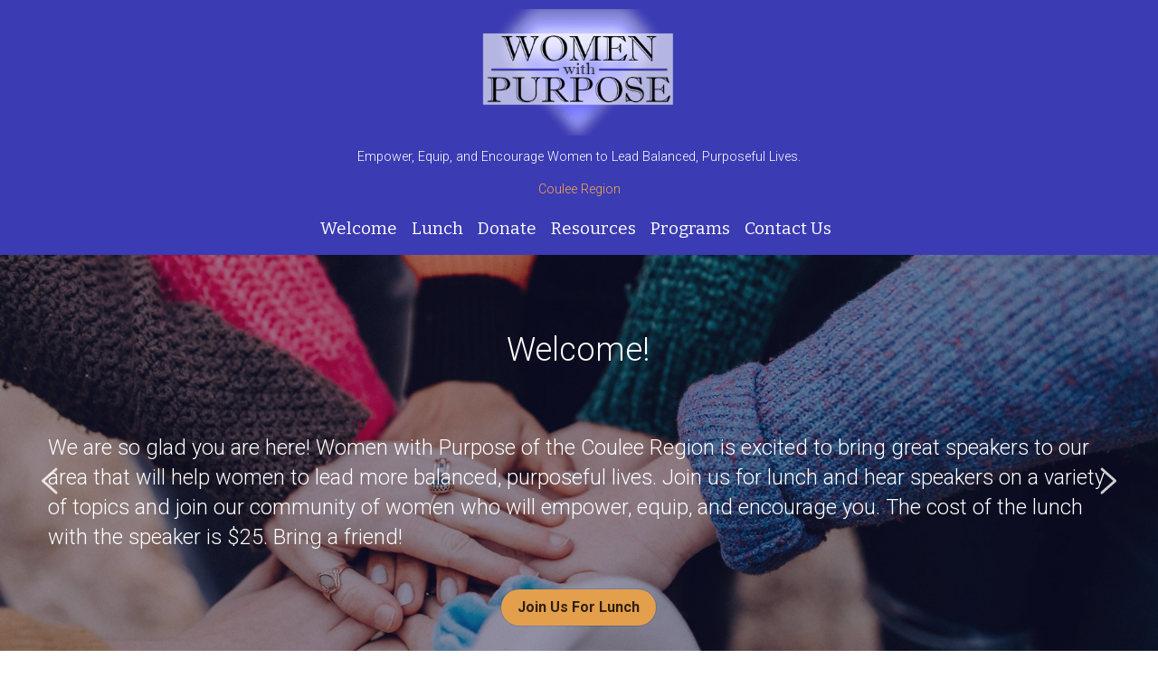

--- FILE ---
content_type: text/html; charset=utf-8
request_url: https://cr.wwpwi.org/
body_size: 60605
content:
<!-- Powered by Strikingly.com 4 (1) Jan 17, 2026 at 19:05-->
<!DOCTYPE html>
<html itemscope itemtype='http://schema.org/WebPage' lang='en' xmlns:og='http://ogp.me/ns#' xmlns='http://www.w3.org/1999/xhtml'>
<head>
<title>Women with Purpose, Coulee Region</title>
<!-- removing_gon has activated 100%, so we add not_removing_gon rollout for specific user -->
<style>#s-content.s-font-body-bitter .s-font-body{font-family:bitter,georgia,serif}#s-content.s-font-title-roboto .s-font-title{font-family:roboto,helvetica,sans-serif}#s-content.s-font-heading-roboto .s-font-heading{font-family:roboto,helvetica,sans-serif}#s-content.s-font-button-roboto .s-font-button{font-family:roboto,helvetica,sans-serif}#s-content.s-font-nav_item-bitter .s-font-nav_item{font-family:bitter,georgia,serif}</style>
  <script>
//<![CDATA[
window.$S={};$S.app_instances=[];$S.nav=[{"name":"\/welcome","uid":"2e74e4ab-fbbb-4103-b5e5-07cab5f9227f","memberOnly":false,"hasPassword":false,"isHomePage":true},{"name":"\/lunch","uid":"81aff2d1-a93a-4d66-a00a-601b8da9205b","memberOnly":false,"hasPassword":false,"isHomePage":false},{"name":"\/resources","uid":"3a9f4525-1648-4e1c-9233-6d67903e5fc8","memberOnly":false,"hasPassword":false,"isHomePage":false},{"name":"\/donate","uid":"37cdf9e3-9059-4b4d-825e-f4af48b5bad9","memberOnly":false,"hasPassword":false,"isHomePage":false},{"name":"\/contact-us","uid":"3b193812-fd93-4292-8a22-ac23a5fc6943","memberOnly":false,"hasPassword":false,"isHomePage":false},{"name":"\/programs","uid":"17ddafb7-fafb-4535-873e-918f6cc7d38c","memberOnly":false,"hasPassword":false,"isHomePage":false},{"name":"\/lunch-2","uid":"f8a80d2d-5688-4b0b-8cb8-4df2af572d4a","memberOnly":false,"hasPassword":false,"isHomePage":false},{"name":"\/season-special","uid":"a5ca4157-f84c-4540-8537-5541c7e432c5","memberOnly":false,"hasPassword":false,"isHomePage":false},{"name":"\/lunch-copy","uid":"cb11242e-4153-4561-95c6-c306be043d1a","memberOnly":false,"hasPassword":false,"isHomePage":false},{"name":"\/thank-you-for-registering","uid":"1774884f-c5da-4268-b492-eefdc53bd0fe","memberOnly":false,"hasPassword":false,"isHomePage":false}];$S.conf={"SUPPORTED_CURRENCY":[{"code":"AED","symbol":"\u062f.\u0625","decimal":".","thousand":",","precision":2,"name":"United Arab Emirates Dirham"},{"code":"AFN","symbol":"\u060b","decimal":".","thousand":",","precision":2,"name":"Afghan afghani"},{"code":"ALL","symbol":"Lek","decimal":",","thousand":".","precision":2,"name":"Albanian lek"},{"code":"AMD","symbol":"\u058f","decimal":",","thousand":".","precision":2,"name":"Armenian dram"},{"code":"ANG","symbol":"\u0192","decimal":",","thousand":".","precision":2,"name":"Netherlands Antillean guilder"},{"code":"AOA","symbol":"Kz","decimal":",","thousand":".","precision":2,"name":"Angolan kwanza"},{"code":"ARS","symbol":"$","decimal":",","thousand":".","precision":2,"name":"Argentine peso"},{"code":"AUD","symbol":"A$","decimal":".","thousand":" ","precision":2,"name":"Australian Dollar"},{"code":"AWG","symbol":"\u0192","decimal":".","thousand":",","precision":2,"name":"Aruban florin"},{"code":"AZN","symbol":"\u20bc","decimal":".","thousand":",","precision":2,"name":"Azerbaijani Manat"},{"code":"BAM","symbol":"KM","decimal":",","thousand":".","precision":2,"name":"Bosnia and Herzegovina convertible mark"},{"code":"BBD","symbol":"$","decimal":".","thousand":",","precision":2,"name":"Barbadian dollar"},{"code":"BDT","symbol":"Tk","decimal":".","thousand":",","precision":2,"name":"Bangladeshi Taka"},{"code":"BGN","symbol":"\u043b\u0432","decimal":",","thousand":".","precision":2,"name":"Bulgarian lev"},{"code":"BHD","symbol":"\u062f.\u0628","decimal":".","thousand":",","precision":3,"name":"Bahraini dinar"},{"code":"BIF","symbol":"FBu","decimal":".","thousand":",","precision":0,"name":"Burundian franc"},{"code":"BMD","symbol":"$","decimal":".","thousand":",","precision":2,"name":"Bermudian dollar"},{"code":"BND","symbol":"$","decimal":".","thousand":",","precision":2,"name":"Brunei dollar"},{"code":"BOB","symbol":"$b","decimal":",","thousand":".","precision":2,"name":"Bolivian boliviano"},{"code":"BRL","symbol":"R$","decimal":",","thousand":".","precision":2,"name":"Brazilian Real","format":"%s %v"},{"code":"BSD","symbol":"$","decimal":".","thousand":",","precision":2,"name":"Bahamian dollar"},{"code":"BTN","symbol":"Nu.","decimal":".","thousand":",","precision":2,"name":"Bhutanese ngultrum"},{"code":"BWP","symbol":"P","decimal":".","thousand":",","precision":2,"name":"Botswana pula"},{"code":"BYN","symbol":"Br","decimal":".","thousand":",","precision":2,"name":"Belarusian ruble"},{"code":"BZD","symbol":"BZ$","decimal":".","thousand":",","precision":2,"name":"Belize dollar"},{"code":"CAD","symbol":"$","decimal":".","thousand":",","precision":2,"name":"Canadian Dollar"},{"code":"CDF","symbol":"FC","decimal":".","thousand":",","precision":2,"name":"Congolese franc"},{"code":"CHF","symbol":"CHF","decimal":".","thousand":"'","precision":2,"name":"Swiss Franc","format":"%s %v"},{"code":"CLP","symbol":"$","decimal":"","thousand":".","precision":0,"name":"Chilean Peso"},{"code":"CNY","symbol":"\u00a5","decimal":".","thousand":",","precision":2,"name":"Chinese Yuan"},{"code":"CRC","symbol":"\u20a1","decimal":",","thousand":".","precision":2,"name":"Costa Rican col\u00f3n"},{"code":"CUP","symbol":"$","decimal":".","thousand":",","precision":2,"name":"Cuban peso"},{"code":"CVE","symbol":"$","decimal":".","thousand":",","precision":2,"name":"Cape Verdean escudo"},{"code":"CZK","symbol":"K\u010d","decimal":",","thousand":".","precision":2,"name":"Czech Koruna","format":"%v %s"},{"code":"DJF","symbol":"Fdj","decimal":".","thousand":",","precision":0,"name":"Djiboutian franc"},{"code":"DKK","symbol":"kr","decimal":".","thousand":",","precision":2,"name":"Danish Krone","format":"%v %s"},{"code":"DOP","symbol":"RD$","decimal":".","thousand":",","precision":2,"name":"Dominican peso"},{"code":"DZD","symbol":"\u062f\u062c","decimal":",","thousand":".","precision":2,"name":"Algerian dinar"},{"code":"EGP","symbol":"E\u00a3","decimal":".","thousand":",","precision":2,"name":"Egyptian pound"},{"code":"ERN","symbol":"Nkf","decimal":".","thousand":",","precision":2,"name":"Eritrean nakfa"},{"code":"ETB","symbol":"Br","decimal":".","thousand":",","precision":2,"name":"Ethiopian birr"},{"code":"EUR","symbol":"\u20ac","decimal":",","thousand":".","precision":2,"name":"Euro","format":"%v %s"},{"code":"FJD","symbol":"$","decimal":".","thousand":",","precision":2,"name":"Fijian dollar"},{"code":"FKP","symbol":"\u00a3","decimal":".","thousand":",","precision":2,"name":"Falkland Islands pound"},{"code":"GBP","symbol":"\u00a3","decimal":".","thousand":",","precision":2,"name":"British Pound"},{"code":"GEL","symbol":"\u10da","decimal":",","thousand":".","precision":2,"name":"Georgian lari"},{"code":"GGP","symbol":"\u00a3","decimal":".","thousand":",","precision":2,"name":"Guernsey pound"},{"code":"GHS","symbol":"GH\u20b5","decimal":".","thousand":",","precision":2,"name":"Ghanaian cedi"},{"code":"GIP","symbol":"\u00a3","decimal":".","thousand":",","precision":2,"name":"Gibraltar pound"},{"code":"GMD","symbol":"D","decimal":".","thousand":",","precision":2,"name":"Gambian dalasi"},{"code":"GNF","symbol":"\u20a3","decimal":".","thousand":",","precision":0,"name":"Guinean franc"},{"code":"GTQ","symbol":"Q","decimal":".","thousand":",","precision":2,"name":"Guatemalan quetzal"},{"code":"GYD","symbol":"G$","decimal":".","thousand":",","precision":2,"name":"Guyanese dollar"},{"code":"HKD","symbol":"HK$","decimal":".","thousand":",","precision":2,"name":"Hong Kong Dollar"},{"code":"HNL","symbol":"L","decimal":".","thousand":",","precision":2,"name":"Honduran lempira"},{"code":"HRK","symbol":"kn","decimal":".","thousand":",","precision":2,"name":"Croatian kuna"},{"code":"HTG","symbol":"G","decimal":".","thousand":",","precision":2,"name":"Haitian gourde"},{"code":"HUF","symbol":"Ft","decimal":"","thousand":",","precision":0,"name":"Hungarian Forint","format":"%v %s"},{"code":"ILS","symbol":"\u20aa","decimal":".","thousand":",","precision":2,"name":"Israeli New Shekel"},{"code":"IMP","symbol":"\u00a3","decimal":".","thousand":",","precision":2,"name":"Isle of Man pound"},{"code":"INR","symbol":"\u20b9","decimal":".","thousand":",","precision":2,"name":"Indian Rupee"},{"code":"IQD","symbol":"\u062f.\u0639","decimal":".","thousand":",","precision":3,"name":"Iraqi dinar"},{"code":"IRR","symbol":"\u062a\u0648\u0645\u0627\u0646","decimal":".","thousand":",","precision":2,"name":"Iranian rial"},{"code":"ISK","symbol":"kr","decimal":",","thousand":".","precision":2,"name":"Icelandic kr\u00f3na"},{"code":"JEP","symbol":"\u00a3","decimal":".","thousand":",","precision":2,"name":"Jersey pound"},{"code":"JMD","symbol":"J$","decimal":".","thousand":",","precision":2,"name":"Jamaican Dollar"},{"code":"JOD","symbol":"JD","decimal":".","thousand":",","precision":3,"name":"Jordanian Dinar"},{"code":"JPY","symbol":"\u00a5","decimal":"","thousand":",","precision":0,"name":"Japanese Yen","format":"%s %v"},{"code":"KES","symbol":"KSh","decimal":".","thousand":",","precision":2,"name":"Kenyan shilling"},{"code":"KGS","symbol":"\u043b\u0432","decimal":",","thousand":".","precision":2,"name":"Kyrgyzstani som"},{"code":"KHR","symbol":"\u17db","decimal":".","thousand":",","precision":2,"name":"Cambodian riel"},{"code":"KMF","symbol":"CF","decimal":".","thousand":",","precision":0,"name":"Comorian franc"},{"code":"KPW","symbol":"\u20a9","decimal":".","thousand":",","precision":2,"name":"North Korean won"},{"code":"KRW","symbol":"\uc6d0","decimal":"","thousand":",","precision":0,"name":"South Korean Won","format":"%v %s"},{"code":"KWD","symbol":"\u062f.\u0643","decimal":".","thousand":",","precision":3,"name":"Kuwait dinar"},{"code":"KYD","symbol":"CI$","decimal":".","thousand":",","precision":2,"name":"Cayman Islands dollar"},{"code":"KZT","symbol":"\u20b8","decimal":",","thousand":".","precision":2,"name":"Kazakhstani tenge"},{"code":"LBP","symbol":"LL","decimal":".","thousand":",","precision":2,"name":"Lebanese pound"},{"code":"LKR","symbol":"\u20a8","decimal":".","thousand":",","precision":2,"name":"Sri Lankan rupee"},{"code":"LRD","symbol":"LR$","decimal":".","thousand":",","precision":2,"name":"Liberian dollar"},{"code":"LSL","symbol":"M","decimal":".","thousand":",","precision":2,"name":"Lesotho loti"},{"code":"LYD","symbol":"LD","decimal":".","thousand":",","precision":3,"name":"Libyan dinar"},{"code":"MAD","symbol":"\u062f.\u0645.","decimal":",","thousand":".","precision":2,"name":"Moroccan dirham"},{"code":"MDL","symbol":"L","decimal":",","thousand":".","precision":2,"name":"Moldovan leu"},{"code":"MGA","symbol":"Ar","decimal":".","thousand":",","precision":0,"name":"Malagasy ariary"},{"code":"MKD","symbol":"\u0434\u0435\u043d","decimal":",","thousand":".","precision":2,"name":"Macedonian denar"},{"code":"MMK","symbol":"Ks","decimal":".","thousand":",","precision":2,"name":"Myanmar kyat"},{"code":"MNT","symbol":"\u20ae","decimal":".","thousand":",","precision":2,"name":"Mongolian tugrik"},{"code":"MOP","symbol":"MOP$","decimal":".","thousand":",","precision":2,"name":"Macanese pataca"},{"code":"MRO","symbol":"UM","decimal":".","thousand":",","precision":2,"name":"Mauritanian Ouguiya"},{"code":"MRU","symbol":"UM","decimal":".","thousand":",","precision":2,"name":"Mauritanian ouguiya"},{"code":"MUR","symbol":"\u20a8","decimal":".","thousand":",","precision":2,"name":"Mauritian rupee"},{"code":"MVR","symbol":"Rf","decimal":".","thousand":",","precision":2,"name":"Maldivian rufiyaa"},{"code":"MWK","symbol":"K","decimal":".","thousand":",","precision":2,"name":"Malawian kwacha"},{"code":"MXN","symbol":"$","decimal":".","thousand":",","precision":2,"name":"Mexican Peso"},{"code":"MYR","symbol":"RM","decimal":".","thousand":",","precision":2,"name":"Malaysian Ringgit"},{"code":"MZN","symbol":"MT","decimal":",","thousand":".","precision":2,"name":"Mozambican metical"},{"code":"NAD","symbol":"N$","decimal":".","thousand":",","precision":2,"name":"Namibian dollar"},{"code":"NGN","symbol":"\u20a6","decimal":".","thousand":",","precision":2,"name":"Nigerian naira"},{"code":"NIO","symbol":"C$","decimal":".","thousand":",","precision":2,"name":"Nicaraguan c\u00f3rdoba"},{"code":"NOK","symbol":"kr","decimal":",","thousand":".","precision":2,"name":"Norwegian Krone","format":"%v %s"},{"code":"NPR","symbol":"\u20a8","decimal":".","thousand":",","precision":2,"name":"Nepalese rupee"},{"code":"NZD","symbol":"$","decimal":".","thousand":",","precision":2,"name":"New Zealand Dollar"},{"code":"OMR","symbol":"\u0631.\u0639.","decimal":".","thousand":",","precision":3,"name":"Omani rial"},{"code":"PAB","symbol":"B\/.","decimal":".","thousand":",","precision":2,"name":"Panamanian balboa"},{"code":"PEN","symbol":"S\/.","decimal":".","thousand":",","precision":2,"name":"Peruvian Sol"},{"code":"PGK","symbol":"K","decimal":".","thousand":",","precision":2,"name":"Papua New Guinean kina"},{"code":"PHP","symbol":"\u20b1","decimal":".","thousand":",","precision":2,"name":"Philippine Peso"},{"code":"PKR","symbol":"\u20a8","decimal":".","thousand":",","precision":2,"name":"Pakistani rupee"},{"code":"PLN","symbol":"z\u0142","decimal":",","thousand":" ","precision":2,"name":"Polish Zloty","format":"%v %s"},{"code":"PYG","symbol":"\u20b2","decimal":",","thousand":".","precision":0,"name":"Paraguayan guaran\u00ed"},{"code":"QAR","symbol":"\u0631.\u0642","decimal":".","thousand":",","precision":2,"name":"Qatari riyal"},{"code":"RON","symbol":"lei","decimal":",","thousand":".","precision":2,"name":"Romanian leu"},{"code":"RSD","symbol":"\u0434\u0438\u043d","decimal":",","thousand":".","precision":2,"name":"Serbian dinar"},{"code":"RUB","symbol":"\u20bd","decimal":",","thousand":".","precision":2,"name":"Russian Ruble","format":"%v %s"},{"code":"RWF","symbol":"FRw","decimal":".","thousand":",","precision":0,"name":"Rwandan franc"},{"code":"SAR","symbol":"\u0631.\u0633","decimal":".","thousand":",","precision":2,"name":"Saudi Arabian riyal"},{"code":"SBD","symbol":"SI$","decimal":".","thousand":",","precision":2,"name":"Solomon Islands dollar"},{"code":"SCR","symbol":"SRe","decimal":".","thousand":",","precision":2,"name":"Seychellois rupee"},{"code":"SDG","symbol":"SDG","decimal":".","thousand":",","precision":2,"name":"Sudanese pound"},{"code":"SEK","symbol":"kr","decimal":".","thousand":" ","precision":2,"name":"Swedish Krona","format":"%v %s"},{"code":"SGD","symbol":"S$","decimal":".","thousand":",","precision":2,"name":"Singapore Dollar"},{"code":"SHP","symbol":"\u00a3","decimal":".","thousand":",","precision":2,"name":"Saint Helena pound"},{"code":"SLL","symbol":"Le","decimal":".","thousand":",","precision":2,"name":"Sierra Leonean leone"},{"code":"SOS","symbol":"S","decimal":".","thousand":",","precision":2,"name":"Somali shilling"},{"code":"SRD","symbol":"$","decimal":",","thousand":".","precision":2,"name":"Surinamese dollar"},{"code":"SSP","symbol":"SS\u00a3","decimal":".","thousand":",","precision":2,"name":"South Sudanese pound"},{"code":"STD","symbol":"Db","decimal":".","thousand":",","precision":2,"name":"Sao Tomean Dobra"},{"code":"STN","symbol":"Db","decimal":".","thousand":",","precision":2,"name":"S\u00e3o Tom\u00e9 and Pr\u00edncipe dobra"},{"code":"SYP","symbol":"LS","decimal":".","thousand":",","precision":2,"name":"Syrian pound"},{"code":"SZL","symbol":"E","decimal":".","thousand":",","precision":2,"name":"Swazi lilangeni"},{"code":"THB","symbol":"\u0e3f","decimal":".","thousand":",","precision":2,"name":"Thai Baht"},{"code":"TJS","symbol":"SM","decimal":".","thousand":",","precision":2,"name":"Tajikistani somoni"},{"code":"TMT","symbol":"T","decimal":".","thousand":",","precision":2,"name":"Turkmenistan manat"},{"code":"TND","symbol":"\u062f.\u062a","decimal":".","thousand":",","precision":3,"name":"Tunisian dinar"},{"code":"TOP","symbol":"T$","decimal":".","thousand":",","precision":2,"name":"Tongan pa\u02bbanga"},{"code":"TRY","symbol":"\u20ba","decimal":".","thousand":",","precision":2,"name":"Turkish lira"},{"code":"TTD","symbol":"TT$","decimal":".","thousand":",","precision":2,"name":"Trinidad and Tobago dollar"},{"code":"TWD","symbol":"NT$","decimal":"","thousand":",","precision":0,"name":"New Taiwan Dollar"},{"code":"TZS","symbol":"Tsh","decimal":".","thousand":",","precision":2,"name":"Tanzanian shilling"},{"code":"UAH","symbol":"\u20b4","decimal":".","thousand":",","precision":2,"name":"Ukrainian hryvnia"},{"code":"UGX","symbol":"USh","decimal":".","thousand":",","precision":2,"name":"Ugandan shilling"},{"code":"USD","symbol":"$","decimal":".","thousand":",","precision":2,"name":"United States Dollar"},{"code":"UYU","symbol":"$U","decimal":",","thousand":".","precision":2,"name":"Uruguayan peso"},{"code":"UZS","symbol":"\u043b\u0432","decimal":",","thousand":".","precision":2,"name":"Uzbekistani so\u02bbm"},{"code":"VES","symbol":"Bs.S.","decimal":".","thousand":",","precision":2,"name":"Venezuelan bol\u00edvar soberano"},{"code":"VUV","symbol":"VT","decimal":".","thousand":",","precision":0,"name":"Vanuatu vatu"},{"code":"WST","symbol":"WS$","decimal":".","thousand":",","precision":2,"name":"Samoan t\u0101l\u0101"},{"code":"XAF","symbol":"FCFA","decimal":".","thousand":",","precision":0,"name":"Central African CFA franc"},{"code":"XCD","symbol":"EC$","decimal":".","thousand":",","precision":2,"name":"East Caribbean dollar"},{"code":"XDR","symbol":"SDR","decimal":".","thousand":"","precision":0,"name":"Special drawing rights"},{"code":"XOF","symbol":"CFA","decimal":".","thousand":",","precision":0,"name":"West African CFA franc"},{"code":"XPF","symbol":"\u20a3","decimal":".","thousand":",","precision":0,"name":"CFP franc"},{"code":"YER","symbol":"\u0631.\u064a","decimal":".","thousand":",","precision":2,"name":"Yemeni rial"},{"code":"ZAR","symbol":"R","decimal":".","thousand":",","precision":2,"name":"South African Rand"},{"code":"ZMW","symbol":"K","decimal":",","thousand":".","precision":2,"name":"Zambian kwacha"},{"code":"IDR","symbol":"Rp ","decimal":"","thousand":".","precision":0,"name":"Indonesian Rupiah"},{"code":"VND","symbol":"\u20ab","decimal":"","thousand":".","precision":0,"name":"Vietnamese Dong","format":"%v%s"},{"code":"LAK","symbol":"\u20ad","decimal":".","thousand":",","precision":2,"name":"Lao kip"},{"code":"COP","symbol":"$","decimal":".","thousand":",","precision":0,"name":"Colombian Peso"}],"pages_show_static_path":"https:\/\/static-assets.strikinglycdn.com\/pages_show_static-bc1f19a55f2b44d4730b53552286eb27fea2e9da8282fb2743c9147c736f5092.js","keenio_collection":"strikingly_pageviews","keenio_collection_sharding":"strikingly_pageviews-19500001-19600000","keenio_pbs_impression_collection":"strikingly_pbs_impression","keenio_pbs_conversion_collection":"strikingly_pbs_conversion","keenio_pageservice_imageshare_collection":"strikingly_pageservice_imageshare","keenio_page_socialshare_collection":"strikingly_page_socialshare","keenio_page_framing_collection":"strikingly_page_framing","keenio_file_download_collection":"strikingly_file_download","keenio_ecommerce_buyer_landing":"strikingly_ecommerce_buyer_landing","keenio_ecommerce_buyer_viewed_checkout_dialog":"strikingly_ecommerce_buyer_viewed_checkout_dialog","keenio_ecommerce_buyer_completed_shipping_address":"strikingly_ecommerce_buyer_completed_shipping_address","keenio_ecommerce_buyer_selected_payment_method":"strikingly_ecommerce_buyer_selected_payment_method","keenio_ecommerce_buyer_canceled_order":"strikingly_ecommerce_buyer_canceled_order","keenio_ecommerce_buyer_added_item_to_cart":"strikingly_ecommerce_buyer_added_item_to_cart","keenio_events_collection":"strikingly_events","is_screenshot_rendering":false,"ecommerce_stripe_alipay":false,"headless_render":null,"wx_instant_follow":false,"is_google_analytics_enabled":true,"is_strikingly_analytics_enabled":true,"is_from_site_to_app":false,"is_weitie":false,"weitie_post_id":null,"weitie_meta_info":null,"weitie_slogan":"\u65e0\u9700\u6ce8\u518c\u7684\u53d1\u5e16\u795e\u5668","gdpr_compliance_feature":false,"strikingly_live_chat_settings":null,"FACEBOOK_APP_ID":"138736959550286","FACEBOOK_PERMS":"email"};$S.fonts=null;$S.live_site=true;$S.user_meta={"user_type":"","live_chat_branding":false,"oneClickShareInfo":null};$S.global_conf={"premium_apps":["HtmlApp","EcwidApp","MailChimpApp","CeleryApp","LocuApp"],"environment":"production","env":"production","host_suffix":"strikingly.com","asset_url":"https:\/\/static-assets.strikinglycdn.com","locale":"en","in_china":false,"country_code":null,"browser_locale":null,"is_sxl":false,"china_optimization":false,"enable_live_chat":true,"enable_internal_footer_layout":["33212390","11376106","13075825","12954266","11479862","28250243","28142805","28250455","28250492","23063547","28250512","23063531","28250538","28250791","23063511","28250526","28250588","28250582","28250575","28250570","23063556","28250565","13128850","13075827","13033035","13107039","12989659","12954536","13029321","12967243","12935703","13128849","189186","23559408","22317661","23559972","23559402","23559419","23559961","23559424","23568836","23559400","23559427","23559394","23559955","23559949","23568824","23559953","22317663","13032471","13070869","13107041","13100761","13100763","13039483","12989656","12935476","13029732","13070868","13115975","13115977","12967468"],"user_image_cdn":{"qn":"\/\/user-assets.sxlcdn.com","s":"\/\/custom-images.strikinglycdn.com"},"GROWINGIO_API_KEY":null,"BAIDU_API_KEY":null,"SEGMENTIO_API_KEY":"eb3txa37hi","FACEBOOK_APP_ID":"138736959550286","WECHAT_APP_ID":null,"WECHAT_MP_APP_ID":"","KEEN_IO_PROJECT_ID":"5317e03605cd66236a000002","KEEN_IO_WRITE_KEY":"[base64]","FIREBASE_URL":"bobcat.firebaseIO.com","CLOUDINARY_CLOUD_NAME":"hrscywv4p","CLOUDINARY_PRESET":"oxbxiyxl","rollout":{"background_for_all_sections":false,"crm_livechat":true,"stripe_payer_email":false,"stripe_alipay":true,"stripe_wechatpay":true,"stripe_afterpay":true,"stripe_klarna":true,"paynow_unionpay":true,"tw_payment_registration_upgrade":true,"new_checkout_design":true,"checkout_form_integration":true,"s6_feature":true,"customize_image_appearance":true,"advanced_section_layout_setting":true,"google_invisible_recaptcha":true,"invisible_hcaptcha":false,"show_dummy_data_in_editor":true,"show_dummy_data_in_cro_editor":true,"mobile_editor_2023":true,"mobile_editor_2023_part3":true,"vertical_alignment_2023":true,"enable_migrate_page_data":true,"enable_section_smart_binding":true,"portfolio_region_options":false,"domain_connection_v2":true,"new_blog_editor":true,"new_blog_editor_disabled":false,"draft_editor":true,"disable_draft_editor":false,"new_blog_layout":true,"new_store_layout":true,"gallery_section_2021":true,"strikingly_618":false,"nav_2021":true,"can_use_section_default_format":true,"can_use_section_text_align":true,"section_improvements_part1":true,"nav_2021_off":false,"nav_2023":true,"delay_gon":false,"shake_ssr_gon":false,"feature_list_2023":true,"pbs_i18n":true,"support_sca":false,"dlz_badge":false,"show_kickstart_entry_in_dashboard_support_widget":true,"need_html_custom_code_review":true,"has_hydrated_sections":false,"show_support_widget_in_live_site":false,"wechat_sharing":false,"new_wechat_oauth":false,"midtrans_payments":false,"pbs_variation_b":true,"all_currencies":true,"language_region_redirect_options":false,"portfolio_addon_items":false,"custom_review_v2":false},"cookie_categories":{"necessary":["_claim_popup_ref","member_name","authenticationToken","_pbs_i18n_ab_test","__strk_cookie_notification","__is_open_strk_necessary_cookie","__is_open_strk_analytics_cookie","__is_open_strk_preferences_cookie","site_id","crm_chat_token","authenticationToken","member_id","page_nocache","page_password","page_password_uid","return_path_after_verification","return_path_after_page_verification","is_submitted_all"],"preferences":["__strk_cookie_comment_name","__strk_cookie_comment_email"],"analytics":["__strk_session_id"]},"WEITIE_APP_ID":null,"WEITIE_MP_APP_ID":null,"BUGSNAG_FE_API_KEY":"","BUGSNAG_FE_JS_RELEASE_STAGE":"production","google":{"recaptcha_v2_client_key":"6LeRypQbAAAAAGgaIHIak2L7UaH4Mm3iS6Tpp7vY","recaptcha_v2_invisible_client_key":"6LdmtBYdAAAAAJmE1hETf4IHoUqXQaFuJxZPO8tW"},"hcaptcha":{"hcaptcha_checkbox_key":"cd7ccab0-57ca-49aa-98ac-db26473a942a","hcaptcha_invisible_key":"65400c5a-c122-4648-971c-9f7e931cd872"},"kickstart_locale_selection":{"en":"100","de":"100","es":"100","fr":"100","it":"100","nl":"100","pt-BR":"100","fi":"100","no":"100","sv":"100","pl":"100","cs":"100","ro":"100","ar":"100","id":"100","vi":"0","ja":"100","zh-CN":"100","zh-TW":"100"},"honeypot":"f0d49722"};$S.country_list={"europe":{"name":"Europe","continent":"europe"},"asia":{"name":"Asia","continent":"asia"},"northamerica":{"name":"North America","continent":"northamerica"},"southamerica":{"name":"South America","continent":"southamerica"},"australia":{"name":"Australia","continent":"australia"},"antarctica":{"name":"Antarctica","continent":"antarctica"},"africa":{"name":"Africa","continent":"africa"},"ad":{"name":"Andorra","continent":"europe"},"ae":{"name":"United Arab Emirates","continent":"asia"},"af":{"name":"Afghanistan","continent":"asia"},"ag":{"name":"Antigua and Barbuda","continent":"northamerica"},"ai":{"name":"Anguilla","continent":"northamerica"},"al":{"name":"Albania","continent":"europe"},"am":{"name":"Armenia","continent":"asia"},"an":{"name":"Netherlands Antilles","continent":"northamerica"},"ao":{"name":"Angola","continent":"africa"},"aq":{"name":"Antarctica","continent":"antarctica"},"ar":{"name":"Argentina","continent":"southamerica"},"as":{"name":"American Samoa","continent":"australia"},"at":{"name":"Austria","continent":"europe"},"au":{"name":"Australia","continent":"australia"},"aw":{"name":"Aruba","continent":"northamerica"},"ax":{"name":"\u00c5land Islands","continent":"europe"},"az":{"name":"Azerbaijan","continent":"asia"},"ba":{"name":"Bosnia and Herzegovina","continent":"europe"},"bb":{"name":"Barbados","continent":"northamerica"},"bd":{"name":"Bangladesh","continent":"asia"},"be":{"name":"Belgium","continent":"europe"},"bf":{"name":"Burkina Faso","continent":"africa"},"bg":{"name":"Bulgaria","continent":"europe"},"bh":{"name":"Bahrain","continent":"asia"},"bi":{"name":"Burundi","continent":"africa"},"bj":{"name":"Benin","continent":"africa"},"bl":{"name":"Saint Barth\u00e9lemy","continent":"northamerica"},"bm":{"name":"Bermuda","continent":"northamerica"},"bn":{"name":"Brunei Darussalam","continent":"asia"},"bo":{"name":"Bolivia","continent":"southamerica"},"bq":{"name":"Bonaire, Sint Eustatius and Saba","continent":"northamerica"},"br":{"name":"Brazil","continent":"southamerica"},"bs":{"name":"Bahamas","continent":"northamerica"},"bt":{"name":"Bhutan","continent":"asia"},"bv":{"name":"Bouvet Island","continent":"antarctica"},"bw":{"name":"Botswana","continent":"africa"},"by":{"name":"Belarus","continent":"europe"},"bz":{"name":"Belize","continent":"northamerica"},"ca":{"name":"Canada","continent":"northamerica"},"cc":{"name":"Cocos (Keeling) Islands","continent":"asia"},"cd":{"name":"Congo, The Democratic Republic Of The","continent":"africa"},"cf":{"name":"Central African Republic","continent":"africa"},"cg":{"name":"Congo","continent":"africa"},"ch":{"name":"Switzerland","continent":"europe"},"ci":{"name":"C\u00f4te D'Ivoire","continent":"africa"},"ck":{"name":"Cook Islands","continent":"australia"},"cl":{"name":"Chile","continent":"southamerica"},"cm":{"name":"Cameroon","continent":"africa"},"cn":{"name":"China","continent":"asia"},"co":{"name":"Colombia","continent":"southamerica"},"cr":{"name":"Costa Rica","continent":"northamerica"},"cu":{"name":"Cuba","continent":"northamerica"},"cv":{"name":"Cape Verde","continent":"africa"},"cw":{"name":"Cura\u00e7ao","continent":"northamerica"},"cx":{"name":"Christmas Island","continent":"asia"},"cy":{"name":"Cyprus","continent":"asia"},"cz":{"name":"Czech Republic","continent":"europe"},"de":{"name":"Germany","continent":"europe"},"dj":{"name":"Djibouti","continent":"africa"},"dk":{"name":"Denmark","continent":"europe"},"dm":{"name":"Dominica","continent":"northamerica"},"do":{"name":"Dominican Republic","continent":"northamerica"},"dz":{"name":"Algeria","continent":"africa"},"ec":{"name":"Ecuador","continent":"southamerica"},"ee":{"name":"Estonia","continent":"europe"},"eg":{"name":"Egypt","continent":"africa"},"eh":{"name":"Western Sahara","continent":"africa"},"er":{"name":"Eritrea","continent":"africa"},"es":{"name":"Spain","continent":"europe"},"et":{"name":"Ethiopia","continent":"africa"},"fi":{"name":"Finland","continent":"europe"},"fj":{"name":"Fiji","continent":"australia"},"fk":{"name":"Falkland Islands (Malvinas)","continent":"southamerica"},"fm":{"name":"Micronesia, Federated States Of","continent":"australia"},"fo":{"name":"Faroe Islands","continent":"europe"},"fr":{"name":"France","continent":"europe"},"ga":{"name":"Gabon","continent":"africa"},"gb":{"name":"United Kingdom","continent":"europe"},"gd":{"name":"Grenada","continent":"northamerica"},"ge":{"name":"Georgia","continent":"asia"},"gf":{"name":"French Guiana","continent":"southamerica"},"gg":{"name":"Guernsey","continent":"europe"},"gh":{"name":"Ghana","continent":"africa"},"gi":{"name":"Gibraltar","continent":"europe"},"gl":{"name":"Greenland","continent":"northamerica"},"gm":{"name":"Gambia","continent":"africa"},"gn":{"name":"Guinea","continent":"africa"},"gp":{"name":"Guadeloupe","continent":"northamerica"},"gq":{"name":"Equatorial Guinea","continent":"africa"},"gr":{"name":"Greece","continent":"europe"},"gs":{"name":"South Georgia and the South Sandwich Islands","continent":"antarctica"},"gt":{"name":"Guatemala","continent":"northamerica"},"gu":{"name":"Guam","continent":"australia"},"gw":{"name":"Guinea-Bissau","continent":"africa"},"gy":{"name":"Guyana","continent":"southamerica"},"hk":{"name":"Hong Kong SAR China","continent":"asia"},"hm":{"name":"Heard and McDonald Islands","continent":"antarctica"},"hn":{"name":"Honduras","continent":"northamerica"},"hr":{"name":"Croatia","continent":"europe"},"ht":{"name":"Haiti","continent":"northamerica"},"hu":{"name":"Hungary","continent":"europe"},"id":{"name":"Indonesia","continent":"asia"},"ie":{"name":"Ireland","continent":"europe"},"il":{"name":"Israel","continent":"asia"},"im":{"name":"Isle of Man","continent":"europe"},"in":{"name":"India","continent":"asia"},"io":{"name":"British Indian Ocean Territory","continent":"asia"},"iq":{"name":"Iraq","continent":"asia"},"ir":{"name":"Iran, Islamic Republic Of","continent":"asia"},"is":{"name":"Iceland","continent":"europe"},"it":{"name":"Italy","continent":"europe"},"je":{"name":"Jersey","continent":"europe"},"jm":{"name":"Jamaica","continent":"northamerica"},"jo":{"name":"Jordan","continent":"asia"},"jp":{"name":"Japan","continent":"asia"},"ke":{"name":"Kenya","continent":"africa"},"kg":{"name":"Kyrgyzstan","continent":"asia"},"kh":{"name":"Cambodia","continent":"asia"},"ki":{"name":"Kiribati","continent":"australia"},"km":{"name":"Comoros","continent":"africa"},"kn":{"name":"Saint Kitts And Nevis","continent":"northamerica"},"kp":{"name":"Korea, Democratic People's Republic Of","continent":"asia"},"kr":{"name":"Korea, Republic of","continent":"asia"},"kw":{"name":"Kuwait","continent":"asia"},"ky":{"name":"Cayman Islands","continent":"northamerica"},"kz":{"name":"Kazakhstan","continent":"asia"},"la":{"name":"Lao People's Democratic Republic","continent":"asia"},"lb":{"name":"Lebanon","continent":"asia"},"lc":{"name":"Saint Lucia","continent":"northamerica"},"li":{"name":"Liechtenstein","continent":"europe"},"lk":{"name":"Sri Lanka","continent":"asia"},"lr":{"name":"Liberia","continent":"africa"},"ls":{"name":"Lesotho","continent":"africa"},"lt":{"name":"Lithuania","continent":"europe"},"lu":{"name":"Luxembourg","continent":"europe"},"lv":{"name":"Latvia","continent":"europe"},"ly":{"name":"Libya","continent":"africa"},"ma":{"name":"Morocco","continent":"africa"},"mc":{"name":"Monaco","continent":"europe"},"md":{"name":"Moldova, Republic of","continent":"europe"},"me":{"name":"Montenegro","continent":"europe"},"mf":{"name":"Saint Martin","continent":"northamerica"},"mg":{"name":"Madagascar","continent":"africa"},"mh":{"name":"Marshall Islands","continent":"australia"},"mk":{"name":"North Macedonia","continent":"europe"},"ml":{"name":"Mali","continent":"africa"},"mm":{"name":"Myanmar","continent":"asia"},"mn":{"name":"Mongolia","continent":"asia"},"mo":{"name":"Macao SAR China","continent":"asia"},"mp":{"name":"Northern Mariana Islands","continent":"australia"},"mq":{"name":"Martinique","continent":"northamerica"},"mr":{"name":"Mauritania","continent":"africa"},"ms":{"name":"Montserrat","continent":"northamerica"},"mt":{"name":"Malta","continent":"europe"},"mu":{"name":"Mauritius","continent":"africa"},"mv":{"name":"Maldives","continent":"asia"},"mw":{"name":"Malawi","continent":"africa"},"mx":{"name":"Mexico","continent":"northamerica"},"my":{"name":"Malaysia","continent":"asia"},"mz":{"name":"Mozambique","continent":"africa"},"na":{"name":"Namibia","continent":"africa"},"nc":{"name":"New Caledonia","continent":"australia"},"ne":{"name":"Niger","continent":"africa"},"nf":{"name":"Norfolk Island","continent":"australia"},"ng":{"name":"Nigeria","continent":"africa"},"ni":{"name":"Nicaragua","continent":"northamerica"},"nl":{"name":"Netherlands","continent":"europe"},"no":{"name":"Norway","continent":"europe"},"np":{"name":"Nepal","continent":"asia"},"nr":{"name":"Nauru","continent":"australia"},"nu":{"name":"Niue","continent":"australia"},"nz":{"name":"New Zealand","continent":"australia"},"om":{"name":"Oman","continent":"asia"},"pa":{"name":"Panama","continent":"northamerica"},"pe":{"name":"Peru","continent":"southamerica"},"pf":{"name":"French Polynesia","continent":"australia"},"pg":{"name":"Papua New Guinea","continent":"australia"},"ph":{"name":"Philippines","continent":"asia"},"pk":{"name":"Pakistan","continent":"asia"},"pl":{"name":"Poland","continent":"europe"},"pm":{"name":"Saint Pierre And Miquelon","continent":"northamerica"},"pn":{"name":"Pitcairn","continent":"australia"},"pr":{"name":"Puerto Rico","continent":"northamerica"},"ps":{"name":"Palestine, State of","continent":"asia"},"pt":{"name":"Portugal","continent":"europe"},"pw":{"name":"Palau","continent":"australia"},"py":{"name":"Paraguay","continent":"southamerica"},"qa":{"name":"Qatar","continent":"asia"},"re":{"name":"R\u00e9union","continent":"africa"},"ro":{"name":"Romania","continent":"europe"},"rs":{"name":"Serbia","continent":"europe"},"ru":{"name":"Russian Federation","continent":"europe"},"rw":{"name":"Rwanda","continent":"africa"},"sa":{"name":"Saudi Arabia","continent":"asia"},"sb":{"name":"Solomon Islands","continent":"australia"},"sc":{"name":"Seychelles","continent":"africa"},"sd":{"name":"Sudan","continent":"africa"},"se":{"name":"Sweden","continent":"europe"},"sg":{"name":"Singapore","continent":"asia"},"sh":{"name":"Saint Helena","continent":"africa"},"si":{"name":"Slovenia","continent":"europe"},"sj":{"name":"Svalbard And Jan Mayen","continent":"europe"},"sk":{"name":"Slovakia","continent":"europe"},"sl":{"name":"Sierra Leone","continent":"africa"},"sm":{"name":"San Marino","continent":"europe"},"sn":{"name":"Senegal","continent":"africa"},"so":{"name":"Somalia","continent":"africa"},"sr":{"name":"Suriname","continent":"southamerica"},"ss":{"name":"South Sudan","continent":"africa"},"st":{"name":"Sao Tome and Principe","continent":"africa"},"sv":{"name":"El Salvador","continent":"northamerica"},"sx":{"name":"Sint Maarten","continent":"northamerica"},"sy":{"name":"Syrian Arab Republic","continent":"asia"},"sz":{"name":"Swaziland","continent":"africa"},"tc":{"name":"Turks and Caicos Islands","continent":"northamerica"},"td":{"name":"Chad","continent":"africa"},"tf":{"name":"French Southern Territories","continent":"antarctica"},"tg":{"name":"Togo","continent":"africa"},"th":{"name":"Thailand","continent":"asia"},"tj":{"name":"Tajikistan","continent":"asia"},"tk":{"name":"Tokelau","continent":"australia"},"tl":{"name":"Timor-Leste","continent":"asia"},"tm":{"name":"Turkmenistan","continent":"asia"},"tn":{"name":"Tunisia","continent":"africa"},"to":{"name":"Tonga","continent":"australia"},"tr":{"name":"Turkey","continent":"europe"},"tt":{"name":"Trinidad and Tobago","continent":"northamerica"},"tv":{"name":"Tuvalu","continent":"australia"},"tw":{"name":"Taiwan","continent":"asia"},"tz":{"name":"Tanzania, United Republic of","continent":"africa"},"ua":{"name":"Ukraine","continent":"europe"},"ug":{"name":"Uganda","continent":"africa"},"um":{"name":"United States Minor Outlying Islands","continent":"australia"},"us":{"name":"United States","continent":"northamerica"},"uy":{"name":"Uruguay","continent":"southamerica"},"uz":{"name":"Uzbekistan","continent":"asia"},"va":{"name":"Holy See (Vatican City State)","continent":"europe"},"vc":{"name":"Saint Vincent And The Grenadines","continent":"northamerica"},"ve":{"name":"Venezuela, Bolivarian Republic of","continent":"southamerica"},"vg":{"name":"Virgin Islands, British","continent":"northamerica"},"vi":{"name":"Virgin Islands, U.S.","continent":"northamerica"},"vn":{"name":"Vietnam","continent":"asia"},"vu":{"name":"Vanuatu","continent":"australia"},"wf":{"name":"Wallis and Futuna","continent":"australia"},"ws":{"name":"Samoa","continent":"australia"},"ye":{"name":"Yemen","continent":"asia"},"yt":{"name":"Mayotte","continent":"africa"},"za":{"name":"South Africa","continent":"africa"},"zm":{"name":"Zambia","continent":"africa"},"zw":{"name":"Zimbabwe","continent":"africa"}};$S.state_list={"us":[{"name":"Alabama","abbr":"AL"},{"name":"Alaska","abbr":"AK"},{"name":"American Samoa","abbr":"AS"},{"name":"Arizona","abbr":"AZ"},{"name":"Arkansas","abbr":"AR"},{"name":"California","abbr":"CA"},{"name":"Colorado","abbr":"CO"},{"name":"Connecticut","abbr":"CT"},{"name":"Delaware","abbr":"DE"},{"name":"District of Columbia","abbr":"DC"},{"name":"Florida","abbr":"FL"},{"name":"Georgia","abbr":"GA"},{"name":"Guam","abbr":"GU"},{"name":"Hawaii","abbr":"HI"},{"name":"Idaho","abbr":"ID"},{"name":"Illinois","abbr":"IL"},{"name":"Indiana","abbr":"IN"},{"name":"Iowa","abbr":"IA"},{"name":"Kansas","abbr":"KS"},{"name":"Kentucky","abbr":"KY"},{"name":"Louisiana","abbr":"LA"},{"name":"Maine","abbr":"ME"},{"name":"Maryland","abbr":"MD"},{"name":"Massachusetts","abbr":"MA"},{"name":"Michigan","abbr":"MI"},{"name":"Minnesota","abbr":"MN"},{"name":"Mississippi","abbr":"MS"},{"name":"Missouri","abbr":"MO"},{"name":"Montana","abbr":"MT"},{"name":"Nebraska","abbr":"NE"},{"name":"Nevada","abbr":"NV"},{"name":"New Hampshire","abbr":"NH"},{"name":"New Jersey","abbr":"NJ"},{"name":"New Mexico","abbr":"NM"},{"name":"New York","abbr":"NY"},{"name":"North Carolina","abbr":"NC"},{"name":"North Dakota","abbr":"ND"},{"name":"Northern Mariana Islands","abbr":"MP"},{"name":"Ohio","abbr":"OH"},{"name":"Oklahoma","abbr":"OK"},{"name":"Oregon","abbr":"OR"},{"name":"Pennsylvania","abbr":"PA"},{"name":"Puerto Rico","abbr":"PR"},{"name":"Rhode Island","abbr":"RI"},{"name":"South Carolina","abbr":"SC"},{"name":"South Dakota","abbr":"SD"},{"name":"Tennessee","abbr":"TN"},{"name":"Texas","abbr":"TX"},{"name":"Utah","abbr":"UT"},{"name":"Vermont","abbr":"VT"},{"name":"Virgin Islands","abbr":"VI"},{"name":"Virginia","abbr":"VA"},{"name":"Washington","abbr":"WA"},{"name":"West Virginia","abbr":"WV"},{"name":"Wisconsin","abbr":"WI"},{"name":"Wyoming","abbr":"WY"}],"ca":[{"name":"Alberta","abbr":"AB"},{"name":"British Columbia","abbr":"BC"},{"name":"Manitoba","abbr":"MB"},{"name":"New Brunswick","abbr":"NB"},{"name":"Newfoundland and Labrador","abbr":"NL"},{"name":"Nova Scotia","abbr":"NS"},{"name":"Northwest Territories","abbr":"NT"},{"name":"Nunavut","abbr":"NU"},{"name":"Ontario","abbr":"ON"},{"name":"Prince Edward Island","abbr":"PE"},{"name":"Quebec","abbr":"QC"},{"name":"Saskatchewan","abbr":"SK"},{"name":"Yukon","abbr":"YT"}],"cn":[{"name":"Beijing","abbr":"Beijing"},{"name":"Tianjin","abbr":"Tianjin"},{"name":"Hebei","abbr":"Hebei"},{"name":"Shanxi","abbr":"Shanxi"},{"name":"Nei Mongol","abbr":"Nei Mongol"},{"name":"Liaoning","abbr":"Liaoning"},{"name":"Jilin","abbr":"Jilin"},{"name":"Heilongjiang","abbr":"Heilongjiang"},{"name":"Shanghai","abbr":"Shanghai"},{"name":"Jiangsu","abbr":"Jiangsu"},{"name":"Zhejiang","abbr":"Zhejiang"},{"name":"Anhui","abbr":"Anhui"},{"name":"Fujian","abbr":"Fujian"},{"name":"Jiangxi","abbr":"Jiangxi"},{"name":"Shandong","abbr":"Shandong"},{"name":"Henan","abbr":"Henan"},{"name":"Hubei","abbr":"Hubei"},{"name":"Hunan","abbr":"Hunan"},{"name":"Guangdong","abbr":"Guangdong"},{"name":"Guangxi","abbr":"Guangxi"},{"name":"Hainan","abbr":"Hainan"},{"name":"Chongqing","abbr":"Chongqing"},{"name":"Sichuan","abbr":"Sichuan"},{"name":"Guizhou","abbr":"Guizhou"},{"name":"Yunnan","abbr":"Yunnan"},{"name":"Xizang","abbr":"Xizang"},{"name":"Shaanxi","abbr":"Shaanxi"},{"name":"Gansu","abbr":"Gansu"},{"name":"Qinghai","abbr":"Qinghai"},{"name":"Ningxia","abbr":"Ningxia"},{"name":"Xinjiang","abbr":"Xinjiang"}]};$S.stores={"fonts_v2":[{"name":"roboto","fontType":"google","displayName":"Roboto","cssValue":"roboto, helvetica","settings":{"weight":"300,700,300italic,700italic"},"hidden":false,"cssFallback":"sans-serif","disableBody":null,"isSuggested":true},{"name":"bitter","fontType":"google","displayName":"Bitter","cssValue":"bitter, georgia","settings":{"weight":"400,700,400italic"},"hidden":false,"cssFallback":"serif","disableBody":null,"isSuggested":true},{"name":"montserrat","fontType":"google","displayName":"Montserrat","cssValue":"montserrat, helvetica","settings":{"weight":"400,700"},"hidden":false,"cssFallback":"sans-serif","disableBody":null,"isSuggested":true}],"showStatic":{"footerLogoSeoData":{"anchor_link":"https:\/\/www.strikingly.com\/?ref=logo\u0026permalink=wwpwicr\u0026custom_domain=cr.wwpwi.org\u0026utm_campaign=footer_pbs\u0026utm_content=https%3A%2F%2Fcr.wwpwi.org%2F\u0026utm_medium=user_page\u0026utm_source=19654\u0026utm_term=pbs_b","anchor_text":"How to make a website"},"isEditMode":false},"pageData":{"type":"Site","id":"f_11060da1-72ad-4e27-af37-69cc1fe28f01","defaultValue":null,"horizontal":false,"fixedSocialMedia":false,"new_page":true,"showMobileNav":true,"showCookieNotification":false,"useSectionDefaultFormat":true,"useSectionImprovementsPart1":true,"showTermsAndConditions":false,"showPrivacyPolicy":false,"activateGDPRCompliance":false,"multi_pages":true,"live_chat":false,"isFullScreenOnlyOneSection":true,"showNav":true,"showFooter":true,"showStrikinglyLogo":false,"showNavigationButtons":false,"showShoppingCartIcon":false,"showButtons":true,"navFont":"","titleFont":"roboto","logoFont":"","bodyFont":"bitter","buttonFont":"roboto","headingFont":"roboto","theme":"fresh","templateVariation":"","templatePreset":"","termsText":null,"privacyPolicyText":null,"fontPreset":null,"GDPRHtml":null,"pages":[{"type":"Page","id":"f_3fc41de8-c9f8-4540-89d2-6f3f3ce08471","defaultValue":null,"sections":[{"type":"Slide","id":"f_6c3cd2e0-9a8f-4850-a1d8-0e97fd4b1742","defaultValue":null,"template_id":null,"template_name":"slider","template_version":null,"components":{"slideSettings":{"type":"SlideSettings","id":"f_6f558d0a-a240-433f-a505-9e175078b620","defaultValue":null,"show_nav":true,"show_nav_multi_mode":null,"nameChanged":true,"hidden_section":false,"name":"Welcome","sync_key":null,"layout_variation":"[\"noImage\",\"noImage\",\"noImage\",\"noImage\",\"noImage\",\"noImage\",\"noImage\"]","display_settings":{},"padding":{},"layout_config":{}},"slider1":{"type":"Slider","id":"f_4b3310fa-0fba-4e79-a26d-3af703916b4e","defaultValue":false,"list":[{"type":"RepeatableItem","id":"f_1e8d6324-70f8-4cd6-ad70-66b33e4a2570","defaultValue":null,"components":{"text1":{"type":"RichText","id":"f_7bde4a2c-5330-44f3-9752-5670c1ef3f51","defaultValue":false,"value":"\u003cp\u003eWelcome!\u003c\/p\u003e","backupValue":null,"version":1,"lineAlignment":{"firstLineTextAlign":null,"lastLineTextAlign":null}},"text2":{"type":"RichText","id":"f_65954dc2-20d3-40d8-b1bd-996960dfb624","defaultValue":false,"value":"\u003cdiv class=\"s-rich-text-wrapper\" style=\"display: block; \"\u003e\u003cp class=\" s-rich-text-wrapper\"\u003e \u003c\/p\u003e\u003cp\u003e \u003c\/p\u003e\u003cp class=\" s-text-color-white\" style=\"text-align: left; font-size: 130%;\"\u003e\u003cspan class=\"s-text-color-white\"\u003eWe are so glad you are here! Women with Purpose of the Coulee Region is excited to bring great speakers to our area that will help women to lead more balanced, purposeful lives. Join us for lunch and hear speakers on a variety of topics and join our community of women who will empower, equip, and encourage you. The cost of the lunch with the speaker is $25. Bring a friend!\u003c\/span\u003e\u003c\/p\u003e\u003c\/div\u003e","backupValue":null,"version":1,"lineAlignment":{"firstLineTextAlign":"left","lastLineTextAlign":"left"},"defaultDataProcessed":true},"background1":{"type":"Background","id":"f_3bac5ca8-c090-41a0-920c-4d3f694f5e5b","defaultValue":false,"url":"!","textColor":"overlay","backgroundVariation":"","sizing":"cover","userClassName":"","linkUrl":null,"linkTarget":null,"videoUrl":"","videoHtml":"","storageKey":"https:\/\/images.unsplash.com\/photo-1582213782179-e0d53f98f2ca?ixlib=rb-1.2.1\u0026q=80\u0026cs=tinysrgb\u0026fm=jpg\u0026crop=entropy","storage":"un","h":null,"w":null,"s":null,"useImage":true,"noCompression":null,"focus":null,"backgroundColor":null},"media1":{"type":"Media","id":"f_e4952963-b387-4d72-8c5c-0da343b6bef8","defaultValue":null,"video":{"type":"Video","id":"f_87c980de-765c-4c27-b276-57008ffcf5d2","defaultValue":true,"html":"","url":"https:\/\/vimeo.com\/18150336","thumbnail_url":null,"maxwidth":700,"description":null},"image":{"type":"Image","id":"f_47a99f43-4eab-4ab5-b842-5b8019643eee","defaultValue":true,"link_url":"","thumb_url":"\/images\/icons\/transparent.png","url":"\/images\/icons\/transparent.png","caption":"","description":"","storageKey":null,"storage":null,"storagePrefix":null,"format":null,"h":null,"w":null,"s":null,"new_target":null,"noCompression":null,"cropMode":null,"focus":{}},"current":"image"},"button1":{"type":"Button","id":"f_25c14b13-93cb-4621-bc83-fdcba9083fe6","defaultValue":false,"alignment":"","text":"Join Us For Lunch","link_type":null,"page_id":null,"section_id":null,"url":"\/lunch","new_target":false,"version":"2"}}},{"type":"RepeatableItem","id":"f_0231bdfc-c157-490a-be81-bf95fc53fa9c","defaultValue":null,"components":{"text1":{"type":"RichText","id":"f_7bde4a2c-5330-44f3-9752-5670c1ef3f51","defaultValue":false,"value":"\u003cp\u003e\u00a0\u003c\/p\u003e\u003cp\u003e\u00a0\u003c\/p\u003e","backupValue":null,"version":1,"lineAlignment":{"firstLineTextAlign":null,"lastLineTextAlign":null}},"text2":{"type":"RichText","id":"f_65954dc2-20d3-40d8-b1bd-996960dfb624","defaultValue":false,"value":"\u003cp style=\"font-size: 130%;\"\u003e\u003cstrong\u003eEmpowering, equipping, and encouraging women to lead balanced, purposeful lives.\u003c\/strong\u003e\u003c\/p\u003e","backupValue":null,"version":1,"lineAlignment":{"firstLineTextAlign":null,"lastLineTextAlign":null}},"background1":{"type":"Background","id":"f_3bac5ca8-c090-41a0-920c-4d3f694f5e5b","defaultValue":false,"url":"!","textColor":"overlay","backgroundVariation":"","sizing":"cover","userClassName":"","linkUrl":null,"linkTarget":null,"videoUrl":"","videoHtml":"","storageKey":"https:\/\/images.unsplash.com\/photo-1520516345149-7f7972b79779?ixlib=rb-0.3.5\u0026q=85\u0026fm=jpg\u0026crop=entropy\u0026cs=srgb\u0026s=dce7922b74d4d911f67d0ec009514533","storage":"un","format":null,"h":null,"w":null,"s":null,"useImage":true,"noCompression":null,"focus":{},"backgroundColor":{}},"media1":{"type":"Media","id":"f_e4952963-b387-4d72-8c5c-0da343b6bef8","defaultValue":null,"video":{"type":"Video","id":"f_87c980de-765c-4c27-b276-57008ffcf5d2","defaultValue":true,"html":"","url":"https:\/\/vimeo.com\/18150336","thumbnail_url":null,"maxwidth":700,"description":null},"image":{"type":"Image","id":"f_47a99f43-4eab-4ab5-b842-5b8019643eee","defaultValue":true,"link_url":"","thumb_url":"\/images\/icons\/transparent.png","url":"\/images\/icons\/transparent.png","caption":"","description":"","storageKey":null,"storage":null,"storagePrefix":null,"format":null,"h":null,"w":null,"s":null,"new_target":null,"noCompression":null,"cropMode":null,"focus":{}},"current":"image"},"button1":{"type":"Button","id":"f_25c14b13-93cb-4621-bc83-fdcba9083fe6","defaultValue":false,"alignment":"","text":"Be Empowered","link_type":null,"page_id":null,"section_id":null,"url":"\/lunch","new_target":false,"version":"2"}}},{"type":"RepeatableItem","id":"f_23d04f6a-7273-40d7-ba19-68a9dbe7b37b","defaultValue":null,"components":{"text1":{"type":"RichText","id":"f_88601bf2-bcec-478f-a6b5-0c9b46a46509","defaultValue":false,"value":"\u003cp\u003e\u00a0\u003c\/p\u003e\u003cp\u003e\u00a0\u003c\/p\u003e","backupValue":null,"version":1,"lineAlignment":{"firstLineTextAlign":null,"lastLineTextAlign":null}},"text2":{"type":"RichText","id":"f_b44300f0-1e9c-41c4-8e03-71a5c4a2dd4c","defaultValue":false,"value":"\u003cp style=\"font-size: 130%;\"\u003e\u003cstrong\u003eEmpowering, equipping, and encouraging women to lead balanced, purposeful lives.\u003c\/strong\u003e\u003c\/p\u003e","backupValue":null,"version":1,"lineAlignment":{"firstLineTextAlign":null,"lastLineTextAlign":null}},"background1":{"type":"Background","id":"f_dfe10aad-670d-4db4-bd5d-b2204010fb39","defaultValue":false,"url":"!","textColor":"overlay","backgroundVariation":"","sizing":"cover","userClassName":"","linkUrl":null,"linkTarget":null,"videoUrl":"","videoHtml":"","storageKey":"https:\/\/images.unsplash.com\/photo-1423666639041-f56000c27a9a?ixlib=rb-0.3.5\u0026q=85\u0026fm=jpg\u0026crop=entropy\u0026cs=srgb\u0026s=4ec8400fbeaa1badf117f46dabbef664","storage":"un","format":null,"h":null,"w":null,"s":null,"useImage":true,"noCompression":null,"focus":{},"backgroundColor":{}},"media1":{"type":"Media","id":"f_92d7babe-7b7d-4dbd-a78a-3643437a034b","defaultValue":null,"video":{"type":"Video","id":"f_3361a483-2a05-4b9c-b93e-e7d81ac369f8","defaultValue":true,"html":"","url":"https:\/\/vimeo.com\/18150336","thumbnail_url":null,"maxwidth":700,"description":null},"image":{"type":"Image","id":"f_8d583377-2ffd-4cf0-8ed5-02bceb29d916","defaultValue":true,"link_url":"","thumb_url":"\/images\/icons\/transparent.png","url":"\/images\/icons\/transparent.png","caption":"","description":"","storageKey":null,"storage":null,"storagePrefix":null,"format":null,"h":null,"w":null,"s":null,"new_target":null,"noCompression":null,"cropMode":null,"focus":{}},"current":"image"},"button1":{"type":"Button","id":"f_51e92710-53c3-47e5-b834-861de8f8ac88","defaultValue":false,"alignment":"","text":"Be Equipped","link_type":null,"page_id":null,"section_id":null,"url":"\/lunch","new_target":false,"version":"2"}}},{"type":"RepeatableItem","id":"f_4027ca32-538b-4f19-a4e9-7092c12777ae","defaultValue":null,"components":{"text1":{"type":"RichText","id":"f_7bde4a2c-5330-44f3-9752-5670c1ef3f51","defaultValue":false,"value":"\u003cp\u003e\u00a0\u003c\/p\u003e\u003cp\u003e\u00a0\u003c\/p\u003e","backupValue":null,"version":1,"lineAlignment":{"firstLineTextAlign":null,"lastLineTextAlign":null}},"text2":{"type":"RichText","id":"f_65954dc2-20d3-40d8-b1bd-996960dfb624","defaultValue":false,"value":"\u003cp style=\"font-size: 130%;\"\u003e\u003cstrong\u003eEmpowering, equipping, and encouraging women to lead balanced, purposeful lives.\u003c\/strong\u003e\u003c\/p\u003e","backupValue":null,"version":1,"lineAlignment":{"firstLineTextAlign":null,"lastLineTextAlign":null}},"background1":{"type":"Background","id":"f_3bac5ca8-c090-41a0-920c-4d3f694f5e5b","defaultValue":false,"url":"!","textColor":"overlay","backgroundVariation":"","sizing":"cover","userClassName":"","linkUrl":null,"linkTarget":null,"videoUrl":"","videoHtml":"","storageKey":"https:\/\/images.unsplash.com\/photo-1526225294770-079fcbe68745?ixlib=rb-0.3.5\u0026q=85\u0026fm=jpg\u0026crop=entropy\u0026cs=srgb\u0026s=a5915d962d7c1441e7c3b1f7de4b4c90","storage":"un","format":null,"h":null,"w":null,"s":null,"useImage":true,"noCompression":null,"focus":{},"backgroundColor":{}},"media1":{"type":"Media","id":"f_e4952963-b387-4d72-8c5c-0da343b6bef8","defaultValue":null,"video":{"type":"Video","id":"f_87c980de-765c-4c27-b276-57008ffcf5d2","defaultValue":true,"html":"","url":"https:\/\/vimeo.com\/18150336","thumbnail_url":null,"maxwidth":700,"description":null},"image":{"type":"Image","id":"f_47a99f43-4eab-4ab5-b842-5b8019643eee","defaultValue":true,"link_url":"","thumb_url":"\/images\/icons\/transparent.png","url":"\/images\/icons\/transparent.png","caption":"","description":"","storageKey":null,"storage":null,"storagePrefix":null,"format":null,"h":null,"w":null,"s":null,"new_target":null,"noCompression":null,"cropMode":null,"focus":{}},"current":"image"},"button1":{"type":"Button","id":"f_25c14b13-93cb-4621-bc83-fdcba9083fe6","defaultValue":false,"alignment":"","text":"Be Encouraged","link_type":null,"page_id":null,"section_id":null,"url":"\/lunch","new_target":false,"version":"2"}}},{"type":"RepeatableItem","id":"f_93713f76-0ce8-40ab-8c3b-b1ec7d3a066a","defaultValue":null,"components":{"text1":{"type":"RichText","id":"f_7bde4a2c-5330-44f3-9752-5670c1ef3f51","defaultValue":false,"value":"\u003cp\u003e\u00a0\u003c\/p\u003e\u003cp\u003e\u00a0\u003c\/p\u003e","backupValue":null,"version":1,"lineAlignment":{"firstLineTextAlign":null,"lastLineTextAlign":null}},"text2":{"type":"RichText","id":"f_65954dc2-20d3-40d8-b1bd-996960dfb624","defaultValue":false,"value":"\u003cp style=\"font-size: 130%;\"\u003e\u003cstrong\u003eEmpowering, equipping, and encouraging women to lead balanced, purposeful lives.\u200b\u003c\/strong\u003e\u003c\/p\u003e","backupValue":null,"version":1,"lineAlignment":{"firstLineTextAlign":null,"lastLineTextAlign":null}},"background1":{"type":"Background","id":"f_3bac5ca8-c090-41a0-920c-4d3f694f5e5b","defaultValue":false,"url":"!","textColor":"overlay","backgroundVariation":"","sizing":"cover","userClassName":"","linkUrl":null,"linkTarget":null,"videoUrl":"","videoHtml":"","storageKey":"https:\/\/images.unsplash.com\/photo-1501000035983-81d40027814a?ixlib=rb-0.3.5\u0026q=85\u0026fm=jpg\u0026crop=entropy\u0026cs=srgb\u0026s=f93e6b92be70b6981fd74aaa351e2d65","storage":"un","format":null,"h":null,"w":null,"s":null,"useImage":true,"noCompression":null,"focus":{},"backgroundColor":{}},"media1":{"type":"Media","id":"f_e4952963-b387-4d72-8c5c-0da343b6bef8","defaultValue":null,"video":{"type":"Video","id":"f_87c980de-765c-4c27-b276-57008ffcf5d2","defaultValue":true,"html":"","url":"https:\/\/vimeo.com\/18150336","thumbnail_url":null,"maxwidth":700,"description":null},"image":{"type":"Image","id":"f_47a99f43-4eab-4ab5-b842-5b8019643eee","defaultValue":true,"link_url":"","thumb_url":"\/images\/icons\/transparent.png","url":"\/images\/icons\/transparent.png","caption":"","description":"","storageKey":null,"storage":null,"storagePrefix":null,"format":null,"h":null,"w":null,"s":null,"new_target":null,"noCompression":null,"cropMode":null,"focus":{}},"current":"image"},"button1":{"type":"Button","id":"f_25c14b13-93cb-4621-bc83-fdcba9083fe6","defaultValue":false,"alignment":"","text":"Empower Others","link_type":null,"page_id":null,"section_id":null,"url":"\/lunch","new_target":false,"version":"2"}}},{"type":"RepeatableItem","id":"f_3b4aab93-0c35-431f-9a79-2847a1cd86f1","defaultValue":null,"components":{"text1":{"type":"RichText","id":"f_7bde4a2c-5330-44f3-9752-5670c1ef3f51","defaultValue":false,"value":"\u003cp\u003e\u00a0\u003c\/p\u003e\u003cp\u003e\u00a0\u003c\/p\u003e","backupValue":null,"version":1,"lineAlignment":{"firstLineTextAlign":null,"lastLineTextAlign":null}},"text2":{"type":"RichText","id":"f_65954dc2-20d3-40d8-b1bd-996960dfb624","defaultValue":false,"value":"\u003cp style=\"font-size: 130%;\"\u003e\u003cstrong\u003eEmpowering, equipping, and encouraging women to lead balanced, purposeful lives.\u003c\/strong\u003e\u003c\/p\u003e","backupValue":null,"version":1,"lineAlignment":{"firstLineTextAlign":null,"lastLineTextAlign":null}},"background1":{"type":"Background","id":"f_3bac5ca8-c090-41a0-920c-4d3f694f5e5b","defaultValue":false,"url":"!","textColor":"overlay","backgroundVariation":"","sizing":"cover","userClassName":"","linkUrl":null,"linkTarget":null,"videoUrl":"","videoHtml":"","storageKey":"https:\/\/images.unsplash.com\/photo-1516050327434-9d06ea9bfae8?ixlib=rb-0.3.5\u0026q=85\u0026fm=jpg\u0026crop=entropy\u0026cs=srgb\u0026s=91edec51fcf6e663c4d35278d576cdff","storage":"un","format":null,"h":null,"w":null,"s":null,"useImage":true,"noCompression":null,"focus":{},"backgroundColor":{}},"media1":{"type":"Media","id":"f_e4952963-b387-4d72-8c5c-0da343b6bef8","defaultValue":null,"video":{"type":"Video","id":"f_87c980de-765c-4c27-b276-57008ffcf5d2","defaultValue":true,"html":"","url":"https:\/\/vimeo.com\/18150336","thumbnail_url":null,"maxwidth":700,"description":null},"image":{"type":"Image","id":"f_47a99f43-4eab-4ab5-b842-5b8019643eee","defaultValue":true,"link_url":"","thumb_url":"\/images\/icons\/transparent.png","url":"\/images\/icons\/transparent.png","caption":"","description":"","storageKey":null,"storage":null,"storagePrefix":null,"format":null,"h":null,"w":null,"s":null,"new_target":null,"noCompression":null,"cropMode":null,"focus":{}},"current":"image"},"button1":{"type":"Button","id":"f_25c14b13-93cb-4621-bc83-fdcba9083fe6","defaultValue":false,"alignment":"","text":"Equip Others","link_type":null,"page_id":null,"section_id":null,"url":"\/lunch","new_target":false,"version":"2"}}},{"type":"RepeatableItem","id":"f_095682e9-1ff6-4172-b8b9-73ae50792d22","defaultValue":null,"components":{"text1":{"type":"RichText","id":"f_47e7736d-2009-4b12-8db2-80bda3f6d5c2","defaultValue":false,"value":"","backupValue":null,"version":1,"lineAlignment":{"firstLineTextAlign":null,"lastLineTextAlign":null}},"text2":{"type":"RichText","id":"f_ddb35b17-54fb-420b-92ec-26238ce26d03","defaultValue":false,"value":"\u003cp style=\"font-size: 130%;\"\u003e\u003cspan class=\"s-text-color-white\"\u003e\u003cstrong\u003eEmpowering, equipping, and encouraging women to lead balanced, purposeful lives. \u003c\/strong\u003e\u003c\/span\u003e\u003c\/p\u003e","backupValue":null,"version":1,"lineAlignment":{"firstLineTextAlign":null,"lastLineTextAlign":null}},"background1":{"type":"Background","id":"f_3d4318f9-40ef-4559-a548-25bb98e2af47","defaultValue":false,"url":"!","textColor":"overlay","backgroundVariation":"","sizing":"cover","userClassName":"","linkUrl":null,"linkTarget":null,"videoUrl":"","videoHtml":"","storageKey":"https:\/\/images.unsplash.com\/photo-1504194921103-f8b80cadd5e4?ixlib=rb-1.2.1\u0026q=80\u0026cs=tinysrgb\u0026fm=jpg\u0026crop=entropy","storage":"un","h":null,"w":null,"s":null,"useImage":true,"noCompression":null,"focus":null,"backgroundColor":null},"media1":{"type":"Media","id":"f_00342a96-a81d-468b-a178-08ee4a7dc2ee","defaultValue":null,"video":{"type":"Video","id":"f_2f67cf9d-4b18-41c8-a248-d9de14e7f629","defaultValue":null,"html":"","url":"https:\/\/vimeo.com\/18150336","thumbnail_url":null,"maxwidth":700,"description":null},"image":{"type":"Image","id":"f_115c96f6-6f9e-47f9-a28f-175c3c7bb1a5","defaultValue":false,"link_url":"","thumb_url":"!","url":"!","caption":"","description":"","storageKey":"19654\/fee2f7df-eb1f-4edb-afc7-a168884e9537_w8kqzs","storage":"c","storagePrefix":null,"format":"png","h":1,"w":1,"s":95,"new_target":true,"noCompression":null,"cropMode":null,"focus":{}},"current":"image"},"button1":{"type":"Button","id":"f_78082813-1676-4498-9116-398bd7d2c501","defaultValue":false,"alignment":"","text":"Encourage Others","link_type":null,"page_id":null,"section_id":null,"url":"\/lunch","new_target":false,"version":"2"}}}],"components":{"text1":{"type":"RichText","id":"f_7bde4a2c-5330-44f3-9752-5670c1ef3f51","defaultValue":true,"value":"Title Text","backupValue":null,"version":null},"text2":{"type":"RichText","id":"f_65954dc2-20d3-40d8-b1bd-996960dfb624","defaultValue":true,"value":"Lorem ipsum dolor sit amet, consectetuer adipiscing elit","backupValue":null,"version":null},"background1":{"type":"Background","id":"f_3bac5ca8-c090-41a0-920c-4d3f694f5e5b","defaultValue":true,"url":null,"textColor":"light","backgroundVariation":"","sizing":"cover","userClassName":null,"linkUrl":null,"linkTarget":null,"videoUrl":"","videoHtml":"","storageKey":null,"storage":null,"format":null,"h":null,"w":null,"s":null,"useImage":null,"noCompression":null,"focus":{},"backgroundColor":{}},"media1":{"type":"Media","id":"f_e4952963-b387-4d72-8c5c-0da343b6bef8","defaultValue":null,"video":{"type":"Video","id":"f_87c980de-765c-4c27-b276-57008ffcf5d2","defaultValue":true,"html":"","url":"https:\/\/vimeo.com\/18150336","thumbnail_url":null,"maxwidth":700,"description":null},"image":{"type":"Image","id":"f_47a99f43-4eab-4ab5-b842-5b8019643eee","defaultValue":true,"link_url":"","thumb_url":"","url":"\/images\/themes\/onyx_new\/stri.png","caption":"","description":"","storageKey":null,"storage":null,"storagePrefix":null,"format":null,"h":null,"w":null,"s":null,"new_target":null,"noCompression":null,"cropMode":null,"focus":{}},"current":"image"},"button1":{"type":"Button","id":"f_25c14b13-93cb-4621-bc83-fdcba9083fe6","defaultValue":true,"text":"Buy Now","link_type":null,"page_id":null,"section_id":null,"url":"http:\/\/strikingly.com","new_target":null}},"infinite_slider":false,"auto_slide":false,"transition":"horizontal","auto_play":4200}}},{"type":"Slide","id":"f_d0c9185c-5d6e-4e05-a065-c2da080b3c5e","defaultValue":null,"template_id":null,"template_name":"block","template_version":null,"components":{"slideSettings":{"type":"SlideSettings","id":"f_6c862174-23ad-4528-a2f5-e5ffa43c3805","defaultValue":null,"show_nav":true,"show_nav_multi_mode":null,"nameChanged":null,"hidden_section":true,"name":"Welcome!","sync_key":null,"layout_variation":null,"display_settings":{},"padding":{},"layout_config":{}},"background1":{"type":"Background","id":"f_11fce5e2-16cd-4173-8f7b-ea5a033145a0","defaultValue":false,"url":"!","textColor":"overlay","backgroundVariation":"","sizing":"cover","userClassName":"s-bg-gray","linkUrl":null,"linkTarget":null,"videoUrl":"","videoHtml":"","storageKey":"19654\/03ea1e27-ce2f-4d46-80ff-59b277e6830b_f0y0za","storage":"c","format":"jpg","h":1280,"w":1920,"s":308263,"useImage":true,"noCompression":null,"focus":{},"backgroundColor":{}},"text1":{"type":"RichText","id":"f_df4d95bc-9df9-4d2c-ad8d-67640f598a83","defaultValue":false,"value":"\u003cdiv style=\"font-size: 130%;\"\u003eWelcome!\u003c\/div\u003e","backupValue":"","version":1,"lineAlignment":{"firstLineTextAlign":null,"lastLineTextAlign":null}},"text2":{"type":"RichText","id":"f_081cfae0-0075-4e7e-b93c-2dc829172fd5","defaultValue":false,"value":"\u003cdiv style=\"text-align: left; font-size: 130%;\"\u003e\u003cspan class=\"s-text-color-white\"\u003eWe are so glad you are here! Women with Purpose of the Coulee Region is excited to bring great speakers to our area that will help women to lead more balanced, purposeful lives. Join us for lunch and hear speakers on a variety of topics and join our community of women who will empower, equip, and encourage you. Your first lunch is on us. Bring a friend!\u003c\/span\u003e\u003c\/div\u003e","backupValue":"","version":1,"lineAlignment":{"firstLineTextAlign":"left","lastLineTextAlign":"left"}},"block1":{"type":"BlockComponent","id":"f_9807167a-158e-4e64-ae06-7a5ec84af876","defaultValue":null,"items":[{"type":"Button","id":"f_a044282c-58b9-4147-a4ee-7e8e8275dfb1","defaultValue":false,"alignment":"","text":"Join Us For Lunch","link_type":null,"page_id":null,"section_id":null,"url":"\/speaker","new_target":false,"version":"2"}],"layout":[],"inlineLayout":null}}},{"type":"Slide","id":"f_a2a2fe81-7f9a-4286-9686-f2a57c54bbe9","defaultValue":null,"template_id":null,"template_name":"block","template_version":null,"components":{"slideSettings":{"type":"SlideSettings","id":"f_af58c3d3-8bd9-47f7-820d-025d64612da1","defaultValue":null,"show_nav":true,"show_nav_multi_mode":null,"nameChanged":null,"hidden_section":true,"name":"Get connected and stay","sync_key":null,"layout_variation":null,"display_settings":{},"padding":{},"layout_config":{}},"background1":{"type":"Background","id":"f_4dbb32c4-f994-4548-98fc-a4fb17098e79","defaultValue":false,"url":"","textColor":"light","backgroundVariation":"","sizing":null,"userClassName":"s-bg-gray","linkUrl":null,"linkTarget":null,"videoUrl":"","videoHtml":"","storageKey":null,"storage":null,"format":null,"h":null,"w":null,"s":null,"useImage":false,"noCompression":null,"focus":{},"backgroundColor":{}},"text1":{"type":"RichText","id":"f_038279e2-6a11-4adc-b7a0-cde7cff4b4be","defaultValue":false,"value":"\u003cdiv\u003eGet connected and stay in the loop!\u003c\/div\u003e","backupValue":"","version":1,"lineAlignment":{"firstLineTextAlign":null,"lastLineTextAlign":null}},"text2":{"type":"RichText","id":"f_61ea22e7-8140-4255-903a-d33469bf2a8a","defaultValue":false,"value":"\u003cp\u003eSign-up to receive email reminders of upcoming speakers and lunches.\u003c\/p\u003e","backupValue":"","version":1,"lineAlignment":{"firstLineTextAlign":null,"lastLineTextAlign":null}},"block1":{"type":"BlockComponent","id":"f_f8e6e25c-383c-47b1-a133-dea99aa0fddf","defaultValue":null,"items":[{"type":"BlockComponentItem","id":"f_970c5f9f-9c99-4ce3-ba9b-740d60ac55d3","defaultValue":null,"name":"signUpForm","components":{"email1":{"type":"EmailForm","id":"f_338bd37f-a7fc-41a3-ac69-c592b0b1d6c9","defaultValue":false,"hideMessageBox":false,"hide_name":false,"hide_email":false,"hide_phone_number":true,"openInNewTab":null,"member_registration":null,"name_label":"Name","form_name_label":null,"email_label":"Email","phone_number_label":"Phone","message_label":"Message","submit_label":"Signup for Reminders","thanksMessage":"Thanks for signing up!","recipient":"cr-info@womenwithpurposewi.org","label":null,"redirectLink":null,"connectedFormServices":{}}}}],"layout":[],"inlineLayout":null}}},{"type":"Slide","id":"f_c31d6f86-9af6-4b6b-83f3-a24c8d8a5c2d","defaultValue":null,"template_id":null,"template_name":"featureListA","template_version":"s6","components":{"slideSettings":{"type":"SlideSettings","id":"f_71951321-70dd-4287-9b75-8c0a61e8966a","defaultValue":null,"show_nav":true,"hidden_section":true,"name":"Women with Purpose is","sync_key":null,"layout_variation":"normal","padding":{"top":"normal","bottom":"normal"},"layout_config":{"noTemplateDiff":true,"subtitleReplaceToText":true,"mediaSize":"m","width":"wide","height":"auto","layout":"B","mediaPosition":"alternating","showButton":false,"structure":"grid","columns":"three"}},"background1":{"type":"Background","id":"f_cd9c48cd-16d4-4e7d-9447-9e9a257f8b5e","defaultValue":true,"url":"","textColor":"light","backgroundVariation":"","sizing":"cover","videoUrl":"","videoHtml":""},"text1":{"type":"RichText","id":"f_33eed313-40b5-41ac-b66d-5b61f167b2b6","defaultValue":false,"value":"\u003cp\u003e\u003cspan class=\"s-text-color-custom2\"\u003e\u003cstrong\u003eWomen with Purpose is grateful for our generous SPONSORS!\u003c\/strong\u003e\u003c\/span\u003e\u003c\/p\u003e","backupValue":null,"version":1},"text2":{"type":"RichText","id":"f_edd6610f-fa56-4e5f-8b34-eb85109001ae","defaultValue":false,"value":"\u003cp\u003ePlease consider visiting them!\u003c\/p\u003e","backupValue":null,"version":1},"block1":{"type":"BlockComponent","id":"6d83ead0-c993-4369-8957-3d1eddb23e91","defaultValue":null,"items":[{"type":"BlockComponentItem","id":"f_c311ad0e-2983-4277-ae0c-6407e91a6668","name":"rowBlock","components":{"block1":{"type":"BlockComponent","id":"e7f58df3-e879-4ea4-81aa-21ef5bc30866","items":[{"type":"BlockComponentItem","id":"f97ea397-7604-43ee-a933-581eb56bf351","name":"columnBlock","components":{"block1":{"type":"BlockComponent","id":"f_d32c0051-066d-4dc6-b3c1-23833d776256","items":[{"type":"BlockComponentItem","id":"e4dc622a-5077-4b39-b9c1-98cc60edf4df","defaultValue":null,"name":"title","components":{"text1":{"type":"RichText","id":"762fbfae-3987-4995-8381-cd628098db8e","defaultValue":false,"value":"\u003ch2 class=\"s-title s-font-title\"\u003eWomen with Purpose is grateful for our generous SPONSORS!\u003c\/h2\u003e\u003ch4 class=\"s-subtitle\"\u003ePlease consider visiting them!\u003c\/h4\u003e","backupValue":null,"version":6,"lineAlignment":{"firstLineTextAlign":null,"lastLineTextAlign":null}}}}],"inlineLayout":null}}}],"inlineLayout":"12"}}},{"type":"BlockComponentItem","id":"f_6ecfdefd-63d5-43e3-8336-e08e33b90931","name":"rowBlock","components":{"block1":{"type":"BlockComponent","id":"025f6708-d536-4a9c-b354-e6cd75d87629","items":[{"type":"BlockComponentItem","id":"d8a40978-10c3-4fbf-bd26-ad65c28b77e7","name":"columnBlock","components":{"block1":{"type":"BlockComponent","id":"f_65d9bd6d-bfe7-49db-8e1e-40fca1a62de7","items":[{"type":"BlockComponentItem","id":"f_f8ac8359-29bd-4bc6-a09f-d1f86e63c712","defaultValue":true,"name":"largeProfile","components":{"media1":{"type":"Media","id":"f_f071e576-8620-4156-aadc-8dde2f28a4bb","defaultValue":true,"video":{"type":"Video","id":"f_76d0756e-bc80-49df-9ecf-de33fe7b0fc4","defaultValue":true,"html":"","url":"http:\/\/vimeo.com\/18150336","thumbnail_url":null,"maxwidth":700,"description":null},"image":{"type":"Image","id":"f_736cf607-eeef-4230-b302-a590bad67b8f","defaultValue":true,"link_url":null,"thumb_url":"!","url":"!","caption":"","description":"","storageKey":"1452356\/887092_719343","storage":"s","storagePrefix":null,"format":"png","h":340,"w":380,"s":23146,"new_target":true,"focus":null},"current":"image"},"text1":{"type":"RichText","id":"f_c50b38bf-2943-49e5-bac3-4ba471792852","defaultValue":false,"value":"\u003ch2 style=\"font-size:28px;text-align:center;\" class=\"h2Tag\"\u003e\u003cspan class=\"#(className)\" style=\"color:#555555;\"\u003ePlatinum Sponsor\u003c\/span\u003e\u0026nbsp;\u003c\/h2\u003e","backupValue":null,"version":1,"lineAlignment":{"firstLineTextAlign":"center","lastLineTextAlign":"center"}},"text2":{"type":"RichText","id":"f_cf3d5f27-57e1-4ef0-a820-d100def551d2","defaultValue":false,"value":"","backupValue":null,"version":1,"lineAlignment":{"firstLineTextAlign":null,"lastLineTextAlign":null}},"button1":{"type":"Button","id":"f_6959c99c-3658-4fd9-baf2-22af5f0ed7d1","defaultValue":false,"alignment":"left","text":"","link_type":"Web","size":"medium","style":"","color":"","font":"Montserrat","url":"","new_target":null}}}],"inlineLayout":null}}},{"type":"BlockComponentItem","id":"114f0c45-a185-4089-89cb-1c5bad7a654e","name":"columnBlock","components":{"block1":{"type":"BlockComponent","id":"f_e876c66b-d541-4bf8-b6e3-faf6bf265677","items":[{"type":"BlockComponentItem","id":"f_49ecaeaf-cc1c-4ded-a5de-59b043894cc3","defaultValue":true,"name":"largeProfile","components":{"media1":{"type":"Media","id":"f_696a4e40-516d-4b09-b34f-292a477d48d4","defaultValue":true,"video":{"type":"Video","id":"f_4fd651fe-f0f4-4afa-aa7a-db055bc36b10","defaultValue":true,"html":"","url":"http:\/\/vimeo.com\/18150336","thumbnail_url":null,"maxwidth":700,"description":null},"image":{"type":"Image","id":"f_2c9f1552-d958-4b75-901a-798a731a168e","defaultValue":true,"link_url":null,"thumb_url":"\/\/static-assets.strikingly.com\/images\/editor2\/feature_list\/thumb-list-A-2.png","url":"\/\/static-assets.strikingly.com\/images\/editor2\/feature_list\/list-A-2.png","caption":"","description":"","h":340,"w":380,"new_target":true},"current":"image"},"text1":{"type":"RichText","id":"f_a423c4c8-45d2-4c84-bc0c-a363e074b13a","defaultValue":false,"value":"\u003ch2 style=\"font-size:28px;text-align:center;\" class=\"h2Tag\"\u003e\u003cspan class=\"#(className)\" style=\"color:#f1a650;\"\u003eGold Sponsors\u003c\/span\u003e\u003c\/h2\u003e","backupValue":null,"version":1,"lineAlignment":{"firstLineTextAlign":"center","lastLineTextAlign":"center"}},"text2":{"type":"RichText","id":"f_fd6fe5b4-be68-4dc7-8570-a6d5990fa983","defaultValue":false,"value":"","backupValue":null,"version":1,"lineAlignment":{"firstLineTextAlign":null,"lastLineTextAlign":null}},"button1":{"type":"Button","id":"f_31342d13-e00f-44f9-b7cb-7d290ec7cac6","defaultValue":false,"alignment":"left","text":"","link_type":"Web","size":"medium","style":"","color":"","font":"Montserrat","url":"","new_target":null}}}],"inlineLayout":null}}},{"type":"BlockComponentItem","id":"7003c796-439d-4b52-834f-53dd5ce9242f","name":"columnBlock","components":{"block1":{"type":"BlockComponent","id":"f_972a037c-644e-45dd-ba61-a89874aaea32","items":[{"type":"BlockComponentItem","id":"f_3e7a9401-b9dd-4c8e-af97-f5d9693182c8","defaultValue":true,"name":"largeProfile","components":{"media1":{"type":"Media","id":"f_83cdff77-0495-4554-b220-70f0712732cd","defaultValue":true,"video":{"type":"Video","id":"f_ad21885e-d6e4-4cb2-9539-51101482b029","defaultValue":true,"html":"","url":"http:\/\/vimeo.com\/18150336","thumbnail_url":null,"maxwidth":700,"description":null},"image":{"type":"Image","id":"f_ae31e019-0979-492c-ba64-e97671e803fa","defaultValue":true,"link_url":null,"thumb_url":"\/\/static-assets.strikingly.com\/images\/editor2\/feature_list\/thumb-list-A-3.png","url":"\/\/static-assets.strikingly.com\/images\/editor2\/feature_list\/list-A-3.png","caption":"","description":"","h":340,"w":380,"new_target":true},"current":"image"},"text1":{"type":"RichText","id":"f_ca7057a3-5a25-4239-9fe5-72a3dfbdedcb","defaultValue":false,"value":"\u003ch2 style=\"font-size:28px;text-align:center;\" class=\"h2Tag\"\u003e\u003cspan class=\"#(className)\" style=\"color:#3c3cb4;\"\u003eIn-Kind Sponsors\u003c\/span\u003e\u003c\/h2\u003e","backupValue":null,"version":1,"lineAlignment":{"firstLineTextAlign":"center","lastLineTextAlign":"center"}},"text2":{"type":"RichText","id":"f_416257fc-87ab-481b-b55b-c8b415203156","defaultValue":false,"value":"","backupValue":null,"version":1,"lineAlignment":{"firstLineTextAlign":null,"lastLineTextAlign":null}},"button1":{"type":"Button","id":"f_953a13a5-3eee-4967-bf20-61f44210b464","defaultValue":false,"alignment":"left","text":"","link_type":"Web","size":"medium","style":"","color":"","font":"Montserrat","url":"","new_target":null}}}],"inlineLayout":null}}}],"inlineLayout":"4-4-4"}}}],"inlineLayout":"1"}}},{"type":"Slide","id":"f_346bb78f-1af5-457e-b2f2-eb65680178f8","defaultValue":null,"template_id":null,"template_name":"block","template_version":null,"components":{"slideSettings":{"type":"SlideSettings","id":"f_bda3a364-6781-40a5-8cd2-bda81aa60b43","defaultValue":null,"show_nav":true,"show_nav_multi_mode":null,"nameChanged":true,"hidden_section":false,"name":"Sponsors","sync_key":null,"layout_variation":null,"display_settings":{},"padding":{},"layout_config":{}},"background1":{"type":"Background","id":"f_a28eb99a-6404-4640-81bd-0122cbf04270","defaultValue":true,"url":"","textColor":"light","backgroundVariation":"","sizing":"cover","userClassName":null,"linkUrl":null,"linkTarget":null,"videoUrl":"","videoHtml":"","storageKey":null,"storage":null,"format":null,"h":null,"w":null,"s":null,"useImage":null,"noCompression":null,"focus":{},"backgroundColor":{}},"text1":{"type":"RichText","id":"f_9915f325-8c59-4d53-bfd7-1e8449f55492","defaultValue":false,"alignment":null,"value":"\u003cdiv\u003e\u003cspan class=\"s-text-color-custom2\"\u003e\u003cstrong\u003eWomen with Purpose is grateful for our generous sponsors:\u003c\/strong\u003e\u003c\/span\u003e\u003c\/div\u003e","backupValue":"","version":1,"lineAlignment":{"firstLineTextAlign":null,"lastLineTextAlign":null}},"text2":{"type":"RichText","id":"f_0ebb4c97-445a-4b16-a46d-46f3b2ae7754","defaultValue":false,"alignment":null,"value":"\u003cdiv\u003ePlease consider visiting them!\u003c\/div\u003e","backupValue":"","version":1,"lineAlignment":{"firstLineTextAlign":null,"lastLineTextAlign":null}},"block1":{"type":"BlockComponent","id":"f_29497b6f-b9d0-420c-8cf0-bb392c1438c5","defaultValue":null,"items":[{"type":"Image","id":"f_04e3e0ee-1ff4-4916-ae32-ef92774f44e9","defaultValue":null,"link_url":"","thumb_url":"!","url":"!","caption":"","description":"","storageKey":"19654\/630375_62255","storage":"s","storagePrefix":null,"format":"png","border_radius":null,"aspect_ratio":null,"h":200,"w":600,"s":61988,"new_target":true,"noCompression":null,"cropMode":null,"focus":null},{"type":"Image","id":"f_1cf7a018-8bd3-4b1e-b1f9-bf388cffc145","defaultValue":null,"link_url":"","thumb_url":"!","url":"!","caption":"","description":"","storageKey":"19654\/222940_933729","storage":"s","storagePrefix":null,"format":"png","h":200,"w":600,"s":32440,"new_target":true,"focus":null},{"type":"Image","id":"f_1ea3d116-b3e5-44d1-acb1-52962ead3c57","defaultValue":null,"link_url":"","thumb_url":"!","url":"!","caption":"","description":"","storageKey":"19654\/394420_801277","storage":"s","storagePrefix":null,"format":"png","h":200,"w":600,"s":36139,"new_target":true,"focus":null}],"layout":[],"inlineLayout":null}}},{"type":"Slide","id":"f_3827ebe8-a6bd-415f-a48a-d1c0fa2740cc","defaultValue":true,"template_id":null,"template_name":"info","template_version":null,"components":{"slideSettings":{"type":"SlideSettings","id":"f_2f2adce1-f852-48ec-b0c3-c2fd93135aa4","defaultValue":true,"show_nav":true,"show_nav_multi_mode":null,"nameChanged":null,"hidden_section":false,"name":"Contact Us:","sync_key":null,"layout_variation":"box-two-text","display_settings":{},"padding":{},"layout_config":{}},"background1":{"type":"Background","id":"f_50ef5b75-5d69-4469-825d-11541d887bb0","defaultValue":true,"url":"","textColor":"light","backgroundVariation":"","sizing":"cover","userClassName":null,"linkUrl":null,"linkTarget":null,"videoUrl":"","videoHtml":"","storageKey":null,"storage":null,"format":null,"h":null,"w":null,"s":null,"useImage":null,"noCompression":null,"focus":{},"backgroundColor":{}},"text1":{"type":"RichText","id":"f_4896ca9c-cae5-404e-9f60-a59a9a1d6bb9","defaultValue":false,"value":"\u003cp\u003e\u003cstrong\u003e\u003cspan class=\"s-text-color-custom1\"\u003eContact Us:\u003c\/span\u003e\u003c\/strong\u003e\u003c\/p\u003e","backupValue":null,"version":1,"lineAlignment":{"firstLineTextAlign":null,"lastLineTextAlign":null}},"text2":{"type":"RichText","id":"f_86b704d4-7381-48b6-afda-15efa6674f52","defaultValue":false,"value":"","backupValue":null,"version":null,"lineAlignment":{"firstLineTextAlign":null,"lastLineTextAlign":null}},"repeatable1":{"type":"Repeatable","id":"f_0d7eabc1-3ea4-4376-b00f-84542e1e9de1","defaultValue":false,"list":[{"type":"RepeatableItem","id":"f_7cc9350d-5541-4821-bc8b-81ab5bb17aad","defaultValue":true,"components":{"text1":{"type":"RichText","id":"f_5219606d-592f-4d20-a5f8-1b5bd9e71e50","defaultValue":false,"value":"\u003cp\u003e\u003cspan class=\"s-text-color-custom2\"\u003e\u003cstrong\u003eMelissa Schultz\u003c\/strong\u003e\u003c\/span\u003e, Director\u003c\/p\u003e\u003cp\u003ePhone: 608.386.4136\u003c\/p\u003e\u003cp\u003eEmail: Melissa@wwpwi.org\u003c\/p\u003e","backupValue":null,"version":1,"lineAlignment":{"firstLineTextAlign":null,"lastLineTextAlign":null}},"text2":{"type":"RichText","id":"f_503ffe14-de22-46c3-8f1f-31d5ae17f390","defaultValue":false,"value":"","backupValue":null,"version":1,"lineAlignment":{"firstLineTextAlign":null,"lastLineTextAlign":null}},"button1":{"type":"Button","id":"f_3789b892-03a8-409e-b741-f7cd64ef54bb","defaultValue":true,"text":"","link_type":null,"page_id":null,"section_id":null,"url":"","new_target":null}}}],"components":{"text1":{"type":"RichText","id":"f_d68bbdfd-5e21-4386-bf2b-f9dfeb9eb022","defaultValue":true,"value":"500","backupValue":null,"version":null},"text2":{"type":"RichText","id":"f_21a4c026-52d8-4f58-be1f-bd9c2891bdf0","defaultValue":true,"value":"Clients served","backupValue":null,"version":null},"button1":{"type":"Button","id":"f_d3272133-10f8-4db7-83fc-95f00afc9433","defaultValue":true,"text":"","link_type":null,"page_id":null,"section_id":null,"url":"","new_target":null}}}}}],"title":"Welcome","description":null,"uid":"2e74e4ab-fbbb-4103-b5e5-07cab5f9227f","path":"\/welcome","pageTitle":null,"pagePassword":null,"memberOnly":null,"paidMemberOnly":null,"buySpecificProductList":{},"specificTierList":{},"pwdPrompt":null,"autoPath":true,"authorized":true},{"type":"Page","id":"f_3ce32b4f-19fb-4252-a8f8-35dab17fb1d1","defaultValue":null,"sections":[{"type":"Slide","id":"f_1f825bb4-1820-44f7-808a-befc1a3bee14","defaultValue":null,"template_id":null,"template_name":"featureListD","components":{"slideSettings":{"type":"SlideSettings","id":"f_e2f5f116-c0cd-4f2d-afd8-7b9af5be07da","defaultValue":null,"show_nav":true,"show_nav_multi_mode":false,"nameChanged":true,"hidden_section":false,"hidden_mobile_section":false,"name":"2023 - 2024 is HERE","sync_key":null,"layout_variation":"normal","padding":{"top":"none","bottom":"none"},"layout_config":{"layout":"A","structure":"grid","columns":"three","mediaSize":"m","mediaPosition":"alternating","noTemplateDiff":true,"subtitleReplaceToText":true,"showButton":true}},"background1":{"type":"Background","id":"f_8a4f47f5-d902-4d0a-9932-b5332682c66a","defaultValue":false,"url":"","textColor":"","backgroundVariation":"","sizing":"","userClassName":"","videoUrl":"","videoHtml":"","storageKey":null,"storage":null,"format":null,"h":null,"w":null,"s":null,"useImage":false,"focus":null,"backgroundColor":{"themeColorRangeIndex":0,"value":"#cdcdee","type":"highlight2","id":"f_ad1565f7-1768-45cb-aa77-b04cc8b67ae1"}},"repeatable1":{"type":"Repeatable","id":"f_41e6a075-0cc5-4054-910d-427e5277629f","defaultValue":false,"list":[],"components":{"media1":{"type":"Media","id":"f_2b131000-3f51-4450-a689-1704653e7144","defaultValue":true,"video":{"type":"Video","id":"f_69a883f1-265f-42e2-8d0b-65c269d85b6e","defaultValue":true,"html":"","url":"http:\/\/vimeo.com\/18150336","thumbnail_url":null,"maxwidth":700,"description":null},"image":{"type":"Image","id":"f_7f441793-bc67-4185-aa3b-fd31eea20ed1","defaultValue":true,"link_url":null,"thumb_url":"\/\/static-assets.strikingly.com\/images\/editor2\/feature_list\/thumb-list-D-1.png","url":"\/\/static-assets.strikingly.com\/images\/editor2\/feature_list\/list-D-1.png","caption":"","description":"","new_target":true},"current":"image"},"text1":{"type":"RichText","id":"f_d4bd1754-be17-4ac4-9b67-9dfa4443165b","defaultValue":true,"value":"What We Do","backupValue":null,"version":null},"text2":{"type":"RichText","id":"f_1ee503d0-ad4d-4bf1-9a6f-ab2b2aa00dc9","defaultValue":true,"value":"Show off your projects, features, or clients in this section.","backupValue":null,"version":null},"button1":{"type":"Button","id":"f_f6b4ed97-ff42-4fd8-9a4f-ca336c22d1f5","defaultValue":true,"alignment":"left","text":"Read More","size":"small","style":"","color":"","font":"","url":"","new_target":null}}},"text1":{"type":"RichText","id":"f_03508f1a-06a9-49c3-a633-6280735fd420","defaultValue":false,"alignment":null,"value":"\u003cdiv class=\"s-rich-text-wrapper\" style=\"display: block; \"\u003e\u003cp class=\" #(className) s-rich-text-wrapper\"\u003e\u003cspan style=\"color: #000000;\"\u003eWe Move To 2026 \u2014 \u003c\/span\u003e\u003cspan style=\"color: var(--s-pre-color6);\"\u003eJoin Us!\u003c\/span\u003e\u003c\/p\u003e\u003c\/div\u003e","backupValue":null,"version":1,"lineAlignment":{"firstLineTextAlign":null,"lastLineTextAlign":null},"defaultDataProcessed":true},"text2":{"type":"RichText","id":"f_806059ad-3e48-4802-bea0-3c0506826d6e","defaultValue":false,"alignment":null,"value":"\u003cdiv class=\"s-rich-text-wrapper\" style=\"display: block; \"\u003e\u003cp class=\" s-rich-text-wrapper\"\u003eJanuary Registration Is Open\u003c\/p\u003e\u003cp class=\" s-rich-text-wrapper\"\u003e\u003cstrong\u003eWednesday, Jan 14th | 11:30 am -1:00 pm\u003c\/strong\u003e\u003c\/p\u003e\u003cp\u003e\u003cspan style=\"color: #0b0b0b;\"\u003e\u003cstrong\u003eLa Crosse Country Club\u003c\/strong\u003e\u003c\/span\u003e\u003c\/p\u003e\u003cp\u003e\u003cspan style=\"color: #0b0b0b;\"\u003e300 Marcou Rd, Onalaska, WI 54650\u003c\/span\u003e\u003c\/p\u003e\u003c\/div\u003e","backupValue":null,"version":1,"lineAlignment":{"firstLineTextAlign":null,"lastLineTextAlign":null},"defaultDataProcessed":true}}},{"type":"Slide","id":"f_689aebc1-2f82-4006-be2a-1736d7acf9cc","defaultValue":null,"template_thumbnail_height":300,"template_id":null,"template_name":"featureListC","template_version":"s6","origin_id":"f_099c3333-e3c7-446d-a335-bfb3c2f38032","components":{"slideSettings":{"type":"SlideSettings","id":"f_8e18dd6f-24c1-4d92-b273-bcda8154dcd0","defaultValue":null,"show_nav":true,"show_nav_multi_mode":false,"nameChanged":true,"hidden_section":false,"hidden_mobile_section":false,"name":"Luncheon Info","sync_key":null,"layout_variation":"normal","padding":{"top":"normal","bottom":"normal"},"layout_config":{"noTemplateDiff":true,"subtitleReplaceToText":true,"mediaSize":"m","width":"wide","height":"auto","layout":"D","mediaPosition":"alternating","showButton":false,"structure":"list","columns":"three"}}}},{"type":"Slide","id":"f_d02131cf-7ade-4cb7-8a65-32e01224616e","defaultValue":true,"template_id":null,"template_name":"html","components":{"slideSettings":{"type":"SlideSettings","id":"f_32e7006f-31ab-45c1-9e2f-e23df2e96eee","defaultValue":true,"show_nav":true,"show_nav_multi_mode":false,"nameChanged":true,"hidden_section":false,"hidden_mobile_section":false,"name":"Register 2025","sync_key":null}}},{"type":"Slide","id":"f_0d9f08d2-fd95-4f18-b79e-2b7a2e5c289e","defaultValue":null,"template_id":null,"template_name":"s6_common_section","template_version":"s6","components":{"slideSettings":{"type":"SlideSettings","id":"f_64d25e25-1e89-4fba-b366-7b9a06fb7e34","defaultValue":null,"show_nav":true,"show_nav_multi_mode":false,"nameChanged":true,"hidden_section":true,"hidden_mobile_section":true,"name":"Speaker Lineup","sync_key":null,"layout_variation":null,"display_settings":{},"padding":{"top":"normal","bottom":"normal"},"layout_config":{"width":"normal","height":"auto"}}}},{"type":"Slide","id":"f_f2253735-0287-430a-9e1b-931fcaf5b7f4","defaultValue":null,"template_id":null,"template_name":"block","template_version":null,"components":{"slideSettings":{"type":"SlideSettings","id":"f_0f771e6c-21ab-4bfa-b3c1-badbb551fc80","defaultValue":null,"show_nav":true,"show_nav_multi_mode":null,"nameChanged":true,"hidden_section":false,"name":"Sponsors","sync_key":null,"layout_variation":null,"display_settings":{},"padding":{},"layout_config":{}}}},{"type":"Slide","id":"f_461efedd-08a8-45bf-9bc5-c5537e8001ca","defaultValue":null,"template_id":null,"template_name":"block","template_version":null,"components":{"slideSettings":{"type":"SlideSettings","id":"f_392056fb-3280-4465-91a1-a2737228c848","defaultValue":null,"show_nav":true,"show_nav_multi_mode":null,"nameChanged":true,"hidden_section":true,"hidden_mobile_section":true,"name":"Sponsors","sync_key":null,"layout_variation":null,"display_settings":{},"padding":{},"layout_config":{}}}},{"type":"Slide","id":"f_9c6c590e-766b-4292-b3a0-e08c1ab742ab","defaultValue":null,"template_id":null,"template_name":"block","template_version":"s6","components":{"slideSettings":{"type":"SlideSettings","id":"f_4597f9d0-7fd8-4c61-a331-2bb9da41e3be","defaultValue":null,"show_nav":true,"show_nav_multi_mode":false,"nameChanged":true,"hidden_section":true,"hidden_mobile_section":true,"name":"Sponsors","sync_key":null,"layout_variation":null,"display_settings":{},"padding":{"top":"normal","bottom":"normal"},"layout_config":{"width":"wide","height":"auto"}}}},{"type":"Slide","id":"f_ec31093f-5d93-42e9-a81f-64e1c6363ab5","defaultValue":true,"template_id":null,"template_name":"info","template_version":null,"components":{"slideSettings":{"type":"SlideSettings","id":"f_79f785f0-d004-4d31-bafc-624a333d39c8","defaultValue":true,"show_nav":true,"show_nav_multi_mode":null,"nameChanged":null,"hidden_section":false,"name":"Contact Us:","sync_key":null,"layout_variation":"box-two-text","display_settings":{},"padding":{},"layout_config":{}}}}],"title":"Lunch","description":"Make a reservation to listen to our monthly speaker and lunch. See list and schedule of upcoming speakers.","uid":"81aff2d1-a93a-4d66-a00a-601b8da9205b","path":"\/lunch","pageTitle":"Women with Purpose, Coulee Region Lunch Speakers","pagePassword":null,"memberOnly":null,"paidMemberOnly":null,"buySpecificProductList":{},"specificTierList":{},"pwdPrompt":null,"autoPath":false,"authorized":true},{"type":"Page","id":"f_c8851d09-5f7b-4cbd-83a6-dc42e1dd34ee","defaultValue":null,"sections":[{"type":"Slide","id":"f_dba1b957-bdf2-4cc0-8bb0-3bda984e989e","defaultValue":null,"template_id":null,"template_name":"block","template_version":null,"components":{"slideSettings":{"type":"SlideSettings","id":"f_789b0ace-ac1d-48bd-a5f9-24ea9ea77913","defaultValue":null,"show_nav":true,"show_nav_multi_mode":false,"nameChanged":null,"hidden_section":false,"name":"Resources","sync_key":null,"layout_variation":null,"display_settings":{},"padding":{},"layout_config":{}},"background1":{"type":"Background","id":"f_38f36d3c-c435-4cd8-ac5f-05d1ae4c8a0b","defaultValue":false,"url":"!","textColor":"light","backgroundVariation":"","sizing":"cover","userClassName":null,"linkUrl":null,"linkTarget":null,"videoUrl":"","videoHtml":"","storageKey":"19654\/f4b72c62-89f1-4466-b588-dad8bd84dbe5_hyvv8n","storage":"c","format":"jpg","h":1281,"w":1920,"s":106257,"useImage":true,"noCompression":null,"focus":{},"backgroundColor":{}},"text1":{"type":"RichText","id":"f_a819d4ea-b6c4-4686-bd50-e7974618f063","defaultValue":false,"alignment":null,"value":"\u003cdiv\u003e\u003cspan class=\"s-text-color-custom2\"\u003e\u003cstrong\u003eResources\u003c\/strong\u003e\u003c\/span\u003e\u003c\/div\u003e","backupValue":"","version":1},"text2":{"type":"RichText","id":"f_6643e046-3bc0-4dc2-adde-636b95a73b26","defaultValue":false,"alignment":null,"value":"\u003cp\u003e\u003cspan class=\"s-text-color-white\"\u003eBe empowered, equipped, and encouraged to lead a balanced and purposeful life!\u003c\/span\u003e\u003c\/p\u003e","backupValue":"","version":1},"block1":{"type":"BlockComponent","id":"f_cc8d59b7-0a7a-419c-ab82-eefddc1237e3","defaultValue":null,"items":[{"type":"BlockComponentItem","id":"f_7ab98a83-0863-4f61-90b4-482525c26ab6","defaultValue":null,"name":"title","components":{"text1":{"type":"RichText","id":"f_31d114bb-52b4-4e4a-a9cc-e7bdcd214ffc","defaultValue":false,"alignment":null,"value":"\u003cdiv\u003e\u003cdiv\u003e\u003cdiv\u003e\u003ch2 class=\"h2Tag\" style=\"font-size:28px;\"\u003e\u003cspan class=\"#(className)\" style=\"color:#f1a650;\"\u003e\u003cstrong\u003eOur YouTube Channel\u003c\/strong\u003e\u003c\/span\u003e\u003c\/h2\u003e\u003c\/div\u003e\u003c\/div\u003e\u003c\/div\u003e","backupValue":null,"version":1}}},{"type":"Button","id":"f_7040cda1-1fd5-47a4-a760-f698466bee5d","defaultValue":false,"alignment":"center","text":"Listen to previous lunch presentations","size":"medium","style":"","color":"","url":"https:\/\/www.youtube.com\/channel\/UCHeOrg3UKAD-nnrrf3JrRzw","new_target":null},{"type":"BlockComponentItem","id":"f_3e2f85be-ac0c-4651-bd20-829ef3b11561","defaultValue":null,"name":"title","components":{"text1":{"type":"RichText","id":"f_387c14a3-d4f3-44b2-88d1-abc8e44a9b78","defaultValue":false,"alignment":null,"value":"\u003cp style=\"font-size: 160%;\"\u003e\u003cspan class=\"s-text-color-custom1\"\u003e\u003cstrong\u003eEvents \u0026amp; Conferences\u003c\/strong\u003e\u003c\/span\u003e\u003c\/p\u003e","backupValue":null,"version":1}}},{"type":"BlockComponentItem","id":"f_a203e4d9-8c87-4581-b72d-cb87050eb29b","defaultValue":false,"name":"rowBlock","components":{"block1":{"type":"BlockComponent","id":"f_a1f48835-de5f-4b14-9230-1d99b0ce3643","defaultValue":null,"items":[{"type":"BlockComponentItem","id":"f_642486ce-618d-49ef-a941-f77ca58049e3","defaultValue":null,"name":"columnBlock","components":{"block1":{"type":"BlockComponent","id":"f_0dccb856-ea69-4691-9d7c-580dcbbb3a82","defaultValue":null,"items":[{"type":"BlockComponentItem","id":"f_6d05b5a8-0ab1-4891-a0b3-53d638f98357","defaultValue":null,"name":"title","components":{"text1":{"type":"RichText","id":"f_be7d6726-b908-4095-9f37-ce0cd82465f8","defaultValue":false,"alignment":null,"value":"\u003cp\u003e\u003cstrong\u003e\u003ca target=\"_blank\" href=\"https:\/\/www.pryor.com\/training-seminars\/\"\u003e\u003cspan class=\"#(className)\" style=\"color:#ffa64d;\"\u003eIn Person \u0026amp; Online Business Training\u003c\/span\u003e\u003c\/a\u003e\u003c\/strong\u003e\u003c\/p\u003e\u003cp\u003eClick above link to check out numerous courses to learn new skills,\u003c\/p\u003e\u003cp\u003estrengthen leadership and management skills and much more!\u003c\/p\u003e","backupValue":null,"version":1}}}],"layout":[],"inlineLayout":null}}},{"type":"BlockComponentItem","id":"f_5c92bbe8-84ef-4286-9ff9-1dcaed4a40a5","defaultValue":null,"name":"columnBlock","components":{"block1":{"type":"BlockComponent","id":"f_b854647c-8bac-44ba-9821-7edb93c75d15","defaultValue":null,"items":[],"layout":[],"inlineLayout":null}}}],"layout":[{"type":"LayoutVariants","id":"f_235378c9-f614-42fb-8f01-a151d79d0d31","defaultValue":null,"value":"two-thirds"},{"type":"LayoutVariants","id":"f_bb94ce23-2854-4459-a15f-14a586fe5343","defaultValue":null,"value":"third"}],"inlineLayout":null}}},{"type":"BlockComponentItem","id":"f_080033ab-2bcc-447f-9df0-84d89ef5abef","defaultValue":null,"name":"title","components":{"text1":{"type":"RichText","id":"f_a968fc3c-4c3a-4f5b-9dbe-2f2e094043d5","defaultValue":false,"alignment":null,"value":"\u003cp style=\"font-size: 160%;\"\u003e\u003cspan class=\"s-text-color-custom1\"\u003e\u003cstrong\u003eBooks \u0026amp; Media\u003c\/strong\u003e\u003c\/span\u003e\u003c\/p\u003e","backupValue":null,"version":1}}},{"type":"BlockComponentItem","id":"f_cdb2c1dc-912b-4b87-bfdf-57826e037a9d","defaultValue":null,"name":"title","components":{"text1":{"type":"RichText","id":"f_a2b89962-da2c-45be-bf53-79064f3392c1","defaultValue":false,"alignment":null,"value":"\u003cp\u003e\u003cspan class=\"s-text-color-white\"\u003eYou can find these books locally at Redemption Bookstore.\u003c\/span\u003e\u003c\/p\u003e","backupValue":null,"version":1}}},{"type":"BlockComponentItem","id":"f_16591acd-3e48-4555-a9b9-2c6b14154351","defaultValue":false,"name":"rowBlock","components":{"block1":{"type":"BlockComponent","id":"f_62f8c017-6983-452d-a802-62afb368524d","defaultValue":null,"items":[{"type":"BlockComponentItem","id":"f_35a3a510-1613-44ec-9d68-f2eebb96640c","defaultValue":null,"name":"columnBlock","components":{"block1":{"type":"BlockComponent","id":"f_800eaaf0-7e65-47dc-8eb4-3659fbb6ef61","defaultValue":null,"items":[{"type":"Image","id":"f_758d517e-b56d-4958-a54f-59cd2af2ded5","defaultValue":null,"link_url":"https:\/\/thedahliadiaries.com\/book\/","thumb_url":"!","url":"!","caption":"","description":"","storageKey":"1452356\/670711_824444","storage":"s","storagePrefix":null,"format":"png","h":451,"w":300,"s":224818,"new_target":true,"noCompression":null,"cropMode":null,"focus":{}},{"type":"Image","id":"f_165c5c54-a493-4d43-ad1b-dfcccd07ad73","defaultValue":null,"link_url":"https:\/\/mistylown.com\/writing\/","thumb_url":"!","url":"!","caption":"","description":"","storageKey":"1452356\/826594_93908","storage":"s","storagePrefix":null,"format":"png","h":463,"w":300,"s":74839,"new_target":true,"noCompression":null,"cropMode":null,"focus":{}}],"layout":[],"inlineLayout":null}}},{"type":"BlockComponentItem","id":"f_a8a1fedf-1c86-4647-bdea-879e09e03f2e","defaultValue":null,"name":"columnBlock","components":{"block1":{"type":"BlockComponent","id":"f_ef09b570-4200-44e2-864b-18afee337efe","defaultValue":null,"items":[{"type":"RichText","id":"f_b7953fb0-8c7e-4198-984f-8a013870b273","defaultValue":false,"alignment":"left","value":"\u003cp style=\"text-align: left; font-size: 130%;\"\u003e\u003ca target=\"_blank\" href=\"https:\/\/proverbs31.org\/\"\u003e\u003cspan class=\"s-text-color-custom1\"\u003e\u003cb\u003eProverbs 31\u003c\/b\u003e\u003c\/span\u003e\u003c\/a\u003e\u003c\/p\u003e\u003cp style=\"text-align: left; font-size: 100%;\"\u003eOnline resources to meet the needs of women who sometimes feel alone. Women who need hope more desperately than ever.\u003c\/p\u003e","backupValue":null,"version":1},{"type":"RichText","id":"f_177d3e37-bc91-44aa-9916-78135d019377","defaultValue":false,"alignment":"left","value":"\u003cp style=\"font-size: 130%; text-align: left;\"\u003e\u003ca target=\"_blank\" href=\"http:\/\/fiercefreedom.org\/\"\u003e\u003cstrong\u003e\u003cspan class=\"s-text-color-orange\"\u003eFierce Freedom\u003c\/span\u003e\u003c\/strong\u003e\u003c\/a\u003e\u003c\/p\u003e\u003cp style=\"font-size: 130%; text-align: left;\"\u003e\u003ca target=\"_blank\" href=\"http:\/\/fiercefreedom.org\/\"\u003e\u003cstrong\u003e\u003cspan class=\"s-text-color-orange\"\u003eFighting Modern-day Slavery in our Hometowns\u003c\/span\u003e\u003c\/strong\u003e\u003c\/a\u003e\u003c\/p\u003e\u003cp style=\"text-align: left;\"\u003eWebsite with resources\u003c\/p\u003e","backupValue":null,"version":1}],"layout":[],"inlineLayout":null}}},{"type":"BlockComponentItem","id":"f_1530b68d-ea73-4133-8100-1942036ed463","defaultValue":null,"name":"columnBlock","components":{"block1":{"type":"BlockComponent","id":"f_0630e22c-35cb-456e-bbfe-6a6e41381e0c","defaultValue":null,"items":[{"type":"RichText","id":"f_e40b61fd-b43f-47cf-81da-a3d0b2a597af","defaultValue":false,"alignment":"left","value":"\u003cp style=\"font-size: 130%; text-align: left;\"\u003e\u003cspan class=\"s-text-color-custom1\"\u003e\u003cstrong\u003e\u003ca target=\"_blank\" href=\"https:\/\/dailyaudiobible.com\/\"\u003eDaily Audio Bible\u003c\/a\u003e\u003c\/strong\u003e\u003c\/span\u003e\u003c\/p\u003e\u003cp style=\"font-size: 100%; text-align: left;\"\u003eThe Bible read fresh every day.\u003c\/p\u003e","backupValue":null,"version":1},{"type":"RichText","id":"f_fa3aa927-26ef-4ece-9f30-2ef9fda337ef","defaultValue":false,"alignment":"left","value":"\u003cp style=\"text-align: left; font-size: 130%;\"\u003e\u003cstrong\u003e\u003ca href=\"https:\/\/faithplay.com\/\" target=\"_blank\"\u003e\u003cspan class=\"s-text-color-custom1\"\u003eFaithPlay\u003c\/span\u003e\u003c\/a\u003e\u003c\/strong\u003e\u003c\/p\u003e\u003cp style=\"text-align: left;\"\u003eChristian podcasting app\u003c\/p\u003e\u003cp style=\"text-align: left;\"\u003e\u00a0\u003c\/p\u003e\u003cp style=\"text-align: left;\"\u003e\u00a0\u003c\/p\u003e","backupValue":null,"version":1},{"type":"BlockComponentItem","id":"f_4bf98284-0e82-40b7-aa64-61c66a35f30b","defaultValue":null,"name":"title","components":{"text1":{"type":"RichText","id":"f_87b8973a-fae8-4392-89eb-f3e6da1306d6","defaultValue":false,"alignment":"left","value":"\u003cp style=\"text-align: left;\"\u003e\u003cstrong\u003e\u003ca target=\"_blank\" href=\"https:\/\/estherlittlefield.com\/the-christian-woman-leadership-podcast\/\"\u003e\u003cspan class=\"s-text-color-custom1\"\u003eChristian Woman Leadership Podcast\u003c\/span\u003e\u003c\/a\u003e\u003c\/strong\u003e\u003c\/p\u003e","backupValue":null,"version":1}}},{"type":"BlockComponentItem","id":"f_3c6501f7-4c72-464a-8d60-5b3fc153e02b","defaultValue":null,"name":"title","components":{"text1":{"type":"RichText","id":"f_5e650b45-2563-4b7d-a9c4-c1e0ff8275b1","defaultValue":false,"alignment":"left","value":"\u003cp style=\"text-align: left;\"\u003e\u003cstrong\u003e\u003ca target=\"_blank\" href=\"https:\/\/www.life.church\/leadershippodcast\/\"\u003e\u003cspan class=\"s-text-color-custom1\"\u003eCraig Groeschel Leadership Podcast\u003c\/span\u003e\u003c\/a\u003e\u003c\/strong\u003e\u003c\/p\u003e","backupValue":null,"version":1}}},{"type":"BlockComponentItem","id":"f_67148710-ca04-4f6a-bfa4-6f5e87acf23b","defaultValue":null,"name":"title","components":{"text1":{"type":"RichText","id":"f_9bc775a4-8141-429f-958b-fc16a73e6ea9","defaultValue":false,"alignment":"left","value":"\u003cp style=\"text-align: left;\"\u003e\u003cstrong\u003e\u003ca target=\"_blank\" href=\"https:\/\/christianwomanbusiness.com\/\"\u003e\u003cspan class=\"s-text-color-custom1\"\u003eChristian Woman Business Podcast\u003c\/span\u003e\u003c\/a\u003e\u003c\/strong\u003e\u003c\/p\u003e","backupValue":null,"version":1}}},{"type":"RichText","id":"f_431fd868-c407-4ba9-938e-5c1cdc59074c","defaultValue":false,"alignment":"left","value":"\u003cp style=\"font-size: 130%; text-align: left;\"\u003e\u003ca target=\"_blank\" href=\"https:\/\/jamieivey.com\/\"\u003e\u003cspan class=\"s-text-color-orange\"\u003e\u003cstrong\u003eThe Happy Hour \u003c\/strong\u003e\u003c\/span\u003e\u003c\/a\u003e\u003c\/p\u003e\u003cp style=\"font-size: 100%; text-align: left;\"\u003e\u003cspan class=\"s-text-color-white\"\u003ePodcast by Jamie Ivey\u003c\/span\u003e\u003c\/p\u003e","backupValue":null,"version":1}],"layout":[],"inlineLayout":null}}}],"layout":[{"type":"LayoutVariants","id":"f_6b45ab6e-42d6-4c26-ac06-dcbbe244b613","defaultValue":null,"value":"third"},{"type":"LayoutVariants","id":"f_8fe5f7c9-0758-4540-8faa-b166c5b2b1de","defaultValue":null,"value":"third"},{"type":"LayoutVariants","id":"f_f9fd9f5f-0028-4e5f-8982-fb6b0e929a9a","defaultValue":null,"value":"third"}],"inlineLayout":null}}},{"type":"BlockComponentItem","id":"f_7ed33a7e-2615-4227-b35f-0151928d8b1f","defaultValue":null,"name":"title","components":{"text1":{"type":"RichText","id":"f_a653bb06-35e6-4e12-b5d9-ee9a3ce543e6","defaultValue":false,"alignment":null,"value":"\u003cp style=\"font-size: 160%;\"\u003e\u003cspan class=\"s-text-color-custom1\"\u003e\u003cstrong\u003eCommunity Resources\u003c\/strong\u003e\u003c\/span\u003e\u003c\/p\u003e","backupValue":null,"version":1}}},{"type":"BlockComponentItem","id":"f_16e138fd-ba88-46e5-b0ab-4f230753de7b","defaultValue":null,"name":"title","components":{"text1":{"type":"RichText","id":"f_3b98225b-f427-45db-a3f0-4bf236a300a7","defaultValue":false,"alignment":null,"value":"\u003cp style=\"font-size: 160%;\"\u003e\u003cstrong\u003e\u003cspan class=\"s-text-color-custom1\"\u003eBible Studies\u003c\/span\u003e\u003c\/strong\u003e\u003c\/p\u003e","backupValue":null,"version":1}}}],"layout":[],"inlineLayout":null}}},{"type":"Slide","id":"f_74cd752b-4bc0-48e2-a7b9-e6f18594342f","defaultValue":null,"template_id":null,"template_name":"block","template_version":null,"components":{"slideSettings":{"type":"SlideSettings","id":"f_18eca68c-309e-4ab7-b661-3d159a8988f6","defaultValue":null,"show_nav":true,"show_nav_multi_mode":false,"nameChanged":null,"hidden_section":false,"name":"Resources","sync_key":null,"layout_variation":null,"display_settings":{},"padding":{},"layout_config":{}}}},{"type":"Slide","id":"f_3f8b97a6-58c6-4362-8be1-dfcb2ab1ef32","defaultValue":null,"template_id":null,"template_name":"block","template_version":null,"components":{"slideSettings":{"type":"SlideSettings","id":"f_74be47e7-02e6-4c4d-8f14-d744c730d8b3","defaultValue":null,"show_nav":true,"show_nav_multi_mode":false,"nameChanged":null,"hidden_section":false,"name":"Resources","sync_key":null,"layout_variation":null,"display_settings":{},"padding":{},"layout_config":{}}}},{"type":"Slide","id":"f_3ccf65a1-4fda-4bd6-b09f-b85eaf408ec2","defaultValue":null,"template_id":null,"template_name":"block","template_version":null,"components":{"slideSettings":{"type":"SlideSettings","id":"f_0aa45008-23af-47d6-ba5e-362cac5e182b","defaultValue":null,"show_nav":true,"show_nav_multi_mode":null,"nameChanged":true,"hidden_section":false,"name":"Sponsors","sync_key":null,"layout_variation":null,"display_settings":{},"padding":{},"layout_config":{}}}},{"type":"Slide","id":"f_9e69dc39-2c76-4044-b8a0-12d87137ffbe","defaultValue":null,"template_id":null,"template_name":"block","template_version":null,"components":{"slideSettings":{"type":"SlideSettings","id":"f_e5bacd68-0145-494b-a30e-93b60d4ef8d7","defaultValue":null,"show_nav":true,"show_nav_multi_mode":false,"nameChanged":null,"hidden_section":false,"name":"Resources","sync_key":null,"layout_variation":null,"display_settings":{},"padding":{},"layout_config":{}}}},{"type":"Slide","id":"f_e979ee88-5583-4b7d-ac22-bbb4f182636d","defaultValue":true,"template_id":null,"template_name":"info","template_version":null,"components":{"slideSettings":{"type":"SlideSettings","id":"f_6ad33ca0-f537-4652-a593-c0a2a4a08373","defaultValue":true,"show_nav":true,"show_nav_multi_mode":null,"nameChanged":null,"hidden_section":false,"name":"Contact Us:","sync_key":null,"layout_variation":"box-two-text","display_settings":{},"padding":{},"layout_config":{}}}},{"type":"Slide","id":"f_d59e6329-444f-4abb-a044-5af224a20ecd","defaultValue":null,"template_id":null,"template_name":"block","template_version":null,"components":{"slideSettings":{"type":"SlideSettings","id":"f_b0090c96-a191-4ab1-83bb-c7af47d89f26","defaultValue":null,"show_nav":true,"show_nav_multi_mode":null,"nameChanged":null,"hidden_section":true,"name":"Resources","sync_key":null,"layout_variation":null,"display_settings":{},"padding":{},"layout_config":{}}}}],"title":"Resources","description":"Find valuable Women with Purpose resources to be empowered, equipped, and encouraged.","uid":"3a9f4525-1648-4e1c-9233-6d67903e5fc8","path":"\/resources","pageTitle":"Women with Purpose, Coulee Region - Resources","pagePassword":null,"memberOnly":null,"paidMemberOnly":null,"buySpecificProductList":{},"specificTierList":{},"pwdPrompt":null,"autoPath":true,"authorized":true},{"type":"Page","id":"f_11cabc36-cb25-4eee-97e4-38f875c258ba","defaultValue":null,"sections":[{"type":"Slide","id":"f_96c7737d-3c89-4fc2-8dee-0a9370805dd3","defaultValue":null,"template_id":null,"template_name":"block","template_version":null,"components":{"slideSettings":{"type":"SlideSettings","id":"f_a16cc439-dea8-4805-98a9-4d63d9a31c96","defaultValue":null,"show_nav":true,"show_nav_multi_mode":null,"nameChanged":null,"hidden_section":false,"name":"Support Women with","sync_key":null,"layout_variation":null,"display_settings":{},"padding":{},"layout_config":{}},"background1":{"type":"Background","id":"f_c6dc587a-a9ab-4079-be80-5af84dfa6348","defaultValue":false,"url":"!","textColor":"overlay","backgroundVariation":"","sizing":"cover","userClassName":"s-bg-gray","linkUrl":null,"linkTarget":null,"videoUrl":"","videoHtml":"","storageKey":"19654\/8d5ea843-3836-433b-8ef2-87ab93606eae_aeogpg","storage":"c","format":"jpg","h":1281,"w":1920,"s":171868,"useImage":true,"noCompression":null,"focus":{},"backgroundColor":{}},"text1":{"type":"RichText","id":"f_a3b6248a-289a-4351-a2fa-77b96af12ee3","defaultValue":false,"alignment":null,"value":"\u003cdiv\u003e\u003cspan class=\"s-text-color-custom1\"\u003e\u003cstrong\u003eSupport Women with Purpose\u003c\/strong\u003e\u003c\/span\u003e\u003c\/div\u003e","backupValue":"","version":1},"text2":{"type":"RichText","id":"f_89159dee-5792-4817-bed7-5da08c9dfc8d","defaultValue":false,"alignment":null,"value":"\u003cp style=\"font-size: 130%;\"\u003e\u003cstrong\u003eTogether, we can empower, equip, and encourage women to lead balanced purposeful lives.\u003c\/strong\u003e\u003c\/p\u003e\u003cp style=\"font-size: 130%;\"\u003e\u00a0\u003c\/p\u003e\u003cp style=\"font-size: 100%;\"\u003e\u003cspan class=\"s-text-color-white\"\u003e\u003cstrong\u003eWith your donation, you can play a significant role in our ability to impact the lives of women right here in the Coulee Region. All donations are welcome, and customizable sponsorship packages are available. Women With Purpose is a non-profit 501(c)(3) organization and all gifts are tax deductible.\u003c\/strong\u003e\u003c\/span\u003e\u003c\/p\u003e","backupValue":"","version":1},"block1":{"type":"BlockComponent","id":"f_78703cdd-4f2d-4d50-951e-73a89252b463","defaultValue":null,"items":[{"type":"RichText","id":"f_777fc1bb-0fd2-4ec1-aaa5-9f061259fc70","defaultValue":false,"alignment":null,"value":"\u003cp\u003eOne time donations are welcome! Your donation, in any amount, will help Women with Purpose carry out our mission to provide speakers who offer motivation and encouragement for women in all stages of life.\u003c\/p\u003e","backupValue":null,"version":1},{"type":"Button","id":"f_44385d3d-8e43-4c2e-ab45-9ac480eb3fa2","defaultValue":false,"alignment":"","text":"Make a One-Time Donation","link_type":null,"page_id":null,"section_id":null,"url":"javascript:document.getElementById('oneTimeDonation').click();","new_target":false,"version":"2"},{"type":"RichText","id":"f_068135f7-505b-48cf-a8c1-6d2674c9c5c9","defaultValue":false,"alignment":null,"value":"\u003cp\u003e\u003cstrong\u003e- OR -\u003c\/strong\u003e\u003c\/p\u003e","backupValue":null,"version":1},{"type":"Button","id":"f_87319a8f-d488-4c00-88da-94df8ac0ee33","defaultValue":false,"alignment":"","text":"Become a Women with Purpose Sponsor","link_type":null,"page_id":null,"section_id":null,"url":"#2","new_target":false,"version":"2"}],"layout":[],"inlineLayout":null}}},{"type":"Slide","id":"f_1945ae7f-6878-45f2-9717-20f23094f4c8","defaultValue":null,"template_id":null,"template_name":"columns","template_version":null,"components":{"slideSettings":{"type":"SlideSettings","id":"f_6262fe35-5370-4f33-963b-0f9f4ca4c737","defaultValue":null,"show_nav":true,"show_nav_multi_mode":null,"nameChanged":true,"hidden_section":false,"name":"Become a Partner","sync_key":null,"layout_variation":"col-four-button","display_settings":{},"padding":{},"layout_config":{"isNewMobileLayout":true}}}},{"type":"Slide","id":"f_7d1e1922-e14d-4bb2-bffa-9bbccca402f7","defaultValue":null,"template_id":null,"template_name":"block","template_version":null,"components":{"slideSettings":{"type":"SlideSettings","id":"f_6d4407fb-2efc-4d90-85d8-258ac55d01fa","defaultValue":null,"show_nav":true,"show_nav_multi_mode":null,"nameChanged":true,"hidden_section":false,"name":"Sponsors","sync_key":null,"layout_variation":null,"display_settings":{},"padding":{},"layout_config":{}}}},{"type":"Slide","id":"f_5e33cf63-5320-4da2-b1ea-5a18c8b1effe","defaultValue":true,"template_id":null,"template_name":"html","template_version":null,"components":{"slideSettings":{"type":"SlideSettings","id":"f_43dc828e-faac-4a23-a3c2-2c9aba8b4b4e","defaultValue":true,"show_nav":true,"show_nav_multi_mode":null,"nameChanged":true,"hidden_section":false,"name":"Don't touch! Special Hidden Code!","sync_key":null,"layout_variation":null,"display_settings":{},"padding":{},"layout_config":{}}}},{"type":"Slide","id":"f_ef6e2153-4127-4744-9207-d9faf479f0c2","defaultValue":true,"template_id":null,"template_name":"info","template_version":null,"components":{"slideSettings":{"type":"SlideSettings","id":"f_4aeae715-ca1e-4c73-8c57-53350d0ab0f7","defaultValue":true,"show_nav":true,"show_nav_multi_mode":null,"nameChanged":null,"hidden_section":false,"name":"Contact Us:","sync_key":null,"layout_variation":"box-two-text","display_settings":{},"padding":{},"layout_config":{}}}}],"title":"Donate","description":"Make a donation or become a Women with Purpose Sponsor!","uid":"37cdf9e3-9059-4b4d-825e-f4af48b5bad9","path":"\/donate","pageTitle":"Women with Purpose, Coulee Region - Donate or Become a Sponsor","pagePassword":null,"memberOnly":null,"paidMemberOnly":null,"buySpecificProductList":{},"specificTierList":{},"pwdPrompt":null,"autoPath":true,"authorized":true},{"type":"Page","id":"f_3039a73f-42fa-4990-955e-43036ffacf2d","defaultValue":null,"sections":[{"type":"Slide","id":"f_294f619f-69cb-45e0-b6f6-8ab1f9705e72","defaultValue":true,"template_id":null,"template_name":"contact_form","template_version":null,"components":{"slideSettings":{"type":"SlideSettings","id":"f_d9e949fa-a9c1-4c1b-9112-b461371eab10","defaultValue":true,"show_nav":true,"show_nav_multi_mode":null,"nameChanged":null,"hidden_section":false,"name":"Contact Us","sync_key":null,"layout_variation":null,"display_settings":{"hide_form":false,"show_map":false,"show_info":false},"padding":{},"layout_config":{}},"text1":{"type":"RichText","id":"f_c693701b-6c65-4de3-973b-4265017f2f8e","defaultValue":false,"alignment":null,"value":"\u003cp\u003e\u003cstrong\u003e\u003cspan class=\"s-text-color-orange\"\u003eContact Us\u003c\/span\u003e\u003c\/strong\u003e\u003c\/p\u003e","backupValue":null,"version":1},"text2":{"type":"RichText","id":"f_eebf6565-393e-4a4e-86ab-30a832773927","defaultValue":false,"alignment":null,"value":"\u003cdiv\u003e\u003cstrong\u003e\u003cspan class=\"s-text-color-custom2\"\u003ePlease email or call us! \u003c\/span\u003e\u003c\/strong\u003e\u003c\/div\u003e","backupValue":null,"version":1},"background1":{"type":"Background","id":"f_2410a181-4d08-430b-a6fe-f0bd526dc3a0","defaultValue":true,"url":"","textColor":"light","backgroundVariation":"","sizing":"cover","userClassName":null,"linkUrl":null,"linkTarget":null,"videoUrl":"","videoHtml":"","storageKey":null,"storage":null,"format":null,"h":null,"w":null,"s":null,"useImage":null,"noCompression":null,"focus":{},"backgroundColor":{}},"email1":{"type":"EmailForm","id":"f_e95be798-4091-415a-8fe2-712523461668","defaultValue":false,"hideMessageBox":false,"hide_name":false,"hide_email":false,"hide_phone_number":null,"openInNewTab":null,"member_registration":null,"name_label":"Name","email_label":"Email","phone_number_label":"Phone","message_label":"Message","submit_label":"Submit","thanksMessage":"Thanks for your submission!","recipient":"@@V1OWhYamRhcCtzVW14dVVGMHdINmtGaE51K2swRkp4UHN3am95OXNrL1FmZUEwUy84S0FVcWJqV2ZGbjg0Tm9nSS0tajk2Qm9wUFNhcnpjZkJ0TVd4UTJvQT09--ffda05a7e7aae8932fd90ae2f9a05d7396cfa529","label":"","redirectLink":null,"connectedFormServices":{}},"contactInfo1":{"type":"ContactInfo","id":"f_9dd4d7c4-160f-45e7-9b03-05da9a2d3c8e","defaultValue":false,"address":"Celebrations, 2100 Dawson Avenue, \nLa Crosse, WI 54603","phone":"608.386.4136","hours":null,"email":"Melissa@WomenWithPurposeWI.org"}}},{"type":"Slide","id":"f_53896a5f-148b-4489-bb8b-e0d117e6295b","defaultValue":true,"template_id":null,"template_name":"info","template_version":null,"components":{"slideSettings":{"type":"SlideSettings","id":"f_2566d3f5-7e1b-4443-bd6c-17f265ce5d90","defaultValue":true,"show_nav":true,"show_nav_multi_mode":null,"nameChanged":null,"hidden_section":false,"name":"Contact Us:","sync_key":null,"layout_variation":"box-two-text","display_settings":{},"padding":{},"layout_config":{}}}},{"type":"Slide","id":"f_c67db09b-ed18-4834-9f87-4f5e23f06bbf","defaultValue":null,"template_id":null,"template_name":"block","template_version":null,"components":{"slideSettings":{"type":"SlideSettings","id":"f_3bb3ee7a-6aba-4478-aef6-1a83461f7adb","defaultValue":null,"show_nav":true,"show_nav_multi_mode":null,"nameChanged":true,"hidden_section":false,"name":"Sponsors","sync_key":null,"layout_variation":null,"display_settings":{},"padding":{},"layout_config":{}}}}],"title":"Contact Us","description":null,"uid":"3b193812-fd93-4292-8a22-ac23a5fc6943","path":"\/contact-us","pageTitle":null,"pagePassword":null,"memberOnly":null,"paidMemberOnly":null,"buySpecificProductList":{},"specificTierList":{},"pwdPrompt":null,"autoPath":true,"authorized":true},{"type":"Page","id":"f_f6021ff5-fc8e-48e3-8863-6c775a933a0b","defaultValue":null,"sections":[{"type":"Slide","id":"f_b65855e5-12a0-4d4a-9fcf-8748a067899e","defaultValue":null,"template_id":null,"template_name":"title","template_version":null,"components":{"slideSettings":{"type":"SlideSettings","id":"f_4a2790af-50a6-46a2-bec5-33a4b98e63e7","defaultValue":null,"show_nav":true,"show_nav_multi_mode":null,"nameChanged":null,"hidden_section":false,"name":"Programs","sync_key":null,"layout_variation":"center-bottom-full","display_settings":{},"padding":{"top":"half"},"layout_config":{}},"text1":{"type":"RichText","id":"f_db5f1962-79cf-40fd-bf80-55d42549b93b","defaultValue":false,"alignment":null,"value":"\u003cp\u003e\u003cspan class=\"s-text-color-custom2\"\u003e\u003cstrong\u003ePrograms\u003c\/strong\u003e\u003c\/span\u003e\u003c\/p\u003e","backupValue":null,"version":1},"text2":{"type":"RichText","id":"f_ee724a6a-3310-49a7-870a-63ec3e93a0f7","defaultValue":false,"alignment":null,"value":"\u003cp\u003e\u003cstrong\u003e\u003cem\u003eBalance Builders \u0026amp; Purposeful Partner\u003c\/em\u003e\u003c\/strong\u003e\u003c\/p\u003e","backupValue":null,"version":1},"text3":{"type":"RichText","id":"f_3e8ab5c8-a258-4dda-bdae-c716fc294b5a","defaultValue":null,"value":"Lorem ipsum dolor sit amet, consectetuer adipiscing elit, sed diam nonummy nibh euismod tincidunt ut laoreet.","backupValue":null,"version":null},"media1":{"type":"Media","id":"f_2b1cd99d-0bf5-4a85-a61a-db8f778eb5b0","defaultValue":null,"video":{"type":"Video","id":"f_36f7bc97-fe04-4781-b622-2acd63a8d058","defaultValue":null,"html":"","url":"https:\/\/vimeo.com\/18150336","thumbnail_url":null,"maxwidth":700,"description":null},"image":{"type":"Image","id":"f_d6e2c609-ae50-43bf-a085-29bf237d8761","defaultValue":true,"link_url":null,"thumb_url":"","url":"","caption":"","description":"","storageKey":null,"storage":null,"storagePrefix":null,"format":null,"h":null,"w":null,"s":null,"new_target":true,"noCompression":null,"cropMode":null,"focus":{}},"current":"image"},"button1":{"type":"Button","id":"f_acf14d6e-c14c-429c-a042-1f55ca0b1518","defaultValue":false,"text":"","link_type":null,"page_id":null,"section_id":null,"url":"","new_target":false},"background1":{"type":"Background","id":"f_05c8470a-d436-411e-858c-9d134b142d04","defaultValue":true,"url":"","textColor":"light","backgroundVariation":"","sizing":"cover","userClassName":null,"linkUrl":null,"linkTarget":null,"videoUrl":"","videoHtml":"","storageKey":null,"storage":null,"format":null,"h":null,"w":null,"s":null,"useImage":null,"noCompression":null,"focus":{},"backgroundColor":{}}}},{"type":"Slide","id":"f_a184d4f1-d0d3-4313-9bfe-e319c24dc312","defaultValue":true,"template_id":null,"template_name":"cta","template_version":null,"components":{"slideSettings":{"type":"SlideSettings","id":"f_1ad541cb-90cc-4cfd-ae23-cef28dd68bb7","defaultValue":true,"show_nav":true,"show_nav_multi_mode":null,"nameChanged":null,"hidden_section":false,"name":"Purposeful Partner","sync_key":null,"layout_variation":"center-bottom-normal","display_settings":{},"padding":{"top":"half"},"layout_config":{}}}},{"type":"Slide","id":"f_c709b74b-860a-4936-b368-d3c4c59657e1","defaultValue":null,"template_id":null,"template_name":"rows","template_version":null,"components":{"slideSettings":{"type":"SlideSettings","id":"f_573cd0a2-27e9-43d1-b989-9cf6b263e2db","defaultValue":null,"show_nav":true,"show_nav_multi_mode":null,"nameChanged":null,"hidden_section":false,"name":"Balance Builders","sync_key":null,"layout_variation":"row-medium1-text-right","display_settings":{},"padding":{},"layout_config":{"isNewMobileLayout":true}}}},{"type":"Slide","id":"f_3b3a3bd5-29d1-4920-960f-bbd24d539b76","defaultValue":null,"template_id":null,"template_name":"block","template_version":null,"components":{"slideSettings":{"type":"SlideSettings","id":"f_897dc12c-af31-48ca-9b29-2002a26e6f2b","defaultValue":null,"show_nav":true,"show_nav_multi_mode":null,"nameChanged":true,"hidden_section":false,"name":"Sponsors","sync_key":null,"layout_variation":null,"display_settings":{},"padding":{},"layout_config":{}}}}],"title":"Programs","description":null,"uid":"17ddafb7-fafb-4535-873e-918f6cc7d38c","path":"\/programs","pageTitle":null,"pagePassword":null,"memberOnly":null,"paidMemberOnly":null,"buySpecificProductList":{},"specificTierList":{},"pwdPrompt":null,"autoPath":true,"authorized":true},{"type":"Page","id":"f_ea032224-719a-48a8-bf79-012ada377961","defaultValue":null,"sections":[{"type":"Slide","id":"3c90ce85-eab1-4ac1-bde2-4132c999c949","defaultValue":null,"template_id":null,"template_name":"block","template_version":null,"components":{"slideSettings":{"type":"SlideSettings","id":"efaecfaf-00ea-4a38-8c84-cda083f6cf70","defaultValue":null,"show_nav":true,"show_nav_multi_mode":null,"nameChanged":true,"hidden_section":false,"name":"Women With Purpose Monthly Speaker","sync_key":null,"layout_variation":null,"display_settings":{},"padding":{},"layout_config":{}},"background1":{"type":"Background","id":"62e5cbaf-d929-4868-a33a-1f1e30f645d9","defaultValue":false,"url":"","textColor":"overlay","backgroundVariation":"","sizing":null,"userClassName":"s-bg-gray","linkUrl":null,"linkTarget":null,"videoUrl":"","videoHtml":"","storageKey":null,"storage":null,"format":null,"h":1280,"w":1920,"s":null,"useImage":false,"noCompression":null,"focus":{},"backgroundColor":{}},"text1":{"type":"RichText","id":"3955a0de-8f8e-47d9-8722-b9b5370da93d","defaultValue":false,"alignment":null,"value":"\u003cp style=\"font-size: 130%;\"\u003e\u003cspan class=\"s-text-color-custom2\"\u003e\u003cb\u003eJoin us for lunch!\u003c\/b\u003e\u003c\/span\u003e\u003c\/p\u003e","backupValue":"","version":1},"text2":{"type":"RichText","id":"ac5adbd9-5cec-4ed4-98b1-453d42337ad5","defaultValue":false,"alignment":null,"value":"","backupValue":"","version":1},"block1":{"type":"BlockComponent","id":"4c97e2a7-6b13-458e-bb46-91153b82d4e2","defaultValue":null,"items":[{"type":"RichText","id":"f_dcddf4f3-3872-4c19-b88b-9581882dcc8f","defaultValue":false,"alignment":null,"value":"\u003cp\u003e\u003cstrong\u003eNow through July 15th\u003c\/strong\u003e \u003cstrong\u003ewe are offering a discount if you purchase tickets for the 2021-2022 Women with Purpose season. You pay for 8 and get 1 FREE!\u003c\/strong\u003e\u0026nbsp;\u003c\/p\u003e\u003cp\u003eWe have another round of fantastic speakers and important topics planned for our 4th season - just take a look:\u003c\/p\u003e","backupValue":null,"version":1},{"type":"HtmlComponent","id":11573517,"defaultValue":false,"value":"\u0026lt;script type=\"text\/javascript\" src=\"https:\/\/form.jotform.com\/jsform\/211423865112952\"\u0026gt;\u0026lt;\/script\u0026gt;","render_as_iframe":true,"selected_app_name":"HtmlApp","app_list":"{\"HtmlApp\":5777703}"}],"layout":[],"inlineLayout":null}}},{"type":"Slide","id":"2a6d0e19-7990-4bfb-b3bd-ef20ff649673","defaultValue":null,"template_id":null,"template_name":"block","template_version":null,"components":{"slideSettings":{"type":"SlideSettings","id":"040a42b5-04df-4baf-93cc-e9e8fc274f2a","defaultValue":null,"show_nav":true,"show_nav_multi_mode":null,"nameChanged":true,"hidden_section":false,"name":"Sponsors","sync_key":null,"layout_variation":null,"display_settings":{},"padding":{},"layout_config":{}}}},{"type":"Slide","id":"3e6e011e-c2a4-4da5-a2dd-5e830456eb9a","defaultValue":true,"template_id":null,"template_name":"info","template_version":null,"components":{"slideSettings":{"type":"SlideSettings","id":"0bab1330-0bf4-4baf-9457-4cd96523face","defaultValue":true,"show_nav":true,"show_nav_multi_mode":null,"nameChanged":null,"hidden_section":false,"name":"Contact Us:","sync_key":null,"layout_variation":"box-two-text","display_settings":{},"padding":{},"layout_config":{}}}}],"title":"Lunch - 2","description":"Make a reservation to listen to our monthly speaker and lunch. See list and schedule of upcoming speakers.","uid":"f8a80d2d-5688-4b0b-8cb8-4df2af572d4a","path":"\/lunch-2","pageTitle":"Women with Purpose, Coulee Region Lunch Speakers","pagePassword":null,"memberOnly":null,"paidMemberOnly":null,"buySpecificProductList":{},"specificTierList":{},"pwdPrompt":null,"autoPath":true,"authorized":true},{"type":"Page","id":"f_bc1df865-a788-4882-ac8f-276437abc9a6","sections":[{"type":"Slide","id":"f_c3f2d533-cea4-4e2b-a191-89550c500fb9","defaultValue":true,"template_thumbnail_height":151,"template_id":null,"template_name":"html","origin_id":"f_fa97eddc-6ff6-480e-809f-c0b619961193","components":{"slideSettings":{"type":"SlideSettings","id":"f_46842e6f-ea77-4c02-87f1-2a2c479ee01d","defaultValue":true,"show_nav":true,"nameChanged":true,"hidden_section":false,"name":"Seasonal Special","sync_key":null},"text1":{"type":"RichText","id":"f_7bb9282d-3885-4b1b-98cc-b98118794455","defaultValue":false,"alignment":null,"value":"\u003cdiv class=\"s-rich-text-wrapper\" style=\"display: block;\"\u003e\u003ch1 class=\"s-rich-text-wrapper font-size-tag-header-one s-rich-text-wrapper s-rich-text-wrapper s-rich-text-wrapper s-rich-text-wrapper s-rich-text-wrapper\" style=\"font-size: 48px;\"\u003eSeason Special\u003c\/h1\u003e\u003c\/div\u003e","backupValue":null,"version":1},"text2":{"type":"RichText","id":"f_84df6778-a3db-49ef-a7c7-359df6725166","defaultValue":false,"alignment":"center","value":"\u003cdiv class=\"s-rich-text-wrapper\" style=\"display: block; \"\u003e\u003cp class=\" public-DraftStyleDefault-block public-DraftStyleDefault-ltr s-rich-text-wrapper\" style=\"text-align: center; font-size: 18px;\"\u003e\u003cspan style=\"color: #ececec;\"\u003e\u003cem\u003eWe are excited to run our Season Special again for the 2025-2026 Women with Purpose Season!\u003c\/em\u003e\u003c\/span\u003e\u003c\/p\u003e\u003c\/div\u003e","backupValue":null,"version":1,"defaultDataProcessed":true},"background1":{"type":"Background","id":"f_33482e0a-ac49-4716-9981-9a9065cb2862","defaultValue":false,"url":"","textColor":"","backgroundVariation":"","sizing":"","userClassName":"","videoUrl":"","videoHtml":"","storageKey":null,"storage":null,"format":null,"h":null,"w":null,"s":null,"useImage":false,"focus":null,"backgroundColor":{"themeColorRangeIndex":1,"value":"#8181d5","type":"highlight2","id":"f_881115b4-6806-4832-b4ba-fdc5311c7b46"}},"html1":{"type":"HtmlComponent","id":16379495,"defaultValue":false,"value":"\u0026lt;iframe\n      id=\"JotFormIFrame-251593172547058\"\n      title=\"Coulee Region - 2025-2026 Season Special\"\n      onload=\"window.parent.scrollTo(0,0)\"\n      allowtransparency=\"true\"\n      allow=\"geolocation; microphone; camera; fullscreen; payment\"\n      src=\"https:\/\/form.jotform.com\/251593172547058\"\n      frameborder=\"0\"\n      style=\"min-width:100%;max-width:100%;height:539px;border:none;\"\n      scrolling=\"no\"\n    \u0026gt;\n    \u0026lt;\/iframe\u0026gt;\n    \u0026lt;script src='https:\/\/cdn.jotfor.ms\/s\/umd\/latest\/for-form-embed-handler.js'\u0026gt;\u0026lt;\/script\u0026gt;\n    \u0026lt;script\u0026gt;window.jotformEmbedHandler(\"iframe[id='JotFormIFrame-251593172547058']\", \"https:\/\/form.jotform.com\/\")\u0026lt;\/script\u0026gt;","render_as_iframe":false,"selected_app_name":"HtmlApp","app_list":"{\"HtmlApp\":7486886}"}}},{"type":"Slide","id":"f_98f1ea73-21bc-41cf-b40b-c96f5a14574f","defaultValue":null,"template_id":null,"template_name":"title","components":{"slideSettings":{"type":"SlideSettings","id":"f_dbdf06dd-89d0-4e24-b2e4-91a31d45758c","defaultValue":null,"show_nav":true,"show_nav_multi_mode":false,"nameChanged":true,"hidden_section":true,"name":"Season Special - CLOSED","sync_key":null,"layout_variation":"center-bottom-full"}}},{"type":"Slide","id":"f_b878f300-0958-44fc-b9fc-ab4dd0a3dfef","defaultValue":null,"template_id":null,"template_name":"block","template_version":null,"components":{"slideSettings":{"type":"SlideSettings","id":"f_b45615f5-561b-4c4e-b09f-5f2d26243b05","defaultValue":null,"show_nav":true,"show_nav_multi_mode":null,"nameChanged":true,"hidden_section":false,"name":"Sponsors","sync_key":null,"layout_variation":null,"display_settings":{},"padding":{},"layout_config":{}}}}],"title":"Season Special","uid":"a5ca4157-f84c-4540-8537-5541c7e432c5","path":"\/season-special","autoPath":true,"authorized":true},{"type":"Page","id":"f_ac5aee0b-7c8d-45ff-9abd-822663454975","defaultValue":null,"sections":[{"type":"Slide","id":"4e7ff06c-f16d-4cac-ac0b-bad1abb99f4c","defaultValue":null,"template_id":null,"template_name":"title","template_version":"s6","components":{"slideSettings":{"type":"SlideSettings","id":"b0e7b5bd-7a22-4d34-8f78-07db6d6aef6a","defaultValue":null,"show_nav":true,"hidden_section":false,"name":"Title","sync_key":null,"layout_variation":"center-bottom-full","padding":{"top":"half","bottom":"half"},"layout_config":{"width":"wide","height":"auto"}},"background1":{"type":"Background","id":"a9db4f74-8571-4384-839a-9c5d81912209","defaultValue":false,"url":"","textColor":"","backgroundVariation":"","sizing":"","userClassName":"","videoUrl":"","videoHtml":"","storageKey":null,"storage":null,"format":null,"h":null,"w":null,"s":null,"useImage":false,"focus":null,"backgroundColor":{"themeColorRangeIndex":0,"value":"#cdcdee","type":"highlight2","id":"74636f43-47e1-402a-92be-13c10df6df8c"}},"text1":{"type":"RichText","id":"a5c81647-8e55-4f0b-a84b-929411e4eb97","defaultValue":false,"value":"\u003cp\u003eJoin Us for a Speaker and Lunch!\u003c\/p\u003e","backupValue":null,"version":1},"text2":{"type":"RichText","id":"c4588111-319f-4762-887a-e30078fe92bc","defaultValue":false,"value":"\u003cp\u003eDon't forget to also scroll further down below to learn about this month's Purposeful Partner.\u003c\/p\u003e","backupValue":null,"version":1},"block1":{"type":"BlockComponent","id":"d1cb58b4-74bd-41dc-a596-40d2e781ee1f","defaultValue":null,"items":[{"type":"BlockComponentItem","id":"dd6c88de-1f0a-4dd8-b430-047f50d52e70","name":"rowBlock","components":{"block1":{"type":"BlockComponent","id":"13efa500-cd51-4b29-8fd2-df70a8e535db","items":[{"type":"BlockComponentItem","id":"b8d1770e-c0f7-4120-aeb9-71a94296d085","name":"columnBlock","components":{"block1":{"type":"BlockComponent","id":"e5827034-f96e-419d-a927-0b908a0c0e85","items":[{"type":"BlockComponentItem","id":"5cb60fdc-6c7c-4c9d-9b86-f42aa545ec07","defaultValue":null,"name":"title","components":{"text1":{"type":"RichText","id":"8178c253-3eca-4b48-a459-772a5f1b6ea4","defaultValue":false,"alignment":null,"value":"\u003cdiv\u003e\u003cdiv\u003e\u003cdiv\u003e\u003ch2 class=\"s-title s-font-title\"\u003eJoin Us for a Speaker and a Delicious Lunch!\u003c\/h2\u003e\u003c\/div\u003e\u003c\/div\u003e\u003c\/div\u003e","backupValue":null,"version":1}}}],"inlineLayout":null}}}],"inlineLayout":"12"}}}],"inlineLayout":"1"}}},{"type":"Slide","id":"d6255ae3-823b-4fe2-8e2f-c2d4bde834b6","defaultValue":null,"template_id":null,"template_name":"title","components":{"slideSettings":{"type":"SlideSettings","id":"97d9d47b-622a-4512-9f17-168eeba3187b","defaultValue":null,"show_nav":true,"hidden_section":false,"name":"Title","sync_key":null,"layout_variation":"center-bottom-full"}}},{"type":"Slide","id":"1fdaa49f-d6ac-4a94-a9b2-8b28d6e1e793","defaultValue":true,"template_id":null,"template_name":"ecommerce","template_version":"beta-s6","components":{"slideSettings":{"type":"SlideSettings","id":"7ac8f56c-7ff0-46aa-89ac-800e4dd831e6","defaultValue":true,"show_nav":true,"show_nav_multi_mode":false,"nameChanged":true,"hidden_section":true,"name":"Luncheons","sync_key":null,"layout_variation":"landscape-one-no_filter","padding":{"top":"half","bottom":"half"},"layout_config":{"customized":true,"templateName":"A","imageShape":"auto","disabledProductReview":true,"structure":"rows","textAlignment":"center-align","imageSize":"s","productPerPage":"1","columns":1}},"background1":{"type":"Background","id":"1cb2235f-1dbe-464b-af31-48ab6dbf6ee1","defaultValue":false,"url":"","textColor":"","backgroundVariation":"","sizing":"","userClassName":"","videoUrl":"","videoHtml":"","storageKey":null,"storage":null,"format":null,"h":null,"w":null,"s":null,"useImage":false,"focus":null,"backgroundColor":{"themeColorRangeIndex":null,"value":"#FFFFFF","type":null,"id":"ba1c3957-c14b-4171-a5f0-086adb9bf696"}},"text1":{"type":"RichText","id":"e52eef23-114d-425c-8c03-8a3395de21be","defaultValue":false,"alignment":null,"value":"\u003ch2 class=\"s-title s-font-title\"\u003eTheresa Zawlocki - Mental Mindset\u003c\/h2\u003e\u003cdiv\u003eDoors Open @ 11:30 AM October 12th, 2022 @ Festival Foods Support Office, 3800 Emerald Avenue, Onalaska, WI\u003c\/div\u003e","backupValue":null,"version":1},"text2":{"type":"RichText","id":"0fcb7323-f21c-4e65-9222-a04c1f05ed4a","defaultValue":true,"value":"Check out our products.","backupValue":null,"version":null},"ecommerce1":{"type":"EcommerceComponent","id":"cd21b7a3-e12f-4553-9168-eef3bd4f51d8","defaultValue":false,"text":null,"category":"183441"}}},{"type":"Slide","id":"24740f60-ef20-449a-89b8-b600fdb9f9bc","defaultValue":null,"template_id":null,"template_name":"featureListD","components":{"slideSettings":{"type":"SlideSettings","id":"6fec0eac-670e-4200-8c76-de1435fd8777","defaultValue":null,"show_nav":true,"hidden_section":true,"name":"Feature Listing","sync_key":null,"layout_variation":"normal","layout_config":{"layout":"D","structure":"list","columns":"three","mediaSize":"m","mediaPosition":"alternating","noTemplateDiff":true,"subtitleReplaceToText":true,"showButton":false}}}},{"type":"Slide","id":"92d8e21a-b993-4c41-b5dd-6b7abde61e73","defaultValue":true,"template_id":null,"template_name":"ecommerce","template_version":"beta-s6","components":{"slideSettings":{"type":"SlideSettings","id":"acbae9cd-16db-4c08-b892-4e0ebece86b1","defaultValue":true,"show_nav":true,"show_nav_multi_mode":false,"nameChanged":true,"hidden_section":true,"name":"Purposeful Partner","sync_key":null,"layout_variation":"landscape-one","padding":{"top":"half","bottom":"half"},"layout_config":{"templateName":"A","structure":"rows","imageShape":"auto","imageSize":"s","disabledProductReview":true,"customized":true,"productPerPage":"1"}},"background1":{"type":"Background","id":"4d54d594-b0b6-4f6b-9011-b73bf4a1647a","defaultValue":false,"url":"","textColor":"","backgroundVariation":"","sizing":"","userClassName":"","videoUrl":"","videoHtml":"","storageKey":null,"storage":null,"format":null,"h":null,"w":null,"s":null,"useImage":false,"focus":null,"backgroundColor":{"themeColorRangeIndex":3,"value":"#222267","type":"highlight2","id":"ec3138ec-8d91-4388-b536-47326b6db7ff"}},"text1":{"type":"RichText","id":"16310a4d-486b-4e92-b3d0-37f4f83f537a","defaultValue":false,"alignment":null,"value":"\u003ch2 class=\"s-title s-font-title\"\u003eMonthly Purposeful Partner\u003c\/h2\u003e\u003ch4 class=\"s-subtitle\"\u003eDonate to our monthly Purposeful Partner\u003c\/h4\u003e","backupValue":null,"version":1},"text2":{"type":"RichText","id":"aaf09234-016d-4a6a-8a3d-ce87f41c7760","defaultValue":true,"value":"Check out our products.","backupValue":null,"version":null},"ecommerce1":{"type":"EcommerceComponent","id":"1fc444cd-da1e-42ad-bf5c-67a0e4a05cc2","defaultValue":false,"text":null,"category":"184591"}}},{"type":"Slide","id":"11f7647a-a19c-4479-9097-a9b087bb3399","defaultValue":null,"template_id":null,"template_name":"s6_common_section","template_version":"s6","components":{"slideSettings":{"type":"SlideSettings","id":"6b00b6d2-0ca4-43e6-96a0-7f90b446c79c","defaultValue":null,"show_nav":true,"show_nav_multi_mode":false,"nameChanged":true,"hidden_section":false,"name":"Speaker Lineup","sync_key":null,"layout_variation":null,"display_settings":{},"padding":{"top":"normal","bottom":"normal"},"layout_config":{"width":"normal","height":"auto"}}}},{"type":"Slide","id":"9d339aa3-ae47-46d9-96b9-f56b9b88257a","defaultValue":null,"template_id":null,"template_name":"block","template_version":null,"components":{"slideSettings":{"type":"SlideSettings","id":"b6bbfca4-8781-4e75-9265-21eabfe7b8ee","defaultValue":null,"show_nav":true,"show_nav_multi_mode":false,"nameChanged":true,"hidden_section":false,"name":"Sponsors","sync_key":null,"layout_variation":null,"display_settings":{},"padding":{"top":"half","bottom":"half"},"layout_config":{}}}},{"type":"Slide","id":"4b765225-b85b-45c4-ac14-77eb42fff2aa","defaultValue":true,"template_id":null,"template_name":"info","template_version":null,"components":{"slideSettings":{"type":"SlideSettings","id":"968c8de6-48d7-4d19-9e61-27e7e6b24451","defaultValue":true,"show_nav":true,"show_nav_multi_mode":null,"nameChanged":null,"hidden_section":false,"name":"Contact Us:","sync_key":null,"layout_variation":"box-two-text","display_settings":{},"padding":{},"layout_config":{}}}},{"type":"Slide","id":"8a015b57-cfb4-4714-9e5e-2d340adba6a7","defaultValue":null,"template_id":null,"template_name":"s6_common_section","template_version":"s6","components":{"slideSettings":{"type":"SlideSettings","id":"506b2ef1-0021-42b7-b973-104115a6dc11","defaultValue":null,"show_nav":true,"show_nav_multi_mode":false,"nameChanged":true,"hidden_section":true,"name":"Technical Issues","sync_key":null,"layout_variation":null,"display_settings":{},"padding":{"top":"normal","bottom":"normal"},"layout_config":{"width":"wide","height":"auto"}}}},{"type":"Slide","id":"690c735a-fa08-4a45-a6e7-e2e684c2ffe4","defaultValue":null,"template_id":null,"template_name":"s6_common_section","template_version":"s6","components":{"slideSettings":{"type":"SlideSettings","id":"8d43ffc0-446c-4f49-981a-68346343f85f","defaultValue":null,"show_nav":true,"show_nav_multi_mode":null,"nameChanged":true,"hidden_section":true,"name":"Preseason Section","sync_key":null,"layout_variation":null,"display_settings":{},"padding":{"top":"normal","bottom":"normal"},"layout_config":{"width":"wide","height":"auto"}}}}],"title":"Lunch - Old Way","description":"Make a reservation to listen to our monthly speaker and lunch. See list and schedule of upcoming speakers.","uid":"cb11242e-4153-4561-95c6-c306be043d1a","path":"\/lunch-copy","pageTitle":"Women with Purpose, Coulee Region Lunch Speakers","pagePassword":null,"memberOnly":null,"paidMemberOnly":null,"buySpecificProductList":{},"specificTierList":{},"pwdPrompt":null,"autoPath":false,"authorized":true},{"type":"Page","id":"f_99453120-f9df-4ce9-915f-32a7fa625f55","sections":[{"type":"Slide","id":"f_c22383e7-b849-4cae-9ca5-6895c413afac","defaultValue":null,"template_id":null,"template_name":"title","components":{"slideSettings":{"type":"SlideSettings","id":"f_12576bac-4ae7-4b6a-8948-3fe176dbcefa","defaultValue":null,"show_nav":true,"hidden_section":false,"name":"Title","sync_key":null,"layout_variation":"center-bottom-full"},"text1":{"type":"RichText","id":"f_1039f9d4-43e2-45a6-bc21-f43a646cb394","defaultValue":false,"alignment":"auto","value":"\u003ch1 class=\"s-text-font-size-over-40 h1Tag\" style=\"font-size: 48px;\"\u003eThank you for registering!\u003c\/h1\u003e","backupValue":null,"version":1},"text2":{"type":"RichText","id":"f_b3d06058-e905-4a92-a4b9-c6337243932d","defaultValue":false,"alignment":"auto","value":"\u003ch2 class=\"h2Tag\" style=\"font-size:28px;\"\u003e\u003cspan class=\"#(className)\" style=\"color:#f1a650;\"\u003e\u003cstrong\u003e\u003ci\u003eTo confirm you successfully registered, check your email!\u003c\/i\u003e\u003c\/strong\u003e\u003c\/span\u003e\u003c\/h2\u003e","backupValue":null,"version":1},"text3":{"type":"RichText","id":"f_e1270fb5-769f-4743-9d14-4fdf1f8c06f5","defaultValue":null,"value":"Lorem ipsum dolor sit amet, consectetuer adipiscing elit, sed diam nonummy nibh euismod tincidunt ut laoreet.","backupValue":null,"version":null},"media1":{"type":"Media","id":"f_4826da5f-12f0-42aa-b95e-ebb5883f6a56","defaultValue":null,"video":{"type":"Video","id":"f_2acfbe4a-6ef2-4adc-90cf-fa44f1c2c203","defaultValue":null,"html":"","url":"http:\/\/vimeo.com\/18150336","thumbnail_url":null,"maxwidth":700,"description":null},"image":{"type":"Image","id":"f_da090f38-4ad2-4975-8200-c23e7aaee6c1","defaultValue":true,"link_url":"","thumb_url":"\/images\/icons\/transparent.png","url":"\/images\/icons\/transparent.png","caption":"","description":"","storageKey":null,"storage":null,"storagePrefix":null,"format":null,"border_radius":null,"aspect_ratio":null,"h":null,"w":null,"s":null,"new_target":true,"focus":null},"current":"image"},"button1":{"type":"Button","id":"f_1d24c629-6340-4549-8511-1aa21b11e97f","defaultValue":false,"alignment":"center","text":"Register Another Person","size":"medium","style":"","color":"","font":"","url":"https:\/\/cr.wwpwi.org\/lunch","new_target":false},"background1":{"type":"Background","id":"f_698287ee-21ef-4184-b99a-5bdd626e2919","defaultValue":false,"url":"","textColor":"","backgroundVariation":"","sizing":"","userClassName":"","videoUrl":"","videoHtml":"","storageKey":null,"storage":null,"format":null,"h":null,"w":null,"s":null,"useImage":false,"focus":null,"backgroundColor":{"themeColorRangeIndex":2,"value":"#3c3cb4","type":"highlight2","id":"f_656144e7-24b3-4355-bf13-9bfe8eacc657"}}}},{"type":"Slide","id":"f_7f1f2bd9-5036-4bd6-bbec-47641400cb78","defaultValue":null,"template_id":null,"template_name":"block","template_version":null,"components":{"slideSettings":{"type":"SlideSettings","id":"f_ce9b72e5-55db-4628-a635-b21bfd55fec9","defaultValue":null,"show_nav":true,"show_nav_multi_mode":null,"nameChanged":true,"hidden_section":false,"name":"Sponsors","sync_key":null,"layout_variation":null,"display_settings":{},"padding":{},"layout_config":{}}}}],"title":"Thank You For Registering","uid":"1774884f-c5da-4268-b492-eefdc53bd0fe","path":"\/thank-you-for-registering","autoPath":true,"authorized":true}],"menu":{"type":"Menu","id":"f_a2a8e5fc-1aa2-430f-80b1-775f972d618f","defaultValue":null,"template_name":"navbar","logo":null,"components":{"image1":{"type":"Image","id":"f_b52c6fb8-bb7b-4e8a-b3c0-e385b1cb64de","defaultValue":true,"link_url":"http:\/\/www.womenwithpurposewi.org","thumb_url":"!","url":"!","caption":"Women with Purpose","description":"","storageKey":"1452356\/981748_669930","storage":"s","storagePrefix":null,"format":"png","h":196,"w":300,"s":120429,"new_target":false,"noCompression":false,"cropMode":null,"focus":{}},"image2":{"type":"Image","id":"f_04c902e2-9e5c-4037-b715-1eed89c3b78f","defaultValue":true,"link_url":null,"thumb_url":"!","url":"","caption":"","description":"","storageKey":"194761\/eggnileq5y4tgkzizckz","storage":"c","storagePrefix":null,"format":"png","h":76,"w":300,"s":10391,"new_target":true,"noCompression":null,"cropMode":null,"focus":{}},"text1":{"type":"RichText","id":"f_654173b3-cd1e-4cf9-82bf-b6794301e142","defaultValue":false,"alignment":null,"value":"\u003cdiv class=\"s-rich-text-wrapper\" style=\"display: block; \"\u003e\u003cp class=\" s-rich-text-wrapper\" style=\"font-size: 80%;\"\u003eEmpower, Equip, and Encourage Women to Lead Balanced, Purposeful Lives.\u003cbr\u003e \u003c\/p\u003e\u003cp class=\" s-text-color-custom1\" style=\"font-size: 80%;\"\u003e\u003cspan class=\"s-text-color-custom1\"\u003eCoulee Region\u003c\/span\u003e\u003c\/p\u003e\u003c\/div\u003e","backupValue":null,"version":1,"lineAlignment":{"firstLineTextAlign":null,"lastLineTextAlign":null},"defaultDataProcessed":true},"background1":{"type":"Background","id":"f_8ae7161d-ac4d-439d-b7f5-6aab8f91003a","defaultValue":true,"url":"\/assets\/themes\/profile\/bg.jpg","textColor":"light","backgroundVariation":"","sizing":"cover","userClassName":null,"linkUrl":null,"linkTarget":null,"videoUrl":null,"videoHtml":null,"storageKey":null,"storage":null,"format":null,"h":null,"w":null,"s":null,"useImage":null,"noCompression":null,"focus":{},"backgroundColor":{}},"text2":{"type":"RichText","id":"f_7dc59986-9eed-4932-85d3-183a2aba463e","defaultValue":true,"value":"Subtitle Text","backupValue":null,"version":null},"button1":{"type":"Button","id":"f_809c18ad-fe1d-405f-9738-4217e4a4cd17","defaultValue":false,"alignment":"flex-start","text":"","link_type":"Web","page_id":null,"section_id":null,"size":"medium","mobile_size":"automatic","style":"","color":"","font":"Montserrat","url":"","new_target":true,"version":"2"},"image3":{"type":"Image","id":"88848209-1d71-43b3-b358-cbc33f05761e","defaultValue":true,"link_url":"www.womenwithpurposewi.org","thumb_url":"!","url":"!","caption":"Women with Purpose","description":"","storageKey":"1452356\/981748_669930","storage":"s","storagePrefix":null,"format":"png","h":196,"w":300,"s":120429,"new_target":false,"noCompression":false,"cropMode":null,"focus":{}}}},"footer":{"type":"Footer","id":"f_027e0664-4457-4c60-85c1-3ce4d408a11c","defaultValue":false,"socialMedia":null,"copyright":null,"components":{"socialMedia":{"type":"SocialMediaList","id":"f_64dff20e-ab66-4242-aa84-7b8367b47566","defaultValue":false,"link_list":[{"type":"Facebook","id":"f_b757cc2d-36ce-4be5-b891-784c2b041338","defaultValue":false,"url":"https:\/\/www.facebook.com\/wwpcr","link_url":null,"share_text":null,"className":"fab fa-facebook-f","show_button":true,"app_id":null},{"type":"SocialMediaItem","id":"c32b9520-45a0-11ec-b8d6-653c076364ad","url":"https:\/\/www.youtube.com\/channel\/UCHeOrg3UKAD-nnrrf3JrRzw","className":"fab fa-youtube","show_button":true},{"type":"SocialMediaItem","id":"cdbf4130-45a0-11ec-b8d6-653c076364ad","url":"https:\/\/www.instagram.com\/womenwithpurposewi\/","className":"fab fa-instagram","show_button":true}],"button_list":[{"type":"Facebook","id":"f_27d2f361-29c9-4565-aa1b-035d3c044712","defaultValue":null,"url":"","link_url":"","share_text":"","show_button":true,"app_id":543870062356274},{"type":"Twitter","id":"f_bd6c5b6f-7f93-41eb-abf1-bb1051de4773","defaultValue":null,"url":"","link_url":"","share_text":"","show_button":true},{"type":"LinkedIn","id":"f_dc1dea16-ee5b-4a54-b96a-d0ecb6af7edf","defaultValue":null,"url":"","link_url":"","share_text":"","show_button":false},{"type":"Pinterest","id":"f_94ed8e4c-62c3-4f55-bcae-d07c781ca7a4","defaultValue":null,"url":"","link_url":null,"share_text":null,"show_button":false}],"contact_list":[{"type":"SocialMediaPhone","id":"8244716e-832b-11ee-9296-8f6d0ba8899d","defaultValue":"","className":"fas fa-phone-alt"},{"type":"SocialMediaEmail","id":"8244716f-832b-11ee-9296-8f6d0ba8899d","defaultValue":"","className":"fas fa-envelope"}],"list_type":"link"},"copyright":{"type":"RichText","id":"f_669e8eaf-7e73-44dd-93a4-c50ddb9b215e","defaultValue":false,"value":"\u003cp\u003e\u003cstrong\u003e\u003cspan class=\"s-text-color-custom2\"\u003eWomen with Purpose\u003c\/span\u003e, \u003cspan class=\"s-text-color-custom1\"\u003eCoulee Region\u003c\/span\u003e\u003c\/strong\u003e \u003cspan class=\"#(className)\" style=\"color:#3c3cb4;\"\u003e\u00a9 2021\u003c\/span\u003e\u003c\/p\u003e\u003cp\u003e\u0026nbsp;\u003c\/p\u003e\u003cp\u003e\u003cspan class=\"s-text-color-custom2\"\u003eMailing Address:\u003c\/span\u003e\u003c\/p\u003e\u003cp\u003e\u003cstrong\u003e\u003cspan class=\"s-text-color-custom2\"\u003eWomen with Purpose\u003c\/span\u003e\u003c\/strong\u003e\u003c\/p\u003e\u003cp\u003e\u003cstrong\u003e\u003cspan class=\"s-text-color-custom2\"\u003eP.O. Box 561, Onalaska, WI 54650\u003c\/span\u003e\u003c\/strong\u003e\u003c\/p\u003e\u003cp\u003e\u0026nbsp;\u003c\/p\u003e\u003cp\u003e\u003cspan class=\"s-text-color-custom2\"\u003eWebsite implemented by partnership with \u003ca target=\"_blank\" href=\"https:\/\/www.PurposefulWebsites.com\"\u003ePurposeful Websites\u003c\/a\u003e\u003c\/span\u003e\u003c\/p\u003e","backupValue":null,"version":1,"lineAlignment":{"firstLineTextAlign":null,"lastLineTextAlign":null}},"background1":{"type":"Background","id":"f_0defc920-8588-40c0-9d90-3d6b2cb1e671","defaultValue":false,"url":"","textColor":"light","backgroundVariation":"","sizing":"cover","userClassName":"s-bg-white","linkUrl":null,"linkTarget":null,"videoUrl":"","videoHtml":"","storageKey":null,"storage":null,"format":null,"h":null,"w":null,"s":null,"useImage":null,"noCompression":null,"focus":{},"backgroundColor":{},"useSameBg":true,"backgroundApplySettings":{}},"text1":{"type":"RichText","id":"f_8237532c-3d11-4692-b8ab-e20ee01da009","defaultValue":false,"value":"\u003cp\u003e\u003cstrong\u003eAbout Us\u003c\/strong\u003e\u003c\/p\u003e\u003cp\u003eOur Mission\u003c\/p\u003e","backupValue":null,"version":1},"text2":{"type":"RichText","id":"f_0f74112c-1b0f-4bed-9a58-6e0ebe766b52","defaultValue":false,"value":"\u003cp\u003e\u003cstrong\u003eResources\u003c\/strong\u003e\u003c\/p\u003e\u003cp\u003eBrand Assets\u003c\/p\u003e","backupValue":null,"version":1},"text3":{"type":"RichText","id":"f_45fad85b-7bda-484e-94bf-bfafd9676c47","defaultValue":false,"value":"\u003cp\u003e\u003cstrong\u003eContact Us\u003c\/strong\u003e\u003c\/p\u003e\u003cp\u003einfo@company.com\u003c\/p\u003e","backupValue":null,"version":1},"image1":{"type":"Image","id":"f_6e42cfe6-3cb5-4a3f-bc28-ef1255cfdb4c","defaultValue":true,"link_url":"","thumb_url":"\/images\/icons\/transparent.png","url":"\/images\/icons\/transparent.png","caption":"","description":"","storageKey":null,"storage":null,"storagePrefix":null,"format":null,"h":null,"w":null,"s":null,"new_target":true,"noCompression":null,"cropMode":null,"focus":{}}},"layout_variation":"vertical","padding":{}},"submenu":{"type":"SubMenu","id":"f_37ccca79-01d4-4974-a695-7f7b82a1eaf7","defaultValue":null,"list":[{"type":"RepeatableItem","id":"f_4785a47e-8e42-40be-b8c7-32e579df4431","components":{"link":{"type":"Button","id":"f_8d2f7e1d-2c23-4b28-8787-110ef52c3ffd","text":"Facebook","url":"http:\/\/www.facebook.com","new_target":true}}}],"components":{"link":{"type":"Button","id":"f_000de008-d04d-40c5-ace8-332c32feb7d4","defaultValue":null,"text":"Facebook","link_type":null,"page_id":null,"section_id":null,"url":"http:\/\/www.facebook.com","new_target":true}}},"customColors":{"type":"CustomColors","id":"f_d35970ff-fab0-4cef-a27f-e8b4bf8cae86","defaultValue":null,"active":true,"highlight1":"#f1a852","highlight2":"#3b3bb3"},"animations":{"type":"Animations","id":"f_1e864d09-1899-4c92-98b3-d7c80ca2377e","defaultValue":null,"page_scroll":"none","background":"parallax","image_link_hover":"none"},"s5Theme":{"type":"Theme","id":"f_247e5d2c-d437-4993-a487-1c633cb2e339","defaultValue":null,"version":"11","nav":{"type":"NavTheme","id":"f_a7eefaef-c78a-4fe1-925d-f515062961c4","defaultValue":null,"name":"topCenter","layout":"f","padding":"small","sidebarWidth":"medium","topContentWidth":"section","horizontalContentAlignment":"center","verticalContentAlignment":"middle","fontSize":"large","backgroundColor1":"#3b3bb3","highlightColor":"#e49f4d","presetColorName":"accentDark","itemColor":"#ffffff","itemSpacing":"compact","dropShadow":"no","socialMediaListType":"link","isTransparent":false,"isSticky":true,"showSocialMedia":false,"highlight":{"blockBackgroundColor":null,"blockTextColor":null,"blockBackgroundColorSettings":{"id":"47b442c6-8c11-46f6-8020-a98744289072","default":"#f8d6af","preIndex":null,"type":"custom"},"blockTextColorSettings":{"id":"9d9c5d5f-dd94-4bf8-80c8-d87f29d2d5ca","default":"#000000","preIndex":null,"type":"custom"},"blockShape":"pill","textColor":null,"textColorSettings":{"id":"3fd2c7a7-380e-4663-ae17-44d1284c626b","default":"#f8d6af","preIndex":null,"type":"custom"},"type":"underline","id":"f_43cb0420-f688-42e9-9ddc-629064cd0aa2"},"border":{"enable":false,"borderColor":"#000","position":"bottom","thickness":"small","borderColorSettings":{"preIndex":null,"type":"custom","default":"#ffffff","id":"f_8b945ed0-8444-4ba3-894c-381933065b71"}},"layoutsVersionStatus":{"a":{"status":"done","from":"v1","to":"v2","currentVersion":"v2"},"b":{"status":"done","from":"v1","to":"v2","currentVersion":"v2"},"g":{"status":"done","from":"v1","to":"v2","currentVersion":"v2"}},"socialMedia":[{"type":"Facebook","id":"f_b757cc2d-36ce-4be5-b891-784c2b041338","defaultValue":false,"url":"https:\/\/www.facebook.com\/wwpcr","link_url":null,"share_text":null,"className":"fab fa-facebook-f","show_button":true,"app_id":null},{"type":"SocialMediaItem","id":"c32b9520-45a0-11ec-b8d6-653c076364ad","url":"https:\/\/www.youtube.com\/channel\/UCHeOrg3UKAD-nnrrf3JrRzw","className":"fab fa-youtube","show_button":true},{"type":"SocialMediaItem","id":"cdbf4130-45a0-11ec-b8d6-653c076364ad","url":"https:\/\/www.instagram.com\/womenwithpurposewi\/","className":"fab fa-instagram","show_button":true}],"socialMediaButtonList":[{"type":"Facebook","id":"72d4a9e8-deb5-11ed-a83e-091e1ed26303","url":"","link_url":"","share_text":"","show_button":false},{"type":"Twitter","id":"72d4a9e9-deb5-11ed-a83e-091e1ed26303","url":"","link_url":"","share_text":"","show_button":false},{"type":"LinkedIn","id":"72d4a9ea-deb5-11ed-a83e-091e1ed26303","url":"","link_url":"","share_text":"","show_button":false},{"type":"Pinterest","id":"72d4a9eb-deb5-11ed-a83e-091e1ed26303","url":"","link_url":"","share_text":"","show_button":false}],"socialMediaContactList":[{"type":"SocialMediaPhone","id":"8244716e-832b-11ee-9296-8f6d0ba8899d","defaultValue":"","className":"fas fa-phone-alt"},{"type":"SocialMediaEmail","id":"8244716f-832b-11ee-9296-8f6d0ba8899d","defaultValue":"","className":"fas fa-envelope"}],"backgroundColorSettings":{"id":"d97a9d6a-fe32-4032-88bb-394d58fe3ec0","default":"#cb7410","preIndex":null,"type":"custom"},"highlightColorSettings":{"id":"b221c0b0-44a6-4bcd-83da-c86e03b34cd8","default":"#f8d6af","preIndex":null,"type":"custom"},"itemColorSettings":{"id":"b1d0e68e-4d01-410b-8ebd-38e926011106","default":"#ffffff","preIndex":null,"type":"default"}},"section":{"type":"SectionTheme","id":"f_4fc6197e-5182-4a82-a157-ca9ae223252b","defaultValue":null,"padding":"normal","contentWidth":"wide","contentAlignment":"center","baseFontSize":15,"titleFontSize":null,"subtitleFontSize":null,"itemTitleFontSize":null,"itemSubtitleFontSize":null,"textHighlightColor":null,"baseColor":"","titleColor":"","subtitleColor":"#e49f4d","itemTitleColor":"","itemSubtitleColor":"#e49f4d","textHighlightSelection":{"type":"TextHighlightSelection","id":"f_f00be279-cbb0-4609-9aec-045f217940f8","defaultValue":null,"title":false,"subtitle":true,"itemTitle":false,"itemSubtitle":true},"base":{"preIndex":null,"type":"default","default":"#50555c","id":"f_4fe7452d-1a5c-488d-964e-4974b6292816"},"title":{"preIndex":null,"type":"default","default":"#1D2023","id":"f_a2608397-781f-4edc-97ea-a744110306c2"},"subtitle":{"preIndex":null,"type":"custom","default":"#f1a852","id":"f_a18091bd-0353-485f-8fc4-e6d36166619b"},"itemTitle":{"preIndex":null,"type":"default","default":"#1D2023","id":"f_6fe3a0cb-a81c-4576-b32a-9c05cc4637ac"},"itemSubtitle":{"preIndex":null,"type":"custom","default":"#f1a852","id":"f_0b0853e2-65e4-483a-ad16-d2ce6c5c5389"}},"firstSection":{"type":"FirstSectionTheme","id":"f_db90f220-e55e-4a61-8251-f8e855dc7278","defaultValue":null,"height":"large","shape":"none"},"button":{"type":"ButtonTheme","id":"f_78383a89-ed4d-4cda-9d68-f5c72825706d","defaultValue":null,"backgroundColor":"#e49f4d","shape":"pill","fill":"solid","backgroundSettings":{"preIndex":null,"type":"custom","default":"#f1a852","id":"f_e601298e-565a-42f7-a71c-d665ff65a4de"}}},"navigation":{"items":[{"type":"page","id":"2e74e4ab-fbbb-4103-b5e5-07cab5f9227f","visibility":true},{"type":"page","id":"81aff2d1-a93a-4d66-a00a-601b8da9205b","visibility":true},{"type":"page","visibility":true,"id":"37cdf9e3-9059-4b4d-825e-f4af48b5bad9"},{"type":"page","visibility":true,"id":"3a9f4525-1648-4e1c-9233-6d67903e5fc8"},{"type":"page","visibility":true,"id":"17ddafb7-fafb-4535-873e-918f6cc7d38c"},{"type":"page","visibility":true,"id":"3b193812-fd93-4292-8a22-ac23a5fc6943"},{"type":"page","visibility":false,"id":"f8a80d2d-5688-4b0b-8cb8-4df2af572d4a"},{"id":"a5ca4157-f84c-4540-8537-5541c7e432c5","type":"page","visibility":false},{"id":"cb11242e-4153-4561-95c6-c306be043d1a","type":"page","visibility":false},{"id":"1774884f-c5da-4268-b492-eefdc53bd0fe","type":"page","visibility":false}],"links":[{"type":"link","id":"f_8d2f7e1d-2c23-4b28-8787-110ef52c3ffd","visibility":true}]},"migrateFeatures":{"migratedRtlFeatureListE":true,"migratedRtlBlogImageAlignment":true,"migratedRtlSlider":true}},"pageMeta":{"user":{"membership":"pro","subscription_plan":"pro_monthly","subscription_period":"monthly","is_on_trial":false,"id":19654,"enable_desktop_notifications":null,"canUseLiveChat":false,"hideNavTextColor":true,"hideNewDashboardTour":false,"hideMobileEditorTour":false,"hideMobileActionsTour":false,"hideNewEditorTour":true,"hideChangeStyleTooltip":false},"guides":{"display_site_new_editor_modal":false},"ecommerceSettings":{"currencyCode":"USD","currencyData":{"code":"USD","symbol":"$","decimal":".","thousand":",","precision":2,"name":"United States Dollar"},"displayTax":true,"registration":"no_registration","postOrderRedirection":{},"enableProductReview":false,"paymentGateways":{"stripe":false,"square":false,"offline":true,"paypal":true,"midtrans":false,"alipay":false,"pingpp_wx_pub":false,"pingpp_wx_pub_qr":false,"pingpp_alipay_qr":false,"pingpp_alipay_wap":false,"wechatpay":false}},"portfolioSetting":true,"portfolioCurrencyCode":"USD","portfolioContactRequired":false,"portfolioRestrictedDetails":null,"portfolioCustomButton":{"buttonType":"no_button","urlType":null,"individualButtonMigrated":true,"buttonSetting":{"individual_button_migrated":true}},"chatSettings":null,"membershipSettings":{"unread":false,"isMembershipUsed":true,"isLoginShownInNavBar":false,"canRegister":false,"hasPaidMembershipTier":false,"requiredFields":["first_name"],"enableRecaptcha":false,"memberLimitReached":false},"connectedSites":[],"category":{"name":"organization","id":4},"s4_migration":{"is_migrated":false,"is_retired_theme":false,"has_custom_code":true},"page_groups":[],"slide_names":["Welcome","Welcome!","Get connected and stay","Women with Purpose is","Sponsors","Contact Us:","2023 - 2024 is HERE","Luncheon Info","Register 2025","Speaker Lineup","Sponsors","Sponsors","Sponsors","Contact Us:","Resources","Resources","Resources","Sponsors","Resources","Contact Us:","Resources","Support Women with","Become a Partner","Sponsors","Don't touch! Special Hidden Code!","Contact Us:","Contact Us","Contact Us:","Sponsors","Programs","Purposeful Partner","Balance Builders","Sponsors","Women With Purpose Monthly Speaker","Sponsors","Contact Us:","Seasonal Special","Season Special - CLOSED","Sponsors","Title","Title","Luncheons","Feature Listing","Purposeful Partner","Speaker Lineup","Sponsors","Contact Us:","Technical Issues","Preseason Section","Title","Sponsors"],"theme":{"name":"s5-theme"},"theme_selection":{"id":105,"theme_id":48,"display_name":"Hello X","description":"","is_new":false,"priority":10,"thumb_image":"https://static-assets.strikinglycdn.com/templates/hellox.jpg","demo_page_permalink":"app-startup-demo-v4","data_page_permalink":"app-startup-demo-v4","created_at":"2016-04-06T07:54:22.240-07:00","updated_at":"2026-01-17T02:10:36.864-08:00","name":"app_startup","is_control":true,"control_name":null,"locale":"en","version":"v4","tags":["all","startup","tz_tablet","tz_phone"],"mobile_thumb_image":"http://uploads.strikinglycdn.com/static/themes/app-startup-demo-v4_taizi.jpg","platforms":["tablet","phone",""],"required_membership":[""],"priority_automated":624,"priority_b":0,"one_page_only":true,"rank_automated":578,"rank_score":0.6,"only_asb":false,"theme_name":"app"},"description":"Empowering, equipping, and encouraging women to lead balanced, purposeful lives.","connected_sites":[],"linkedin_app":false,"is_weitie_page":false,"canonical_locale_supported":true,"forced_locale":"en","china_optimization":false,"mobile_actions":{"phone":null,"sms":null,"location":null,"email":null,"version":"v2","actions":[]},"domain_connection":{"domain_id":null,"idn":"cr.wwpwi.org","fqdn":"cr.wwpwi.org","https_status":"ssl_active","ssl_cert_status":"activated","dns_status":null,"connect_status":"connected"},"public_url":"https:\/\/cr.wwpwi.org\/","current_path":"\/","rollouts":{"custom_code":true,"pro_sections":true,"pro_apps":true,"custom_form":false,"new_settings_dialog_feature":true,"google_analytics":true,"strikingly_analytics":true,"popup":true,"popup_trial":false,"membership_feature":true},"membership_feature_active":true,"site_mode":"show","password_protected":false,"is_section_template":false,"google":{"enable_ga_universal":true,"analytics_tracker":null,"analytics_type":"universal","site_checker":null},"facebook_pixel_id":null,"enable_site_search":false,"enable_card_preset_color":true,"enable_fixed_button_color":true,"enable_fixed_text_color":true,"enable_fixed_text_color_remaining":true,"enable_fixed_text_color_has_bg_color":true,"enable_fixed_gallery_section_rtl_style":true,"enable_fixed_nav_horizontal_align":true,"enable_section_smart_binding":true,"enable_fixed_section_content_style_20251020":true,"enable_fixed_s6_transfer_2025112":true,"enable_fixed_section_height_20251209":true,"enable_fixed_mobile_section_style_20251103":true,"enable_fixed_mobile_section_style_20251117":true,"enable_section_padding_adjust":true,"enable_faq_text_color_adjust":true,"enable_new_luma_version":true,"enable_fixed_nav_special_logic_color":true,"enable_match_height_for_feature_list":true,"enable_tweaked_text_alignment":true,"enable_layout_setting_text_alignment":true,"enable_grid_slider_first_section_full_height":true,"enable_tweak_footer_hyperlink_color":true,"enable_slider_layout_c_content_align":true,"enable_form_alignment_fix":true,"optimizely":{"project_id":null,"experiment_id":null},"splash_screen_color":"#ffffff","id":19557993,"permalink":"wwpwicr","created_at":"2022-07-19T07:38:27.358-07:00","logo_url":"https:\/\/user-images.strikinglycdn.com\/res\/hrscywv4p\/image\/upload\/c_limit,fl_lossy,h_630,w_1200,f_auto,q_auto\/19654\/trans_ze9yzt.png","icon_url":"https:\/\/user-images.strikinglycdn.com\/res\/hrscywv4p\/image\/upload\/c_limit,fl_lossy,h_64,w_64,q_auto\/19654\/trans_ze9yzt.png","name":"Women with Purpose, Coulee Region","url_type":"subdomain_link","icp_filing_number":null,"psb_filing_number":null,"social_media_config":{"url":"https:\/\/cr.wwpwi.org\/","title":"Women with Purpose, Coulee Region","image":"https:\/\/user-images.strikinglycdn.com\/res\/hrscywv4p\/image\/upload\/c_limit,fl_lossy,h_630,w_1200,f_auto,q_auto\/19654\/trans_ze9yzt.png","description":"Empowering, equipping, and encouraging women to lead balanced, purposeful lives.","fb_app_id":"138736959550286"},"keenio_config":{"keenio_project_id":"5317e03605cd66236a000002","keenio_write_key":"[base64]"},"show_strikingly_logo":false,"show_navigation_buttons":false,"social_media":null,"has_optimizely":false,"optimizely_experiment_id":null,"services":[],"strk_upvt":"[base64]--ec32bca4d9d6f763daf2332b82126702a3bb50f9","strk_ga_tracker":"UA-25124444-6","google_analytics_tracker":null,"google_analytics_type":"universal","exception_tracking":false,"ecommerce":{"seller_wechat_app_id":null,"has_set_payment_account":true},"customCodes":{},"hideDummyData":{"hideEcommerceDummyData":false,"hidePortfolioDummyData":false,"hideBlogDummyData":false,"hideBookingDummyData":false},"redirectUrls":[]},"blogCollection":{"data":{"blog":{"id":19557993,"blogSettings":{"previewLayout":1,"migrate":true,"mailchimpCode":null},"blogPosts":[],"wechatMpAccountId":null,"pagination":{"blogPosts":{"currentPage":1,"previousPage":null,"nextPage":null,"perPage":20,"totalPages":0,"totalCount":0}}}}},"ecommerceProductCollection":{"data":{"paginationMeta":{"currentPage":1,"previousPage":null,"nextPage":null,"perPage":20,"totalPages":1,"totalCount":1},"products":[{"id":1525443,"name":"Theresa Zawlocki | Mental Mindset","description":"WHEN: Wednesday, October 12, 2022, from 11:30 a.m. \u2013 1:00 p.m. \n\u200bWHERE: Festival Foods Support Office, 3800 Emerald Avenue E. Onalaska, WI 54650\u200b\n\n\u200bRegistration Deadline: WEDNESDAY, October 5, 2022\n\n\u27a1 Seating is limited so be sure to register by the deadline.\n\u27a1 Please submit a SEPERATE registration for each person, as we need name \u0026amp; email address of each attendee. If you need to pay for multiple people with 1 transaction you can do so in person, the day of the event.\n\u27a1 Use the ADDITIONAL INFO box for Food Allergies and if you are NEW please let us know who invited you... because we will add their name to a special drawing. :-) \n\n","picture":[{"url":"https:\/\/custom-images.strikinglycdn.com\/res\/hrscywv4p\/image\/upload\/c_limit,fl_lossy,h_3000,w_2000,f_auto,q_auto\/8326356\/349310_77996.jpeg","thumbnailUrl":"https:\/\/custom-images.strikinglycdn.com\/res\/hrscywv4p\/image\/upload\/c_limit,fl_lossy,h_1000,w_500,f_auto,q_auto\/8326356\/349310_77996.jpeg","mediaType":"image"}],"detailEnabled":null,"dimensions":{"dimension1":{"name":"Lunch Option","options":["Lunch | No Raffle Ticket","Lunch | 1 Raffle Ticket","Lunch | 5 Raffle Tickets "," No Lunch | Speaker Only ","No Lunch | 1 Raffle Ticket","No Lunch | 5 Raffle Tickets"]},"dimension2":{"name":"Purposeful Partner Donation","options":["$0","$1","$2","$5","$10","$25","$50","$100"]}},"status":"visible","productType":"service","enableCustomSlug":true,"customSlug":"oct22-lunch","enabled":true,"sortWeight":{"all":600,"no":500,"183441":700},"ctaBtn":null,"shippingInfo":false,"estimatedDelivery":"","timedShelfDate":null,"posId":null,"isWeightToAll":true,"weightToAll":0,"startDate":null,"endDate":null,"categoryIds":[183441],"categories":["2022-2023 Luncheon"],"slugPath":"\/store\/products\/oct22-lunch","realSales":61,"originalSales":0,"variations":[{"id":3094031,"name":"Lunch | No Raffle Ticket_$0","price":2000,"quantity":-1,"originalPrice":-1,"picture":{"url":"https:\/\/custom-images.strikinglycdn.com\/res\/hrscywv4p\/image\/upload\/c_limit,fl_lossy,h_3000,w_2000,f_auto,q_auto\/8326356\/62169_458910.png","thumbnailUrl":"https:\/\/custom-images.strikinglycdn.com\/res\/hrscywv4p\/image\/upload\/c_limit,fl_lossy,h_1000,w_500,f_auto,q_auto\/8326356\/62169_458910.png"},"weight":0.0,"sortNumber":0,"cost":null},{"id":3094025,"name":"Lunch | No Raffle Ticket_$1","price":2100,"quantity":-1,"originalPrice":-1,"picture":{"url":"https:\/\/custom-images.strikinglycdn.com\/res\/hrscywv4p\/image\/upload\/c_limit,fl_lossy,h_3000,w_2000,f_auto,q_auto\/8326356\/62169_458910.png","thumbnailUrl":"https:\/\/custom-images.strikinglycdn.com\/res\/hrscywv4p\/image\/upload\/c_limit,fl_lossy,h_1000,w_500,f_auto,q_auto\/8326356\/62169_458910.png"},"weight":0.0,"sortNumber":1,"cost":null},{"id":3094056,"name":"Lunch | No Raffle Ticket_$2","price":2200,"quantity":-1,"originalPrice":-1,"picture":{"url":"https:\/\/custom-images.strikinglycdn.com\/res\/hrscywv4p\/image\/upload\/c_limit,fl_lossy,h_3000,w_2000,f_auto,q_auto\/8326356\/62169_458910.png","thumbnailUrl":"https:\/\/custom-images.strikinglycdn.com\/res\/hrscywv4p\/image\/upload\/c_limit,fl_lossy,h_1000,w_500,f_auto,q_auto\/8326356\/62169_458910.png"},"weight":0.0,"sortNumber":2,"cost":null},{"id":3094026,"name":"Lunch | No Raffle Ticket_$5","price":2500,"quantity":-1,"originalPrice":-1,"picture":{"url":"https:\/\/custom-images.strikinglycdn.com\/res\/hrscywv4p\/image\/upload\/c_limit,fl_lossy,h_3000,w_2000,f_auto,q_auto\/8169627\/970120_110748.png","thumbnailUrl":"https:\/\/custom-images.strikinglycdn.com\/res\/hrscywv4p\/image\/upload\/c_limit,fl_lossy,h_1000,w_500,f_auto,q_auto\/8169627\/970120_110748.png"},"weight":0.0,"sortNumber":3,"cost":null},{"id":3094027,"name":"Lunch | No Raffle Ticket_$10","price":3000,"quantity":-1,"originalPrice":-1,"picture":{"url":"https:\/\/custom-images.strikinglycdn.com\/res\/hrscywv4p\/image\/upload\/c_limit,fl_lossy,h_3000,w_2000,f_auto,q_auto\/8326356\/62169_458910.png","thumbnailUrl":"https:\/\/custom-images.strikinglycdn.com\/res\/hrscywv4p\/image\/upload\/c_limit,fl_lossy,h_1000,w_500,f_auto,q_auto\/8326356\/62169_458910.png"},"weight":0.0,"sortNumber":4,"cost":null},{"id":3094057,"name":"Lunch | No Raffle Ticket_$25","price":4500,"quantity":-1,"originalPrice":-1,"picture":{"url":"https:\/\/custom-images.strikinglycdn.com\/res\/hrscywv4p\/image\/upload\/c_limit,fl_lossy,h_3000,w_2000,f_auto,q_auto\/8326356\/62169_458910.png","thumbnailUrl":"https:\/\/custom-images.strikinglycdn.com\/res\/hrscywv4p\/image\/upload\/c_limit,fl_lossy,h_1000,w_500,f_auto,q_auto\/8326356\/62169_458910.png"},"weight":0.0,"sortNumber":5,"cost":null},{"id":3094029,"name":"Lunch | No Raffle Ticket_$50","price":7000,"quantity":-1,"originalPrice":-1,"picture":{"url":"https:\/\/custom-images.strikinglycdn.com\/res\/hrscywv4p\/image\/upload\/c_limit,fl_lossy,h_3000,w_2000,f_auto,q_auto\/8326356\/62169_458910.png","thumbnailUrl":"https:\/\/custom-images.strikinglycdn.com\/res\/hrscywv4p\/image\/upload\/c_limit,fl_lossy,h_1000,w_500,f_auto,q_auto\/8326356\/62169_458910.png"},"weight":0.0,"sortNumber":6,"cost":null},{"id":3094030,"name":"Lunch | No Raffle Ticket_$100","price":12000,"quantity":-1,"originalPrice":-1,"picture":{"url":"https:\/\/custom-images.strikinglycdn.com\/res\/hrscywv4p\/image\/upload\/c_limit,fl_lossy,h_3000,w_2000,f_auto,q_auto\/8326356\/62169_458910.png","thumbnailUrl":"https:\/\/custom-images.strikinglycdn.com\/res\/hrscywv4p\/image\/upload\/c_limit,fl_lossy,h_1000,w_500,f_auto,q_auto\/8326356\/62169_458910.png"},"weight":0.0,"sortNumber":7,"cost":null},{"id":3094038,"name":"Lunch | 1 Raffle Ticket_$0","price":2500,"quantity":-1,"originalPrice":-1,"picture":{"url":"https:\/\/custom-images.strikinglycdn.com\/res\/hrscywv4p\/image\/upload\/c_limit,fl_lossy,h_3000,w_2000,f_auto,q_auto\/8326356\/356936_124547.png","thumbnailUrl":"https:\/\/custom-images.strikinglycdn.com\/res\/hrscywv4p\/image\/upload\/c_limit,fl_lossy,h_1000,w_500,f_auto,q_auto\/8326356\/356936_124547.png"},"weight":0.0,"sortNumber":8,"cost":null},{"id":3094032,"name":"Lunch | 1 Raffle Ticket_$1","price":2600,"quantity":-1,"originalPrice":-1,"picture":{"url":"https:\/\/custom-images.strikinglycdn.com\/res\/hrscywv4p\/image\/upload\/c_limit,fl_lossy,h_3000,w_2000,f_auto,q_auto\/8326356\/356936_124547.png","thumbnailUrl":"https:\/\/custom-images.strikinglycdn.com\/res\/hrscywv4p\/image\/upload\/c_limit,fl_lossy,h_1000,w_500,f_auto,q_auto\/8326356\/356936_124547.png"},"weight":0.0,"sortNumber":9,"cost":null},{"id":3094058,"name":"Lunch | 1 Raffle Ticket_$2","price":2700,"quantity":-1,"originalPrice":-1,"picture":{"url":"https:\/\/custom-images.strikinglycdn.com\/res\/hrscywv4p\/image\/upload\/c_limit,fl_lossy,h_3000,w_2000,f_auto,q_auto\/8326356\/356936_124547.png","thumbnailUrl":"https:\/\/custom-images.strikinglycdn.com\/res\/hrscywv4p\/image\/upload\/c_limit,fl_lossy,h_1000,w_500,f_auto,q_auto\/8326356\/356936_124547.png"},"weight":0.0,"sortNumber":10,"cost":null},{"id":3094033,"name":"Lunch | 1 Raffle Ticket_$5","price":3000,"quantity":-1,"originalPrice":-1,"picture":{"url":"https:\/\/custom-images.strikinglycdn.com\/res\/hrscywv4p\/image\/upload\/c_limit,fl_lossy,h_3000,w_2000,f_auto,q_auto\/8326356\/356936_124547.png","thumbnailUrl":"https:\/\/custom-images.strikinglycdn.com\/res\/hrscywv4p\/image\/upload\/c_limit,fl_lossy,h_1000,w_500,f_auto,q_auto\/8326356\/356936_124547.png"},"weight":0.0,"sortNumber":11,"cost":null},{"id":3094034,"name":"Lunch | 1 Raffle Ticket_$10","price":3500,"quantity":-1,"originalPrice":-1,"picture":{"url":"https:\/\/custom-images.strikinglycdn.com\/res\/hrscywv4p\/image\/upload\/c_limit,fl_lossy,h_3000,w_2000,f_auto,q_auto\/8326356\/356936_124547.png","thumbnailUrl":"https:\/\/custom-images.strikinglycdn.com\/res\/hrscywv4p\/image\/upload\/c_limit,fl_lossy,h_1000,w_500,f_auto,q_auto\/8326356\/356936_124547.png"},"weight":0.0,"sortNumber":12,"cost":null},{"id":3094059,"name":"Lunch | 1 Raffle Ticket_$25","price":5000,"quantity":-1,"originalPrice":-1,"picture":{"url":"https:\/\/custom-images.strikinglycdn.com\/res\/hrscywv4p\/image\/upload\/c_limit,fl_lossy,h_3000,w_2000,f_auto,q_auto\/8326356\/356936_124547.png","thumbnailUrl":"https:\/\/custom-images.strikinglycdn.com\/res\/hrscywv4p\/image\/upload\/c_limit,fl_lossy,h_1000,w_500,f_auto,q_auto\/8326356\/356936_124547.png"},"weight":0.0,"sortNumber":13,"cost":null},{"id":3094036,"name":"Lunch | 1 Raffle Ticket_$50","price":7500,"quantity":-1,"originalPrice":-1,"picture":{"url":"https:\/\/custom-images.strikinglycdn.com\/res\/hrscywv4p\/image\/upload\/c_limit,fl_lossy,h_3000,w_2000,f_auto,q_auto\/8326356\/356936_124547.png","thumbnailUrl":"https:\/\/custom-images.strikinglycdn.com\/res\/hrscywv4p\/image\/upload\/c_limit,fl_lossy,h_1000,w_500,f_auto,q_auto\/8326356\/356936_124547.png"},"weight":0.0,"sortNumber":14,"cost":null},{"id":3094037,"name":"Lunch | 1 Raffle Ticket_$100","price":12500,"quantity":-1,"originalPrice":-1,"picture":{"url":"https:\/\/custom-images.strikinglycdn.com\/res\/hrscywv4p\/image\/upload\/c_limit,fl_lossy,h_3000,w_2000,f_auto,q_auto\/8326356\/356936_124547.png","thumbnailUrl":"https:\/\/custom-images.strikinglycdn.com\/res\/hrscywv4p\/image\/upload\/c_limit,fl_lossy,h_1000,w_500,f_auto,q_auto\/8326356\/356936_124547.png"},"weight":0.0,"sortNumber":15,"cost":null},{"id":3094045,"name":"Lunch | 5 Raffle Tickets _$0","price":4000,"quantity":-1,"originalPrice":-1,"picture":{"url":"https:\/\/custom-images.strikinglycdn.com\/res\/hrscywv4p\/image\/upload\/c_limit,fl_lossy,h_3000,w_2000,f_auto,q_auto\/8326356\/506120_390479.png","thumbnailUrl":"https:\/\/custom-images.strikinglycdn.com\/res\/hrscywv4p\/image\/upload\/c_limit,fl_lossy,h_1000,w_500,f_auto,q_auto\/8326356\/506120_390479.png"},"weight":0.0,"sortNumber":16,"cost":null},{"id":3094039,"name":"Lunch | 5 Raffle Tickets _$1","price":4100,"quantity":-1,"originalPrice":-1,"picture":{"url":"https:\/\/custom-images.strikinglycdn.com\/res\/hrscywv4p\/image\/upload\/c_limit,fl_lossy,h_3000,w_2000,f_auto,q_auto\/8326356\/172762_783957.png","thumbnailUrl":"https:\/\/custom-images.strikinglycdn.com\/res\/hrscywv4p\/image\/upload\/c_limit,fl_lossy,h_1000,w_500,f_auto,q_auto\/8326356\/172762_783957.png"},"weight":0.0,"sortNumber":17,"cost":null},{"id":3094060,"name":"Lunch | 5 Raffle Tickets _$2","price":4200,"quantity":-1,"originalPrice":-1,"picture":{"url":"https:\/\/custom-images.strikinglycdn.com\/res\/hrscywv4p\/image\/upload\/c_limit,fl_lossy,h_3000,w_2000,f_auto,q_auto\/8326356\/172762_783957.png","thumbnailUrl":"https:\/\/custom-images.strikinglycdn.com\/res\/hrscywv4p\/image\/upload\/c_limit,fl_lossy,h_1000,w_500,f_auto,q_auto\/8326356\/172762_783957.png"},"weight":0.0,"sortNumber":18,"cost":null},{"id":3094040,"name":"Lunch | 5 Raffle Tickets _$5","price":4500,"quantity":-1,"originalPrice":-1,"picture":{"url":"https:\/\/custom-images.strikinglycdn.com\/res\/hrscywv4p\/image\/upload\/c_limit,fl_lossy,h_3000,w_2000,f_auto,q_auto\/8326356\/172762_783957.png","thumbnailUrl":"https:\/\/custom-images.strikinglycdn.com\/res\/hrscywv4p\/image\/upload\/c_limit,fl_lossy,h_1000,w_500,f_auto,q_auto\/8326356\/172762_783957.png"},"weight":0.0,"sortNumber":19,"cost":null},{"id":3094041,"name":"Lunch | 5 Raffle Tickets _$10","price":5000,"quantity":-1,"originalPrice":-1,"picture":{"url":"https:\/\/custom-images.strikinglycdn.com\/res\/hrscywv4p\/image\/upload\/c_limit,fl_lossy,h_3000,w_2000,f_auto,q_auto\/8326356\/506120_390479.png","thumbnailUrl":"https:\/\/custom-images.strikinglycdn.com\/res\/hrscywv4p\/image\/upload\/c_limit,fl_lossy,h_1000,w_500,f_auto,q_auto\/8326356\/506120_390479.png"},"weight":0.0,"sortNumber":20,"cost":null},{"id":3094061,"name":"Lunch | 5 Raffle Tickets _$25","price":6500,"quantity":-1,"originalPrice":-1,"picture":{"url":"https:\/\/custom-images.strikinglycdn.com\/res\/hrscywv4p\/image\/upload\/c_limit,fl_lossy,h_3000,w_2000,f_auto,q_auto\/8326356\/506120_390479.png","thumbnailUrl":"https:\/\/custom-images.strikinglycdn.com\/res\/hrscywv4p\/image\/upload\/c_limit,fl_lossy,h_1000,w_500,f_auto,q_auto\/8326356\/506120_390479.png"},"weight":0.0,"sortNumber":21,"cost":null},{"id":3094043,"name":"Lunch | 5 Raffle Tickets _$50","price":9000,"quantity":-1,"originalPrice":-1,"picture":{"url":"https:\/\/custom-images.strikinglycdn.com\/res\/hrscywv4p\/image\/upload\/c_limit,fl_lossy,h_3000,w_2000,f_auto,q_auto\/8326356\/506120_390479.png","thumbnailUrl":"https:\/\/custom-images.strikinglycdn.com\/res\/hrscywv4p\/image\/upload\/c_limit,fl_lossy,h_1000,w_500,f_auto,q_auto\/8326356\/506120_390479.png"},"weight":0.0,"sortNumber":22,"cost":null},{"id":3094044,"name":"Lunch | 5 Raffle Tickets _$100","price":14000,"quantity":-1,"originalPrice":-1,"picture":{"url":"https:\/\/custom-images.strikinglycdn.com\/res\/hrscywv4p\/image\/upload\/c_limit,fl_lossy,h_3000,w_2000,f_auto,q_auto\/8326356\/506120_390479.png","thumbnailUrl":"https:\/\/custom-images.strikinglycdn.com\/res\/hrscywv4p\/image\/upload\/c_limit,fl_lossy,h_1000,w_500,f_auto,q_auto\/8326356\/506120_390479.png"},"weight":0.0,"sortNumber":23,"cost":null},{"id":3094052,"name":" No Lunch | Speaker Only _$0","price":1500,"quantity":-1,"originalPrice":-1,"picture":{"url":"https:\/\/custom-images.strikinglycdn.com\/res\/hrscywv4p\/image\/upload\/c_limit,fl_lossy,h_3000,w_2000,f_auto,q_auto\/8326356\/903298_577242.png","thumbnailUrl":"https:\/\/custom-images.strikinglycdn.com\/res\/hrscywv4p\/image\/upload\/c_limit,fl_lossy,h_1000,w_500,f_auto,q_auto\/8326356\/903298_577242.png"},"weight":0.0,"sortNumber":24,"cost":null},{"id":3094046,"name":" No Lunch | Speaker Only _$1","price":1600,"quantity":-1,"originalPrice":-1,"picture":{"url":"https:\/\/custom-images.strikinglycdn.com\/res\/hrscywv4p\/image\/upload\/c_limit,fl_lossy,h_3000,w_2000,f_auto,q_auto\/8326356\/903298_577242.png","thumbnailUrl":"https:\/\/custom-images.strikinglycdn.com\/res\/hrscywv4p\/image\/upload\/c_limit,fl_lossy,h_1000,w_500,f_auto,q_auto\/8326356\/903298_577242.png"},"weight":0.0,"sortNumber":25,"cost":null},{"id":3094062,"name":" No Lunch | Speaker Only _$2","price":1700,"quantity":-1,"originalPrice":-1,"picture":{"url":"https:\/\/custom-images.strikinglycdn.com\/res\/hrscywv4p\/image\/upload\/c_limit,fl_lossy,h_3000,w_2000,f_auto,q_auto\/8326356\/903298_577242.png","thumbnailUrl":"https:\/\/custom-images.strikinglycdn.com\/res\/hrscywv4p\/image\/upload\/c_limit,fl_lossy,h_1000,w_500,f_auto,q_auto\/8326356\/903298_577242.png"},"weight":0.0,"sortNumber":26,"cost":null},{"id":3094047,"name":" No Lunch | Speaker Only _$5","price":2000,"quantity":-1,"originalPrice":-1,"picture":{"url":"https:\/\/custom-images.strikinglycdn.com\/res\/hrscywv4p\/image\/upload\/c_limit,fl_lossy,h_3000,w_2000,f_auto,q_auto\/8326356\/903298_577242.png","thumbnailUrl":"https:\/\/custom-images.strikinglycdn.com\/res\/hrscywv4p\/image\/upload\/c_limit,fl_lossy,h_1000,w_500,f_auto,q_auto\/8326356\/903298_577242.png"},"weight":0.0,"sortNumber":27,"cost":null},{"id":3094048,"name":" No Lunch | Speaker Only _$10","price":2500,"quantity":-1,"originalPrice":-1,"picture":{"url":"https:\/\/custom-images.strikinglycdn.com\/res\/hrscywv4p\/image\/upload\/c_limit,fl_lossy,h_3000,w_2000,f_auto,q_auto\/8326356\/903298_577242.png","thumbnailUrl":"https:\/\/custom-images.strikinglycdn.com\/res\/hrscywv4p\/image\/upload\/c_limit,fl_lossy,h_1000,w_500,f_auto,q_auto\/8326356\/903298_577242.png"},"weight":0.0,"sortNumber":28,"cost":null},{"id":3094063,"name":" No Lunch | Speaker Only _$25","price":4000,"quantity":-1,"originalPrice":-1,"picture":{"url":"https:\/\/custom-images.strikinglycdn.com\/res\/hrscywv4p\/image\/upload\/c_limit,fl_lossy,h_3000,w_2000,f_auto,q_auto\/8326356\/903298_577242.png","thumbnailUrl":"https:\/\/custom-images.strikinglycdn.com\/res\/hrscywv4p\/image\/upload\/c_limit,fl_lossy,h_1000,w_500,f_auto,q_auto\/8326356\/903298_577242.png"},"weight":0.0,"sortNumber":29,"cost":null},{"id":3094050,"name":" No Lunch | Speaker Only _$50","price":6500,"quantity":-1,"originalPrice":-1,"picture":{"url":"https:\/\/custom-images.strikinglycdn.com\/res\/hrscywv4p\/image\/upload\/c_limit,fl_lossy,h_3000,w_2000,f_auto,q_auto\/8326356\/903298_577242.png","thumbnailUrl":"https:\/\/custom-images.strikinglycdn.com\/res\/hrscywv4p\/image\/upload\/c_limit,fl_lossy,h_1000,w_500,f_auto,q_auto\/8326356\/903298_577242.png"},"weight":0.0,"sortNumber":30,"cost":null},{"id":3094051,"name":" No Lunch | Speaker Only _$100","price":11500,"quantity":-1,"originalPrice":-1,"picture":{"url":"https:\/\/custom-images.strikinglycdn.com\/res\/hrscywv4p\/image\/upload\/c_limit,fl_lossy,h_3000,w_2000,f_auto,q_auto\/8326356\/903298_577242.png","thumbnailUrl":"https:\/\/custom-images.strikinglycdn.com\/res\/hrscywv4p\/image\/upload\/c_limit,fl_lossy,h_1000,w_500,f_auto,q_auto\/8326356\/903298_577242.png"},"weight":0.0,"sortNumber":31,"cost":null},{"id":3094064,"name":"No Lunch | 1 Raffle Ticket_$0","price":2000,"quantity":-1,"originalPrice":-1,"picture":{"url":"https:\/\/custom-images.strikinglycdn.com\/res\/hrscywv4p\/image\/upload\/c_limit,fl_lossy,h_3000,w_2000,f_auto,q_auto\/8326356\/890623_178499.png","thumbnailUrl":"https:\/\/custom-images.strikinglycdn.com\/res\/hrscywv4p\/image\/upload\/c_limit,fl_lossy,h_1000,w_500,f_auto,q_auto\/8326356\/890623_178499.png"},"weight":0.0,"sortNumber":32,"cost":null},{"id":3094065,"name":"No Lunch | 1 Raffle Ticket_$1","price":2100,"quantity":-1,"originalPrice":-1,"picture":{"url":"https:\/\/custom-images.strikinglycdn.com\/res\/hrscywv4p\/image\/upload\/c_limit,fl_lossy,h_3000,w_2000,f_auto,q_auto\/8326356\/890623_178499.png","thumbnailUrl":"https:\/\/custom-images.strikinglycdn.com\/res\/hrscywv4p\/image\/upload\/c_limit,fl_lossy,h_1000,w_500,f_auto,q_auto\/8326356\/890623_178499.png"},"weight":0.0,"sortNumber":33,"cost":null},{"id":3094066,"name":"No Lunch | 1 Raffle Ticket_$2","price":2200,"quantity":-1,"originalPrice":-1,"picture":{"url":"https:\/\/custom-images.strikinglycdn.com\/res\/hrscywv4p\/image\/upload\/c_limit,fl_lossy,h_3000,w_2000,f_auto,q_auto\/8326356\/890623_178499.png","thumbnailUrl":"https:\/\/custom-images.strikinglycdn.com\/res\/hrscywv4p\/image\/upload\/c_limit,fl_lossy,h_1000,w_500,f_auto,q_auto\/8326356\/890623_178499.png"},"weight":0.0,"sortNumber":34,"cost":null},{"id":3094067,"name":"No Lunch | 1 Raffle Ticket_$5","price":2500,"quantity":-1,"originalPrice":-1,"picture":{"url":"https:\/\/custom-images.strikinglycdn.com\/res\/hrscywv4p\/image\/upload\/c_limit,fl_lossy,h_3000,w_2000,f_auto,q_auto\/8326356\/890623_178499.png","thumbnailUrl":"https:\/\/custom-images.strikinglycdn.com\/res\/hrscywv4p\/image\/upload\/c_limit,fl_lossy,h_1000,w_500,f_auto,q_auto\/8326356\/890623_178499.png"},"weight":0.0,"sortNumber":35,"cost":null},{"id":3094068,"name":"No Lunch | 1 Raffle Ticket_$10","price":3000,"quantity":-1,"originalPrice":-1,"picture":{"url":"https:\/\/custom-images.strikinglycdn.com\/res\/hrscywv4p\/image\/upload\/c_limit,fl_lossy,h_3000,w_2000,f_auto,q_auto\/8326356\/890623_178499.png","thumbnailUrl":"https:\/\/custom-images.strikinglycdn.com\/res\/hrscywv4p\/image\/upload\/c_limit,fl_lossy,h_1000,w_500,f_auto,q_auto\/8326356\/890623_178499.png"},"weight":0.0,"sortNumber":36,"cost":null},{"id":3094069,"name":"No Lunch | 1 Raffle Ticket_$25","price":4500,"quantity":-1,"originalPrice":-1,"picture":{"url":"https:\/\/custom-images.strikinglycdn.com\/res\/hrscywv4p\/image\/upload\/c_limit,fl_lossy,h_3000,w_2000,f_auto,q_auto\/8326356\/890623_178499.png","thumbnailUrl":"https:\/\/custom-images.strikinglycdn.com\/res\/hrscywv4p\/image\/upload\/c_limit,fl_lossy,h_1000,w_500,f_auto,q_auto\/8326356\/890623_178499.png"},"weight":0.0,"sortNumber":37,"cost":null},{"id":3094070,"name":"No Lunch | 1 Raffle Ticket_$50","price":7000,"quantity":-1,"originalPrice":-1,"picture":{"url":"https:\/\/custom-images.strikinglycdn.com\/res\/hrscywv4p\/image\/upload\/c_limit,fl_lossy,h_3000,w_2000,f_auto,q_auto\/8326356\/890623_178499.png","thumbnailUrl":"https:\/\/custom-images.strikinglycdn.com\/res\/hrscywv4p\/image\/upload\/c_limit,fl_lossy,h_1000,w_500,f_auto,q_auto\/8326356\/890623_178499.png"},"weight":0.0,"sortNumber":38,"cost":null},{"id":3094071,"name":"No Lunch | 1 Raffle Ticket_$100","price":12000,"quantity":-1,"originalPrice":-1,"picture":{"url":"https:\/\/custom-images.strikinglycdn.com\/res\/hrscywv4p\/image\/upload\/c_limit,fl_lossy,h_3000,w_2000,f_auto,q_auto\/8326356\/890623_178499.png","thumbnailUrl":"https:\/\/custom-images.strikinglycdn.com\/res\/hrscywv4p\/image\/upload\/c_limit,fl_lossy,h_1000,w_500,f_auto,q_auto\/8326356\/890623_178499.png"},"weight":0.0,"sortNumber":39,"cost":null},{"id":3094072,"name":"No Lunch | 5 Raffle Tickets_$0","price":3500,"quantity":-1,"originalPrice":-1,"picture":{"url":"https:\/\/custom-images.strikinglycdn.com\/res\/hrscywv4p\/image\/upload\/c_limit,fl_lossy,h_3000,w_2000,f_auto,q_auto\/8326356\/800645_982849.png","thumbnailUrl":"https:\/\/custom-images.strikinglycdn.com\/res\/hrscywv4p\/image\/upload\/c_limit,fl_lossy,h_1000,w_500,f_auto,q_auto\/8326356\/800645_982849.png"},"weight":0.0,"sortNumber":40,"cost":null},{"id":3094073,"name":"No Lunch | 5 Raffle Tickets_$1","price":3600,"quantity":-1,"originalPrice":-1,"picture":{"url":"https:\/\/custom-images.strikinglycdn.com\/res\/hrscywv4p\/image\/upload\/c_limit,fl_lossy,h_3000,w_2000,f_auto,q_auto\/8326356\/800645_982849.png","thumbnailUrl":"https:\/\/custom-images.strikinglycdn.com\/res\/hrscywv4p\/image\/upload\/c_limit,fl_lossy,h_1000,w_500,f_auto,q_auto\/8326356\/800645_982849.png"},"weight":0.0,"sortNumber":41,"cost":null},{"id":3094074,"name":"No Lunch | 5 Raffle Tickets_$2","price":3700,"quantity":-1,"originalPrice":-1,"picture":{"url":"https:\/\/custom-images.strikinglycdn.com\/res\/hrscywv4p\/image\/upload\/c_limit,fl_lossy,h_3000,w_2000,f_auto,q_auto\/8326356\/800645_982849.png","thumbnailUrl":"https:\/\/custom-images.strikinglycdn.com\/res\/hrscywv4p\/image\/upload\/c_limit,fl_lossy,h_1000,w_500,f_auto,q_auto\/8326356\/800645_982849.png"},"weight":0.0,"sortNumber":42,"cost":null},{"id":3094075,"name":"No Lunch | 5 Raffle Tickets_$5","price":4000,"quantity":-1,"originalPrice":-1,"picture":{"url":"https:\/\/custom-images.strikinglycdn.com\/res\/hrscywv4p\/image\/upload\/c_limit,fl_lossy,h_3000,w_2000,f_auto,q_auto\/8326356\/800645_982849.png","thumbnailUrl":"https:\/\/custom-images.strikinglycdn.com\/res\/hrscywv4p\/image\/upload\/c_limit,fl_lossy,h_1000,w_500,f_auto,q_auto\/8326356\/800645_982849.png"},"weight":0.0,"sortNumber":43,"cost":null},{"id":3094076,"name":"No Lunch | 5 Raffle Tickets_$10","price":4500,"quantity":-1,"originalPrice":-1,"picture":{"url":"https:\/\/custom-images.strikinglycdn.com\/res\/hrscywv4p\/image\/upload\/c_limit,fl_lossy,h_3000,w_2000,f_auto,q_auto\/8326356\/800645_982849.png","thumbnailUrl":"https:\/\/custom-images.strikinglycdn.com\/res\/hrscywv4p\/image\/upload\/c_limit,fl_lossy,h_1000,w_500,f_auto,q_auto\/8326356\/800645_982849.png"},"weight":0.0,"sortNumber":44,"cost":null},{"id":3094077,"name":"No Lunch | 5 Raffle Tickets_$25","price":6000,"quantity":-1,"originalPrice":-1,"picture":{"url":"https:\/\/custom-images.strikinglycdn.com\/res\/hrscywv4p\/image\/upload\/c_limit,fl_lossy,h_3000,w_2000,f_auto,q_auto\/8326356\/800645_982849.png","thumbnailUrl":"https:\/\/custom-images.strikinglycdn.com\/res\/hrscywv4p\/image\/upload\/c_limit,fl_lossy,h_1000,w_500,f_auto,q_auto\/8326356\/800645_982849.png"},"weight":0.0,"sortNumber":45,"cost":null},{"id":3094078,"name":"No Lunch | 5 Raffle Tickets_$50","price":8500,"quantity":-1,"originalPrice":-1,"picture":{"url":"https:\/\/custom-images.strikinglycdn.com\/res\/hrscywv4p\/image\/upload\/c_limit,fl_lossy,h_3000,w_2000,f_auto,q_auto\/8326356\/800645_982849.png","thumbnailUrl":"https:\/\/custom-images.strikinglycdn.com\/res\/hrscywv4p\/image\/upload\/c_limit,fl_lossy,h_1000,w_500,f_auto,q_auto\/8326356\/800645_982849.png"},"weight":0.0,"sortNumber":46,"cost":null},{"id":3094079,"name":"No Lunch | 5 Raffle Tickets_$100","price":13500,"quantity":-1,"originalPrice":-1,"picture":{"url":"https:\/\/custom-images.strikinglycdn.com\/res\/hrscywv4p\/image\/upload\/c_limit,fl_lossy,h_3000,w_2000,f_auto,q_auto\/8326356\/800645_982849.png","thumbnailUrl":"https:\/\/custom-images.strikinglycdn.com\/res\/hrscywv4p\/image\/upload\/c_limit,fl_lossy,h_1000,w_500,f_auto,q_auto\/8326356\/800645_982849.png"},"weight":0.0,"sortNumber":47,"cost":null}],"reviewsScore":0,"reviewsCount":0}]}},"ecommerceCategoriesProductCollection":null,"portfolioCategoriesProductCollection":null,"portfolioProductCollection":{"data":{"products":[]}},"blogCategoriesPostCollection":null,"ecommerceProductOrderList":{},"ecommerceCategoryCollection":{"data":{"categories":[{"name":"2022-2023 Luncheon","id":183441,"page_title":null,"description":null,"slug":"2022-2023-luncheon-183441","products_count":1,"children_categories_count":0,"children_category_order":null,"cover_image":"https:\/\/custom-images.strikinglycdn.com\/res\/hrscywv4p\/image\/upload\/c_limit,fl_lossy,h_1000,w_500,f_auto,q_auto\/8326356\/349310_77996.jpeg","level":1,"data":{"orderBy":null,"orderList":null,"cover_image":null},"children":[]},{"name":"2022-2023 Season Special","id":186308,"page_title":null,"description":null,"slug":"2022-2023-season-special-186308","products_count":0,"children_categories_count":0,"children_category_order":null,"cover_image":null,"level":1,"data":{"orderBy":null,"orderList":null,"cover_image":null},"children":[]},{"name":"Purposeful Partner","id":184591,"page_title":null,"description":null,"slug":"purposeful-partner-184591","products_count":0,"children_categories_count":0,"children_category_order":null,"cover_image":null,"level":1,"data":{"orderBy":null,"orderList":null,"cover_image":null},"children":[]},{"name":"Sept 2022 Luncheon","id":183948,"page_title":null,"description":null,"slug":"sept-2022-luncheon-183948","products_count":0,"children_categories_count":0,"children_category_order":null,"cover_image":null,"level":1,"data":{"orderBy":"highest_price","orderList":null,"cover_image":null},"children":[]},{"name":"Partner With Us","id":183943,"page_title":null,"description":null,"slug":"partner-with-us-183943","products_count":0,"children_categories_count":0,"children_category_order":null,"cover_image":null,"level":1,"data":{"orderBy":null,"orderList":null,"cover_image":null},"children":[]}]}},"portfolioCategoryCollection":{"data":{"categories":[]}},"blogCategoryCollection":{},"eventTypeCategoryCollection":null};$S.blink={"page":{"logo_url":"https:\/\/user-images.strikinglycdn.com\/res\/hrscywv4p\/image\/upload\/c_limit,fl_lossy,h_630,w_1200,f_auto,q_auto\/19654\/trans_ze9yzt.png","weitie_url":"http:\/\/wwpwicr.weitie.co","description":"Empowering, equipping, and encouraging women to lead balanced, purposeful lives.","name":"Women with Purpose, Coulee Region"},"conf":{"WECHAT_APP_ID":"wxd009fb01de1ec8b5"}};
//]]>
</script>
<script>
  function setCookieItem(key, value, options) {
    if (typeof options.expires === 'number') {
      var days = options.expires, t = options.expires = new Date();
      t.setTime(+t + days * 864e+5);
    }
    return (document.cookie = [
      encodeURIComponent(key), '=', encodeURIComponent(String(value)),
      options.expires ? '; expires=' + options.expires.toUTCString() : '', // use expires attribute, max-age is not supported by IE
      options.path    ? '; path=' + options.path : '',
      options.domain  ? '; domain=' + options.domain : '',
      options.secure  ? '; secure' : ''
    ].join(''));
  }
  function getCookieItem(cookieName) {
    const name = cookieName + "=";
    const decodedCookie = decodeURIComponent(document.cookie);
    const cookieArray = decodedCookie.split(';');
    for (let i = 0; i < cookieArray.length; i++) {
      let cookie = cookieArray[i].trim();
      if (cookie.indexOf(name) === 0) {
        return cookie.substring(name.length, cookie.length);
      }
    }
    return null;
  }
  function getQueryParam(url, param) {
    // Expects a raw URL
    var newParam = param.replace(/[[]/, '\\[').replace(/[\]]/, '\\]');
    var regexS = '[\\?&]' + newParam + '=([^&#]*)';
    var regex = new RegExp(regexS);
    var results = regex.exec(url);
    if (results === null || results && typeof results[1] !== 'string' && results[1].length) {
      return '';
    } else {
      var result = results[1];
      try {
        result = decodeURIComponent(result);
      } catch (err) {
        console.error('Skipping decoding for malformed query param: ' + result);
      }
      return result.replace(/\+/g, ' ');
    }
  }
  function utmNamesMapping(utmName) {
    var expandedUtmName = '';
    switch (utmName) {
      case 'gclid':
      case 'utm_gclid_current':
        expandedUtmName = 'utm_gclid';
        break;
      default:
        expandedUtmName = utmName;
    }
    return expandedUtmName;
  }
  function getTrackDomain() {
    var trackDomain = '';
    var hostName = document.domain;
    var host = $S && $S.global_conf && $S.global_conf.host_suffix ||
      $S && $S.globalConf && $S.globalConf.host_suffix || '';
  
    if (hostName && hostName.includes('.strikingly.com')) {
      trackDomain = '.strikingly.com';
    } else if (hostName && hostName.includes('.sxl.cn')) {
      trackDomain = '.sxl.cn';
    } else if ($S && $S.live_site || $S && $S.liveBlog) {
      trackDomain = hostName;
    } else if (host) {
      trackDomain = "." + host;
    } else {
      trackDomain = location.href && location.href.includes('strikingly') ? '.strikingly.com' : '.sxl.cn';
    }
    return trackDomain;
  }
  function recordUniqUtmCookies(originUrl, needSetCookie = true) {
    var campaign_keywords = 'utm_source gclid utm_medium utm_campaign utm_content utm_term'.split(' '),
        kw = '',
        uniq_utm_config = {};
    var index;
    var siteUrl = originUrl || document.URL;
    for (index = 0; index < campaign_keywords.length; ++index) {
      kw = getQueryParam(siteUrl, campaign_keywords[index]);
      var utm_name = utmNamesMapping(campaign_keywords[index]);
      if (kw.length !== 0) {
        uniq_utm_config[utm_name] = kw;
      }
    }
    var isUtmCookieExisted = document.cookie && document.cookie.includes('__uniq_utm_config=');
    if (!isUtmCookieExisted) {
      uniq_utm_config['utm_timestamp'] = new Date().getTime();
      uniq_utm_config['utm_referrer'] = document.referrer;
      var gclidValue = getQueryParam(siteUrl, 'gclid');
      var gbraidValue = getQueryParam(siteUrl, 'gbraid');
      var wbraidValue = getQueryParam(siteUrl, 'wbraid');
      var ttclidValue = getQueryParam(siteUrl, 'ttclid');
      var fbclidValue = getQueryParam(siteUrl, 'fbclid');
      var msclkidValue = getQueryParam(siteUrl, 'msclkid');
      var bdvidValue = getQueryParam(siteUrl, 'bd_vid');
      if (gclidValue) {
        uniq_utm_config['utm_gclid'] = gclidValue;
      }
      if (gbraidValue) {
        uniq_utm_config['utm_gbraid'] = gbraidValue;
      }
      if (wbraidValue) {
        uniq_utm_config['utm_wbraid'] = wbraidValue;
      }
      if (ttclidValue) {
        uniq_utm_config['utm_ttclid'] = ttclidValue;
      }
      if (fbclidValue) {
        uniq_utm_config['utm_fbclid'] = fbclidValue;
      }
      if (msclkidValue) {
        uniq_utm_config['utm_msclkid'] = msclkidValue;
      }
      if (bdvidValue) {
        uniq_utm_config['utm_bdvid'] = bdvidValue;
        uniq_utm_config['utm_bdlogidurl'] = siteUrl;
      }
      if (needSetCookie) {
        var cookieDomain = getTrackDomain();
        var cookieConfig = {
          expires: 120,
          path: '/',
          domain: cookieDomain
        }
        if (window.$ && window.$.cookie) {
          window.$.cookie('__uniq_utm_config', JSON.stringify(uniq_utm_config), cookieConfig);
        } else {
          setCookieItem('__uniq_utm_config', JSON.stringify(uniq_utm_config), cookieConfig);
        }
      } else {
        var utmLoopId = setInterval(()=> {
          if(document.body) {
            var $inputs = document.getElementsByClassName('sign-up-utm-config-input')
            var configStr = encodeURIComponent(JSON.stringify(uniq_utm_config))
            for (var $item of $inputs ) {
              $item.value = configStr
            }
            clearInterval(utmLoopId)
          }
        }, 500)
      }
    }
  }
  function recordBaiDuAnalyticsCookies() {
    var siteUrl = document.URL;
    var baiduVid = getQueryParam(siteUrl, 'bd_vid');
    if (baiduVid) {
      var analyticsDomain = getTrackDomain();
      setCookieItem('__bd_analytics_config', JSON.stringify({
        bd_vid: baiduVid,
        logid_url: siteUrl
      }), {
        expires: 120,
        path: '/',
        domain: analyticsDomain
      });
    }
  }
  function recordFacebookAnalyticsCookies() {
    var siteUrl = document.URL;
    var fbclid = getQueryParam(siteUrl, 'fbclid');
    if (fbclid) {
      var trackDomain = getTrackDomain();
      setCookieItem('__fe_fbclid', fbclid, {
        expires: 90,
        path: '/',
        domain: trackDomain
      });
    }
  }
  
  const isEuVisitor = getCookieItem('__strk_cookie_eu_visitor') === 'true'
  const isOpenStrkAnalyticsCookie = getCookieItem('__is_open_strk_analytics_cookie')
  let cookieNotificationArea = undefined
  let isShowCookieNotification = undefined
  if($S && $S.stores && $S.stores.pageData) {
    cookieNotificationArea = $S.stores.pageData.cookieNotificationArea
    isShowCookieNotification = $S.stores.pageData.showCookieNotification
  } else if ($S && $S.blogPostData && $S.blogPostData.pageData) {
    cookieNotificationArea = $S.blogPostData.pageData.cookieNotificationArea
    isShowCookieNotification = $S.blogPostData.pageData.showCookieNotification
  }
  
  const isLiveSite = Boolean($S && $S.live_site) || Boolean($S && $S.liveBlog)
  
  function handleRecordUniqUtmCookies() {
    try {
      if(isLiveSite) {
        if(isShowCookieNotification) {
          if(cookieNotificationArea === 'eu') {
            if(isEuVisitor) {
              return;
            } else {
              recordUniqUtmCookies();
            }
          } else {
            return;
          }
        } else {
          recordUniqUtmCookies();
          return;
        }
      } else {
        if (isEuVisitor && !getCookieItem('__is_open_strk_analytics_cookie')) {
          recordUniqUtmCookies(null, false);
          return;
        } else if (!isEuVisitor) {
          recordUniqUtmCookies();
        }
      }
    } catch (error) {
      console.error(error);
    }
  }
  
  // record unique utm cookies
  handleRecordUniqUtmCookies();
  
  // record Bai Du analytics cookies for sxl
  try {
    if(isLiveSite) {
      if(isShowCookieNotification) {
        if(cookieNotificationArea === 'eu') {
          if(!isEuVisitor) {
            recordBaiDuAnalyticsCookies();
          }
        }
      } else {
        recordBaiDuAnalyticsCookies();
      }
    } else if (!isEuVisitor) {
      recordBaiDuAnalyticsCookies();
    }
  } catch (error) {
    console.error(error);
  }
  
  function handleRecordFacebookAnalyticsCookies() {
    try {
      if(isLiveSite) {
        if(isShowCookieNotification) {
          if(cookieNotificationArea === 'eu') {
            if(isEuVisitor) {
              return;
            } else {
              recordFacebookAnalyticsCookies();
            }
          } else {
            return;
          }
        } else {
          recordFacebookAnalyticsCookies();
          return;
        }
      } else if (!isEuVisitor) {
        recordFacebookAnalyticsCookies();
      }
    } catch (error) {
      console.error(error);
    }
  }
  // record Fackbook analytics cookies
  handleRecordFacebookAnalyticsCookies();
</script>

<meta content="text/html; charset=UTF-8" http-equiv="Content-Type">
<meta content="width=device-width,initial-scale=1.0,user-scalable=yes,minimum-scale=1.0,maximum-scale=3.0" id="viewport" name="viewport">
<meta content="#ffffff" name="theme-color">
<style>
  html,body{margin:0;padding:0}h1,h2,h3,h4,h5,h6,p,blockquote,pre,a,abbr,acronym,address,cite,code,del,dfn,em,img,q,s,samp,small,strike,strong,sub,sup,tt,var,dd,dl,dt,li,ol,ul,fieldset,form,label,input,textarea,legend,button,table,caption,tbody,tfoot,thead,tr,th,td{margin:0;padding:0;border:0;font-weight:normal;font-style:normal;font-size:100%;line-height:1;font-family:inherit}table{border-collapse:collapse;border-spacing:0}ol,ul{list-style:none}q:before,q:after,blockquote:before,blockquote:after{content:""}html{font-size:100%;-webkit-text-size-adjust:100%;-ms-text-size-adjust:100%}a:focus{outline:thin dotted}article,aside,details,figcaption,figure,footer,header,hgroup,nav,section{display:block}audio,canvas,video{display:inline-block}audio:not([controls]){display:none}sub,sup{font-size:75%;line-height:0;position:relative;vertical-align:baseline}sup{top:-0.5em}sub{bottom:-0.25em}img{border:0;-ms-interpolation-mode:bicubic}nav,section,aside,article,figure,header,footer,hgroup{display:block;clear:both}a{text-decoration:none}nav ul,footer ul{list-style-type:none}html{font-size:14px;line-height:1}input::-webkit-input-placeholder{color:#c0c4c8}
</style>

<link rel="preconnect" media="screen" href="https://static-fonts-css.strikinglycdn.com" crossorigin="true">
<link rel="preload" media="screen" href="https://static-fonts-css.strikinglycdn.com/css?family=Bitter:400,700,400italic|Roboto:300,700,300italic,700italic|Montserrat:400,700&amp;subset=latin,latin-ext&amp;display=swap" as="font">
<link rel="stylesheet" media="print" href="https://static-fonts-css.strikinglycdn.com/css?family=Bitter:400,700,400italic|Roboto:300,700,300italic,700italic|Montserrat:400,700&amp;subset=latin,latin-ext&amp;display=swap" as="style" onload="this.media='all'">
<link rel="preload stylesheet" media="screen" href="https://static-assets.strikinglycdn.com/themes/s5-theme/main_v4.92f61c8f03fd4023f85e.bundle.css" as="style" type="text/css" onload="if(media!=='screen')media='screen'">
<link defer="true" href="https://user-images.strikinglycdn.com/res/hrscywv4p/image/upload/c_limit,fl_lossy,h_64,w_64,q_auto/19654/trans_ze9yzt.png" rel="shortcut icon" type="image/x-icon">
<script type="application/ld+json">
{
  "@context": "https://schema.org",
  "@type": "website",
  "name": "Women with Purpose, Coulee Region",
  "description": ""
}

</script>
<meta content="website" property="og:type">
<meta content="Women with Purpose, Coulee Region" property="og:title">
<meta content="https://cr.wwpwi.org/" property="og:url">
<meta content="https://user-images.strikinglycdn.com/res/hrscywv4p/image/upload/c_limit,fl_lossy,h_630,w_1200,f_auto,q_auto/19654/trans_ze9yzt.png" property="og:image">
<meta content="Women with Purpose, Coulee Region" property="og:site_name">
<meta content="Empowering, equipping, and encouraging women to lead balanced, purposeful lives." property="og:description">
<meta content="Women with Purpose, Coulee Region" itemprop="name">
<meta content="Empowering, equipping, and encouraging women to lead balanced, purposeful lives." itemprop="description">
<meta content="https://user-images.strikinglycdn.com/res/hrscywv4p/image/upload/c_limit,fl_lossy,h_630,w_1200,f_auto,q_auto/19654/trans_ze9yzt.png" itemprop="image">
<meta content="summary_large_image" name="twitter:card">
<meta content="Women with Purpose, Coulee Region" name="twitter:title">
<meta content="Empowering, equipping, and encouraging women to lead balanced, purposeful lives." name="twitter:description">
<meta content="https://user-images.strikinglycdn.com/res/hrscywv4p/image/upload/c_limit,fl_lossy,h_630,w_1200,f_auto,q_auto/19654/trans_ze9yzt.png" name="twitter:image">
<meta content="Empowering, equipping, and encouraging women to lead balanced, purposeful lives." name="description">

<meta name="support-helper" content="{&quot;permalink&quot;:&quot;wwpwicr&quot;,&quot;id&quot;:19557993}">
<link href="https://user-images.strikinglycdn.com/res/hrscywv4p/image/upload/c_limit,fl_lossy,h_64,w_64,q_auto/19654/trans_ze9yzt.png" rel="apple-touch-icon" sizes="58x58">
<link href="https://user-images.strikinglycdn.com/res/hrscywv4p/image/upload/c_limit,fl_lossy,h_64,w_64,q_auto/19654/trans_ze9yzt.png" rel="apple-touch-icon" sizes="76x76">
<link href="https://user-images.strikinglycdn.com/res/hrscywv4p/image/upload/c_limit,fl_lossy,h_64,w_64,q_auto/19654/trans_ze9yzt.png" rel="apple-touch-icon" sizes="80x80">
<link href="https://user-images.strikinglycdn.com/res/hrscywv4p/image/upload/c_limit,fl_lossy,h_64,w_64,q_auto/19654/trans_ze9yzt.png" rel="apple-touch-icon" sizes="87x87">
<link href="https://user-images.strikinglycdn.com/res/hrscywv4p/image/upload/c_limit,fl_lossy,h_64,w_64,q_auto/19654/trans_ze9yzt.png" rel="apple-touch-icon" sizes="114x114">
<link href="https://user-images.strikinglycdn.com/res/hrscywv4p/image/upload/c_limit,fl_lossy,h_64,w_64,q_auto/19654/trans_ze9yzt.png" rel="apple-touch-icon" sizes="120x120">
<link href="https://user-images.strikinglycdn.com/res/hrscywv4p/image/upload/c_limit,fl_lossy,h_64,w_64,q_auto/19654/trans_ze9yzt.png" rel="apple-touch-icon" sizes="152x152">
<link href="https://user-images.strikinglycdn.com/res/hrscywv4p/image/upload/c_limit,fl_lossy,h_64,w_64,q_auto/19654/trans_ze9yzt.png" rel="apple-touch-icon" sizes="167x167">
<link href="https://user-images.strikinglycdn.com/res/hrscywv4p/image/upload/c_limit,fl_lossy,h_64,w_64,q_auto/19654/trans_ze9yzt.png" rel="apple-touch-icon" sizes="180x180">
<link rel="canonical" href="https://cr.wwpwi.org/">
<script>
  if (!window.utils) window.utils = {}
  window.utils.getCookieByName = (name) => {
    const cookies = document.cookie.split(';')
    for (const cookie of cookies) {
      const [key, value] = cookie.trim().split('=')
      if (key === name) {
        return decodeURIComponent(value)
      }
    }
    return ''
  }
</script>
<script>
var _strk = _strk || []
_strk.push = function(arg1, arg2){
  var _arrayPush = Array.prototype.push.bind(this)
  if (typeof arg1 === 'string' && typeof arg2 === 'function') {
    // Support _strk.push(event, fn) for better UX
    _arrayPush([arg1, arg2])
  } else {
    _arrayPush.apply(this, arguments)
  }
}
window.runAfterDomBinding = {
  add: function(name, fn) {
    _strk.push(['Page.didMount', fn])
  }
}
</script>


<!-- CUSTOM_CODE_START -->

<script src="https://cdn.lr-ingest.io/LogRocket.min.js" crossorigin="anonymous"></script>
<script>window.LogRocket && window.LogRocket.init('fnvwws/wwpwi');</script>
<!-- CUSTOM_CODE_END -->

<meta name="asset-url" content="https://static-assets.strikinglycdn.com">
<script>
  (function() {
    window.$B || (window.$B = {});
  
    window.utils || (window.utils = {});
  
    window.utils.getCookieValue = function(name) {
      var cookie, cookies, key, value, _i, _len, _ref;
      cookies = document.cookie.split(';');
      for (_i = 0, _len = cookies.length; _i < _len; _i++) {
        cookie = cookies[_i];
        _ref = cookie.trim().split('='), key = _ref[0], value = _ref[1];
        if (key === name) {
          return decodeURIComponent(value);
        }
      }
      return '';
    };
  
  }).call(this);
</script>
<script src="https://static-assets.strikinglycdn.com/detectIE-c385c24313ef0e9e4e7a1e131bf5e59f0fbd468f9f9ef44fd6739ae84ef0c0a4.js" async="async"></script>

</head>
<body class='show  locale-en' id='user_sites' theme_name='s5-theme'>
<div class='' data-id='19557993' id='s-page-container'>
<style>#nav-popover-panel.nav-dropdown-popover{z-index:999999;padding:0 0;width:-webkit-max-content;width:-moz-max-content;width:max-content;}#nav-popover-panel.nav-dropdown-popover .inner-content{background-color:white;border:none;border-radius:0;padding:unset;}#nav-popover-panel.nav-dropdown-popover .inner-content .panel-container{background-color:white;display:-webkit-box;display:-webkit-flex;display:-ms-flexbox;display:flex;}#nav-popover-panel.nav-dropdown-popover .inner-content .panel-container .sub-panel{border-left:solid 1px #f4f6f8;}#nav-popover-panel.nav-dropdown-popover .inner-content .panel-container .main-panel,#nav-popover-panel.nav-dropdown-popover .inner-content .panel-container .sub-panel{max-height:46vh;overflow-y:auto;}#nav-popover-panel.nav-dropdown-popover .inner-content .panel-container .main-panel .inner-container,#nav-popover-panel.nav-dropdown-popover .inner-content .panel-container .sub-panel .inner-container{display:-webkit-box;display:-webkit-flex;display:-ms-flexbox;display:flex;}#nav-popover-panel.nav-dropdown-popover .inner-content .panel-container .main-panel ul,#nav-popover-panel.nav-dropdown-popover .inner-content .panel-container .sub-panel ul{background-color:white;padding:0 0;display:-webkit-box;display:-webkit-flex;display:-ms-flexbox;display:flex;-webkit-flex-direction:column;-ms-flex-direction:column;flex-direction:column;text-align:left;box-shadow:none;margin:0;}#nav-popover-panel.nav-dropdown-popover .inner-content .panel-container .main-panel ul li,#nav-popover-panel.nav-dropdown-popover .inner-content .panel-container .sub-panel ul li{width:100%;padding:0 0;margin-left:0;margin-right:0;}#nav-popover-panel.nav-dropdown-popover .inner-content .panel-container .main-panel ul li a,#nav-popover-panel.nav-dropdown-popover .inner-content .panel-container .sub-panel ul li a,#nav-popover-panel.nav-dropdown-popover .inner-content .panel-container .main-panel ul li .s-nav-dropdown-item,#nav-popover-panel.nav-dropdown-popover .inner-content .panel-container .sub-panel ul li .s-nav-dropdown-item{display:-webkit-box;display:-webkit-flex;display:-ms-flexbox;display:flex;-webkit-align-items:center;-webkit-box-align:center;-ms-flex-align:center;align-items:center;outline:none;padding:15px;max-width:300px;box-sizing:border-box;cursor:pointer;word-break:break-word;left:0;border:none;background-color:inherit;}#nav-popover-panel.nav-dropdown-popover .inner-content .panel-container .main-panel ul li a:hover,#nav-popover-panel.nav-dropdown-popover .inner-content .panel-container .sub-panel ul li a:hover,#nav-popover-panel.nav-dropdown-popover .inner-content .panel-container .main-panel ul li .s-nav-dropdown-item:hover,#nav-popover-panel.nav-dropdown-popover .inner-content .panel-container .sub-panel ul li .s-nav-dropdown-item:hover,#nav-popover-panel.nav-dropdown-popover .inner-content .panel-container .main-panel ul li a.selected,#nav-popover-panel.nav-dropdown-popover .inner-content .panel-container .sub-panel ul li a.selected,#nav-popover-panel.nav-dropdown-popover .inner-content .panel-container .main-panel ul li .s-nav-dropdown-item.selected,#nav-popover-panel.nav-dropdown-popover .inner-content .panel-container .sub-panel ul li .s-nav-dropdown-item.selected{background-color:inherit;}#nav-popover-panel.nav-dropdown-popover .inner-content .panel-container .main-panel ul li a:hover,#nav-popover-panel.nav-dropdown-popover .inner-content .panel-container .sub-panel ul li a:hover,#nav-popover-panel.nav-dropdown-popover .inner-content .panel-container .main-panel ul li .s-nav-dropdown-item:hover,#nav-popover-panel.nav-dropdown-popover .inner-content .panel-container .sub-panel ul li .s-nav-dropdown-item:hover{background-color:#f4f6f8;}#nav-popover-panel.nav-dropdown-popover .inner-content .panel-container .main-panel ul li a:before,#nav-popover-panel.nav-dropdown-popover .inner-content .panel-container .sub-panel ul li a:before,#nav-popover-panel.nav-dropdown-popover .inner-content .panel-container .main-panel ul li .s-nav-dropdown-item:before,#nav-popover-panel.nav-dropdown-popover .inner-content .panel-container .sub-panel ul li .s-nav-dropdown-item:before,#nav-popover-panel.nav-dropdown-popover .inner-content .panel-container .main-panel ul li a:after,#nav-popover-panel.nav-dropdown-popover .inner-content .panel-container .sub-panel ul li a:after,#nav-popover-panel.nav-dropdown-popover .inner-content .panel-container .main-panel ul li .s-nav-dropdown-item:after,#nav-popover-panel.nav-dropdown-popover .inner-content .panel-container .sub-panel ul li .s-nav-dropdown-item:after{content:none;}#nav-popover-panel.nav-dropdown-popover .inner-content .panel-container .main-panel ul li a .s-nav-text,#nav-popover-panel.nav-dropdown-popover .inner-content .panel-container .sub-panel ul li a .s-nav-text,#nav-popover-panel.nav-dropdown-popover .inner-content .panel-container .main-panel ul li .s-nav-dropdown-item .s-nav-text,#nav-popover-panel.nav-dropdown-popover .inner-content .panel-container .sub-panel ul li .s-nav-dropdown-item .s-nav-text,#nav-popover-panel.nav-dropdown-popover .inner-content .panel-container .main-panel ul li a .s-nav-dropdown-text,#nav-popover-panel.nav-dropdown-popover .inner-content .panel-container .sub-panel ul li a .s-nav-dropdown-text,#nav-popover-panel.nav-dropdown-popover .inner-content .panel-container .main-panel ul li .s-nav-dropdown-item .s-nav-dropdown-text,#nav-popover-panel.nav-dropdown-popover .inner-content .panel-container .sub-panel ul li .s-nav-dropdown-item .s-nav-dropdown-text{line-height:1.5;background:inherit;color:inherit;word-break:break-word;overflow :hidden;text-overflow:ellipsis;display:-webkit-box;-webkit-line-clamp:2;-webkit-box-orient:vertical;}#nav-popover-panel.nav-dropdown-popover .inner-content .panel-container .main-panel ul li a:not(.selected),#nav-popover-panel.nav-dropdown-popover .inner-content .panel-container .sub-panel ul li a:not(.selected),#nav-popover-panel.nav-dropdown-popover .inner-content .panel-container .main-panel ul li .s-nav-dropdown-item:not(.selected),#nav-popover-panel.nav-dropdown-popover .inner-content .panel-container .sub-panel ul li .s-nav-dropdown-item:not(.selected){color:#2e2e2f;}.css-owv3vc{display:-webkit-box;display:-webkit-flex;display:-ms-flexbox;display:flex;-webkit-box-pack:center;-webkit-justify-content:center;-ms-flex-pack:center;justify-content:center;}.css-owv3vc > a{margin:unset;}.css-1a8eq1l .s-logo-title{color:#ffffff;}.css-1a8eq1l .s-logo-subtitle{color:#ffffff;}.css-wqn5n6.slide{false;--s-mobile-nav-height:50px;--s-mobile-actions-height:0px;}.css-wqn5n6.slide .s-title{color:#1d2023;}.css-wqn5n6.slide .s-subtitle{color:#e49f4d;}.css-wqn5n6.slide  .s-item-title,.css-wqn5n6.slide .s-ecommerce-card-view-card-name{color:#1d2023;}.css-wqn5n6.slide  .s-item-subtitle,.css-wqn5n6.slide .s-ecommerce-card-view-wrapper .s-ecommerce-card-view-cards .s-ecommerce-card-view-card .s-ecommerce-card-view-card-price span,.css-wqn5n6.slide .s-section-selector-group .s-ecommerce-card-view-card-price span,.css-wqn5n6.slide .s-blog-info{color:#e49f4d;}.css-wqn5n6.slide  .s-item-text,.css-wqn5n6.slide .s-footer-text,.css-wqn5n6.slide .s-blog-details-blurb{color:#50555c;}.css-wqn5n6.slide .s-map-loading{border:1px solid rgba(0,0,0,0.1);}.css-wqn5n6.slide .s-map-loading .fa.fill-spinner-big{background-color:rgba(0,0,0,0.3);}.css-wqn5n6 .s-top-padding-large.s-section:not(.s-slider-section):not(.s-grid-section),.css-wqn5n6 .s-top-padding-large.s-grid-section:not(._wide),.css-wqn5n6 .s-top-padding-large.s-new-grid-section:not(.padding-adjust),.css-wqn5n6 .s-top-padding-large.s-section.s-new-grid-section.padding-adjust{padding-top:150px !important;}.css-wqn5n6 .s-bottom-padding-large.s-section:not(.s-slider-section):not(.s-grid-section),.css-wqn5n6 .s-bottom-padding-large.s-grid-section:not(._wide):not(.padding-adjust),.css-wqn5n6 .s-bottom-padding-large.s-new-grid-section:not(.padding-adjust),.css-wqn5n6 .s-bottom-padding-large.s-section.s-new-grid-section.padding-adjust{padding-bottom:150px !important;}.css-wqn5n6 .s-top-padding-half.s-section:not(.s-slider-section):not(.s-grid-section),.css-wqn5n6 .s-top-padding-half.s-grid-section:not(._wide):not(.padding-adjust),.css-wqn5n6 .s-top-padding-half.s-new-grid-section:not(.padding-adjust),.css-wqn5n6 .s-top-padding-half.s-section.s-new-grid-section.padding-adjust{padding-top:40px;}@media screen and (max-width:727px){.css-wqn5n6 .s-top-padding-half.s-section:not(.s-slider-section):not(.s-grid-section),.css-wqn5n6 .s-top-padding-half.s-grid-section:not(._wide):not(.padding-adjust),.css-wqn5n6 .s-top-padding-half.s-new-grid-section:not(.padding-adjust),.css-wqn5n6 .s-top-padding-half.s-section.s-new-grid-section.padding-adjust{padding-top:27px;}}.css-wqn5n6 .s-bottom-padding-half.s-section:not(.s-slider-section):not(.s-grid-section),.css-wqn5n6 .s-bottom-padding-half.s-grid-section:not(._wide):not(.padding-adjust),.css-wqn5n6 .s-bottom-padding-half.s-new-grid-section:not(.padding-adjust),.css-wqn5n6 .s-bottom-padding-half.s-section.s-new-grid-section.padding-adjust{padding-bottom:calc( 40px + 0px ) !important;}@media screen and (max-width:727px){.css-wqn5n6 .s-bottom-padding-half.s-section:not(.s-slider-section):not(.s-grid-section),.css-wqn5n6 .s-bottom-padding-half.s-grid-section:not(._wide):not(.padding-adjust),.css-wqn5n6 .s-bottom-padding-half.s-new-grid-section:not(.padding-adjust),.css-wqn5n6 .s-bottom-padding-half.s-section.s-new-grid-section.padding-adjust{padding-bottom:calc( 27px + 0px ) !important;}}.css-wqn5n6 .s-top-padding-none.s-section:not(.s-slider-section):not(.s-grid-section),.css-wqn5n6 .s-top-padding-none.s-grid-section:not(._wide):not(.padding-adjust),.css-wqn5n6 .s-top-padding-none.s-new-grid-section:not(.padding-adjust),.css-wqn5n6 .s-top-padding-none.s-section.s-new-grid-section.padding-adjust{padding-top:0px;}.css-wqn5n6 .s-bottom-padding-none.s-section:not(.s-slider-section):not(.s-grid-section),.css-wqn5n6 .s-bottom-padding-none.s-grid-section:not(._wide):not(.padding-adjust),.css-wqn5n6 .s-bottom-padding-none.s-new-grid-section:not(.padding-adjust),.css-wqn5n6 .s-bottom-padding-none.s-section.s-new-grid-section.padding-adjust{padding-bottom:0 !important;}.css-wqn5n6 .s-section:not(.s-slider-section):not(.s-grid-section),.css-wqn5n6 .s-grid-section:not(._wide):not(.padding-adjust),.css-wqn5n6 .s-new-grid-section:not(.padding-adjust),.css-wqn5n6 .s-section.s-new-grid-section.padding-adjust{padding-top:80px;padding-bottom:80px !important;box-sizing:border-box;min-height:75vh;}@media screen and (max-width:727px){.css-wqn5n6 .s-section:not(.s-slider-section):not(.s-grid-section),.css-wqn5n6 .s-grid-section:not(._wide):not(.padding-adjust),.css-wqn5n6 .s-new-grid-section:not(.padding-adjust),.css-wqn5n6 .s-section.s-new-grid-section.padding-adjust{padding-top:53px;padding-bottom:53px !important;}}@media screen and (max-width:727px){.css-wqn5n6 .s-section:not(.s-slider-section):not(.s-grid-section).s-section-mobile-height-full,.css-wqn5n6 .s-grid-section:not(._wide):not(.padding-adjust).s-section-mobile-height-full,.css-wqn5n6 .s-new-grid-section:not(.padding-adjust).s-section-mobile-height-full,.css-wqn5n6 .s-section.s-new-grid-section.padding-adjust.s-section-mobile-height-full{min-height:calc(100vh - 50px - 0px);}}.css-wqn5n6 .s-section.s-slider-section .iosslider.with-adjust .slider .inner{padding-top:80px;padding-bottom:80px;}@media screen and (max-width:727px){.css-wqn5n6 .s-section.s-slider-section .iosslider.with-adjust .slider .inner{padding-top:53px;padding-bottom:53px;}}#s-content .css-17wby3i.s-common-button.s-custom-btn,#s-use-site-style-config-container .css-17wby3i.s-common-button.s-custom-btn,#new-section-dialog .css-17wby3i.s-common-button.s-custom-btn{color:rgba(0,0,0,0.8);background:#e49f4d;border:1px solid rgba(0,0,0,0.1);background-clip:padding-box;}.css-npwf0k.slide{--s-mobile-nav-height:0px;--s-mobile-actions-height:0px;}.css-npwf0k .s-top-padding-large.s-section:not(.s-slider-section):not(.s-grid-section),.css-npwf0k .s-top-padding-large.s-grid-section:not(._wide),.css-npwf0k .s-top-padding-large.s-new-grid-section:not(.padding-adjust),.css-npwf0k .s-top-padding-large.s-section.s-new-grid-section.padding-adjust{padding-top:150px !important;}.css-npwf0k .s-bottom-padding-large.s-section:not(.s-slider-section):not(.s-grid-section),.css-npwf0k .s-bottom-padding-large.s-grid-section:not(._wide):not(.padding-adjust),.css-npwf0k .s-bottom-padding-large.s-new-grid-section:not(.padding-adjust),.css-npwf0k .s-bottom-padding-large.s-section.s-new-grid-section.padding-adjust{padding-bottom:150px !important;}.css-npwf0k .s-top-padding-half.s-section:not(.s-slider-section):not(.s-grid-section),.css-npwf0k .s-top-padding-half.s-grid-section:not(._wide):not(.padding-adjust),.css-npwf0k .s-top-padding-half.s-new-grid-section:not(.padding-adjust),.css-npwf0k .s-top-padding-half.s-section.s-new-grid-section.padding-adjust{padding-top:40px;}@media screen and (max-width:727px){.css-npwf0k .s-top-padding-half.s-section:not(.s-slider-section):not(.s-grid-section),.css-npwf0k .s-top-padding-half.s-grid-section:not(._wide):not(.padding-adjust),.css-npwf0k .s-top-padding-half.s-new-grid-section:not(.padding-adjust),.css-npwf0k .s-top-padding-half.s-section.s-new-grid-section.padding-adjust{padding-top:27px;}}.css-npwf0k .s-bottom-padding-half.s-section:not(.s-slider-section):not(.s-grid-section),.css-npwf0k .s-bottom-padding-half.s-grid-section:not(._wide):not(.padding-adjust),.css-npwf0k .s-bottom-padding-half.s-new-grid-section:not(.padding-adjust),.css-npwf0k .s-bottom-padding-half.s-section.s-new-grid-section.padding-adjust{padding-bottom:calc( 40px + 0px );}@media screen and (max-width:727px){.css-npwf0k .s-bottom-padding-half.s-section:not(.s-slider-section):not(.s-grid-section),.css-npwf0k .s-bottom-padding-half.s-grid-section:not(._wide):not(.padding-adjust),.css-npwf0k .s-bottom-padding-half.s-new-grid-section:not(.padding-adjust),.css-npwf0k .s-bottom-padding-half.s-section.s-new-grid-section.padding-adjust{padding-bottom:calc( 27px + 0px );}}.css-npwf0k .s-top-padding-none.s-section:not(.s-slider-section):not(.s-grid-section),.css-npwf0k .s-top-padding-none.s-grid-section:not(._wide):not(.padding-adjust),.css-npwf0k .s-top-padding-none.s-new-grid-section:not(.padding-adjust),.css-npwf0k .s-top-padding-none.s-section.s-new-grid-section.padding-adjust{padding-top:0px;}.css-npwf0k .s-bottom-padding-none.s-section:not(.s-slider-section):not(.s-grid-section),.css-npwf0k .s-bottom-padding-none.s-grid-section:not(._wide):not(.padding-adjust),.css-npwf0k .s-bottom-padding-none.s-new-grid-section:not(.padding-adjust),.css-npwf0k .s-bottom-padding-none.s-section.s-new-grid-section.padding-adjust{padding-bottom:0;}.css-npwf0k .s-section:not(.s-slider-section):not(.s-grid-section),.css-npwf0k .s-grid-section:not(._wide):not(.padding-adjust),.css-npwf0k .s-new-grid-section:not(.padding-adjust),.css-npwf0k .s-section.s-new-grid-section.padding-adjust{padding-top:80px;padding-bottom:80px;}@media screen and (max-width:727px){.css-npwf0k .s-section:not(.s-slider-section):not(.s-grid-section),.css-npwf0k .s-grid-section:not(._wide):not(.padding-adjust),.css-npwf0k .s-new-grid-section:not(.padding-adjust),.css-npwf0k .s-section.s-new-grid-section.padding-adjust{padding-top:53px;padding-bottom:53px;}}@media screen and (max-width:727px){.css-npwf0k .s-section:not(.s-slider-section):not(.s-grid-section).s-section-mobile-height-full,.css-npwf0k .s-grid-section:not(._wide):not(.padding-adjust).s-section-mobile-height-full,.css-npwf0k .s-new-grid-section:not(.padding-adjust).s-section-mobile-height-full,.css-npwf0k .s-section.s-new-grid-section.padding-adjust.s-section-mobile-height-full{min-height:calc(100vh - 0px - 0px);}}.css-npwf0k .s-section.s-slider-section .iosslider.with-adjust .slider .inner{padding-top:80px;padding-bottom:80px;}@media screen and (max-width:727px){.css-npwf0k .s-section.s-slider-section .iosslider.with-adjust .slider .inner{padding-top:53px;padding-bottom:53px;}}.css-46o3my.slide{false;--s-mobile-nav-height:0px;--s-mobile-actions-height:0px;}.css-46o3my.slide .s-title{color:#1d2023;}.css-46o3my.slide .s-subtitle{color:#e49f4d;}.css-46o3my.slide  .s-item-title,.css-46o3my.slide .s-ecommerce-card-view-card-name{color:#1d2023;}.css-46o3my.slide  .s-item-subtitle,.css-46o3my.slide .s-ecommerce-card-view-wrapper .s-ecommerce-card-view-cards .s-ecommerce-card-view-card .s-ecommerce-card-view-card-price span,.css-46o3my.slide .s-section-selector-group .s-ecommerce-card-view-card-price span,.css-46o3my.slide .s-blog-info{color:#e49f4d;}.css-46o3my.slide  .s-item-text,.css-46o3my.slide .s-footer-text,.css-46o3my.slide .s-blog-details-blurb{color:#50555c;}.css-46o3my.slide .s-map-loading{border:1px solid rgba(0,0,0,0.1);}.css-46o3my.slide .s-map-loading .fa.fill-spinner-big{background-color:rgba(0,0,0,0.3);}.css-46o3my .s-top-padding-large.s-section:not(.s-slider-section):not(.s-grid-section),.css-46o3my .s-top-padding-large.s-grid-section:not(._wide),.css-46o3my .s-top-padding-large.s-new-grid-section:not(.padding-adjust),.css-46o3my .s-top-padding-large.s-section.s-new-grid-section.padding-adjust{padding-top:150px !important;}.css-46o3my .s-bottom-padding-large.s-section:not(.s-slider-section):not(.s-grid-section),.css-46o3my .s-bottom-padding-large.s-grid-section:not(._wide):not(.padding-adjust),.css-46o3my .s-bottom-padding-large.s-new-grid-section:not(.padding-adjust),.css-46o3my .s-bottom-padding-large.s-section.s-new-grid-section.padding-adjust{padding-bottom:150px !important;}.css-46o3my .s-top-padding-half.s-section:not(.s-slider-section):not(.s-grid-section),.css-46o3my .s-top-padding-half.s-grid-section:not(._wide):not(.padding-adjust),.css-46o3my .s-top-padding-half.s-new-grid-section:not(.padding-adjust),.css-46o3my .s-top-padding-half.s-section.s-new-grid-section.padding-adjust{padding-top:40px;}@media screen and (max-width:727px){.css-46o3my .s-top-padding-half.s-section:not(.s-slider-section):not(.s-grid-section),.css-46o3my .s-top-padding-half.s-grid-section:not(._wide):not(.padding-adjust),.css-46o3my .s-top-padding-half.s-new-grid-section:not(.padding-adjust),.css-46o3my .s-top-padding-half.s-section.s-new-grid-section.padding-adjust{padding-top:27px;}}.css-46o3my .s-bottom-padding-half.s-section:not(.s-slider-section):not(.s-grid-section),.css-46o3my .s-bottom-padding-half.s-grid-section:not(._wide):not(.padding-adjust),.css-46o3my .s-bottom-padding-half.s-new-grid-section:not(.padding-adjust),.css-46o3my .s-bottom-padding-half.s-section.s-new-grid-section.padding-adjust{padding-bottom:calc( 40px + 0px );}@media screen and (max-width:727px){.css-46o3my .s-bottom-padding-half.s-section:not(.s-slider-section):not(.s-grid-section),.css-46o3my .s-bottom-padding-half.s-grid-section:not(._wide):not(.padding-adjust),.css-46o3my .s-bottom-padding-half.s-new-grid-section:not(.padding-adjust),.css-46o3my .s-bottom-padding-half.s-section.s-new-grid-section.padding-adjust{padding-bottom:calc( 27px + 0px );}}.css-46o3my .s-top-padding-none.s-section:not(.s-slider-section):not(.s-grid-section),.css-46o3my .s-top-padding-none.s-grid-section:not(._wide):not(.padding-adjust),.css-46o3my .s-top-padding-none.s-new-grid-section:not(.padding-adjust),.css-46o3my .s-top-padding-none.s-section.s-new-grid-section.padding-adjust{padding-top:0px;}.css-46o3my .s-bottom-padding-none.s-section:not(.s-slider-section):not(.s-grid-section),.css-46o3my .s-bottom-padding-none.s-grid-section:not(._wide):not(.padding-adjust),.css-46o3my .s-bottom-padding-none.s-new-grid-section:not(.padding-adjust),.css-46o3my .s-bottom-padding-none.s-section.s-new-grid-section.padding-adjust{padding-bottom:0;}.css-46o3my .s-section:not(.s-slider-section):not(.s-grid-section),.css-46o3my .s-grid-section:not(._wide):not(.padding-adjust),.css-46o3my .s-new-grid-section:not(.padding-adjust),.css-46o3my .s-section.s-new-grid-section.padding-adjust{padding-top:80px;padding-bottom:80px;}@media screen and (max-width:727px){.css-46o3my .s-section:not(.s-slider-section):not(.s-grid-section),.css-46o3my .s-grid-section:not(._wide):not(.padding-adjust),.css-46o3my .s-new-grid-section:not(.padding-adjust),.css-46o3my .s-section.s-new-grid-section.padding-adjust{padding-top:53px;padding-bottom:53px;}}@media screen and (max-width:727px){.css-46o3my .s-section:not(.s-slider-section):not(.s-grid-section).s-section-mobile-height-full,.css-46o3my .s-grid-section:not(._wide):not(.padding-adjust).s-section-mobile-height-full,.css-46o3my .s-new-grid-section:not(.padding-adjust).s-section-mobile-height-full,.css-46o3my .s-section.s-new-grid-section.padding-adjust.s-section-mobile-height-full{min-height:calc(100vh - 0px - 0px);}}.css-46o3my .s-section.s-slider-section .iosslider.with-adjust .slider .inner{padding-top:80px;padding-bottom:80px;}@media screen and (max-width:727px){.css-46o3my .s-section.s-slider-section .iosslider.with-adjust .slider .inner{padding-top:53px;padding-bottom:53px;}}.css-asma2j .s-section:not(.s-slider-section):not(.s-grid-section):not(.s-new-gallery-section):not(.s-blog-section):not(.s-store-section):not(.s-new-media-section):not(.s-accordion-section){display:-webkit-box;display:-webkit-flex;display:-ms-flexbox;display:flex;-webkit-box-pack:center;-webkit-justify-content:center;-ms-flex-pack:center;justify-content:center;-webkit-align-items:center;-webkit-box-align:center;-ms-flex-align:center;align-items:center;}.css-asma2j .s-section:not(.s-slider-section):not(.s-grid-section):not(.s-new-gallery-section):not(.s-blog-section):not(.s-store-section):not(.s-new-media-section):not(.s-accordion-section) .container{margin:0 3%;max-width:94%;box-sizing:border-box;width:1200px !important;}.css-inqda5.s-footer-section .s-footer-text,.css-inqda5.s-footer-section .s-terms-link{color:#50555c;}.css-vtybll.s-footer-section .s-footer-text a{color:#a9aeb2;}.css-j69sc6.s-footer-section .s-component.s-social-media ul.s-social-media-buttons .s-social-icon{background:rgba(211,147,72,0.5);}</style><div data-hypernova-key="SiteBootstrapper" data-hypernova-id="2a37ce5c-e69c-4f08-8d1d-7a7e3a124aeb" data-hypernova-emotion-id="x7ikzn,owv3vc,1a8eq1l,wqn5n6,17wby3i,npwf0k,46o3my,asma2j,inqda5,vtybll,j69sc6"><script>window.ssrIsLoaded=true</script><div id="s-page-client-container"><div><div id="s-content" class="s-variation-default s-custom-colors  s-font-body-bitter s-font-title-roboto s-font-heading-roboto s-font-button-roboto s-font-nav_item-bitter s-font-nav_dropdown-bitter s-font-weight-body-default s-font-weight-title-default s-font-weight-heading-default s-font-weight-button-default s-font-weight-nav_item-default s-font-weight-nav_dropdown-default s-entrance-mask s-template-s5-theme s-theme-alignment-center s-site-page-content" lang="en"><div style="margin:auto"><div class="social-thumbnail"><div style="display:none"><img src="https://user-images.strikinglycdn.com/res/hrscywv4p/image/upload/c_limit,fl_lossy,h_630,w_1200,f_auto,q_auto/19654/trans_ze9yzt.png" width="300" height="300" alt="thumbnail image"/></div></div><div><style id="color-style-tag">.s-custom-colors .s-bg-overlay:before{background:rgba(29,29,89,0.35);}.s-custom-colors .s-component.s-social-media ul.s-social-media-buttons .s-social-icon{background:rgba(226,158,77,0.5);}.s-custom-colors .fixed-login-container .login-container{background: #e29e4d;}.s-custom-colors .s-ecommerce-row-view-product .s-ecommerce-row-view-product-thumbnail-list ul li.current{border: 2px solid #e29e4d}.s-custom-colors .s-ecommerce-card-view-wrapper .s-ecommerce-card-view-card .s-ecommerce-card-view-card-stock-warning{background: #e29e4d;}.s-custom-colors .s-ecommerce-shopping-cart-wrapper .s-ecommerce-shopping-cart{background: #e29e4d;}.s-custom-colors .s-ecommerce-shopping-cart-wrapper .s-ecommerce-shopping-cart.hovered{background: #e29e4d;}.s-custom-colors .s-ecommerce-shopping-cart-wrapper .s-ecommerce-shopping-cart-mobile{
        background: #ddddf2;
        border-top: 1px solid #b0b0c1;}.s-custom-colors .s-ecommerce-shopping-cart-wrapper .s-ecommerce-shopping-cart-mobile .check-btn{background: #e29e4d;}.s-custom-colors .s-ecommerce-animation-item{
        border: 2px solid #e29e4d;
        color: #e29e4d;}.s-custom-colors .s-ecommerce-row-view-product .mobile-select .price-label{color: #e29e4d}.s-custom-colors .s-ecommerce-row-view-product .mobile-select .variation-item.selected{border: 1px solid #e29e4d; background: #e29e4d;}.s-custom-colors .s-ecommerce-row-view-product .mobile-select .add-btn{background: #e29e4d;}.s-custom-colors .s-ecommerce-row-view-product .slider-wrapper .slider-dot-wrapper .slider-dot{border: 1px solid #e29e4d}.s-custom-colors .s-ecommerce-row-view-product .slider-wrapper .slider-dot-wrapper .slider-dot.selected{background: #e29e4d}.s-custom-colors .s-section .category-link-item.selected{color: #e29e4d;}.s-custom-colors .s-section .category-link-item.selected:after{background: #e29e4d}.s-custom-colors .s-section .category-link-item-wrapper:hover .category-link-item:not(.no-hover){color: #e29e4d;}.s-custom-colors .s-ecommerce .s-ecommerce-products-wrapper .s-ecommerce-card-view-wrapper .s-ecommerce-card-view-detail .s-ecommerce-card-view-detail-header .next-product-btn{color: #e29e4d;}.s-custom-colors .s-ecommerce .s-ecommerce-products-wrapper .s-ecommerce-card-view-wrapper .s-ecommerce-card-view-detail .s-ecommerce-card-view-detail-header .prev-product-btn{color: #e29e4d;}.s-custom-colors .s-ecommerce .s-ecommerce-products-wrapper .s-ecommerce-card-view-wrapper .s-ecommerce-card-view-detail .s-ecommerce-card-view-detail-header .back-btn{color: #e29e4d;}.s-custom-colors .s-ecommerce .s-ecommerce-products-wrapper .s-ecommerce-card-view-wrapper .s-ecommerce-card-view-detail .s-ecommerce-card-view-detail-header .next-product-btn:hover{color: #e7b170;}.s-custom-colors .s-ecommerce .s-ecommerce-products-wrapper .s-ecommerce-card-view-wrapper .s-ecommerce-card-view-detail .s-ecommerce-card-view-detail-header .prev-product-btn:hover{color: #e7b170;}.s-custom-colors .s-ecommerce .s-ecommerce-products-wrapper .s-ecommerce-card-view-wrapper .s-ecommerce-card-view-detail .s-ecommerce-card-view-detail-header .back-btn:hover{color: #e7b170;}.s-custom-colors .s-donation-section .s-component.s-donation .s-donation-progress .progress-bar .progress{background: #e29e4d}.s-custom-colors .s-donation-section .s-component.s-donation .s-donation-progress .progress-bar .indicator:before{background: #e29e4d}.s-custom-colors .s-donation-section .s-component.s-donation .s-donation-progress .progress-bar .indicator:after{border-top-color: #e29e4d}.s-custom-colors {--main-color: #e29e4d}.s-custom-colors .s-theme-color-1{color: #e29e4d}.s-custom-colors .s-bg-theme-color-1{background-color: #e29e4d}.s-custom-colors .s-bg-theme-color-fade-1{background-color: rgba(226,158,77,0.07)}.s-custom-colors .s-bg-theme-color-fade-2{background-color: rgba(226,158,77,0.2)}.s-custom-colors .s-border-theme-color-1{border-color: #e29e4d}.s-custom-colors .s-button-theme-style{background-color: rgba(226,158,77,0.2); color: #e29e4d}.s-custom-colors .s-button-theme-style-shadow{background-color: rgba(226,158,77,0.2); box-shadow: 0px 3px 0 rgba(226,158,77,0.2); color: #e29e4d}.s-custom-colors .s-button-theme-style-border{background-color: rgba(226,158,77,0.2); border: 2px solid rgba(226,158,77,0.2); color: #e29e4d}.s-custom-colors .s-button-theme-style-important{background-color: rgba(226,158,77,0.2) !important; color: #e29e4d !important}
.s-custom-colors .navigator .nav-container .nav ul li a:hover,
.s-custom-colors .navigator .nav-container .nav ul li a.selected {
  background: #eeeef8;
}
.s-custom-colors .navigator .nav-container .nav ul.items li,
.s-custom-colors .navigator .nav-container .nav ul.items,
.s-custom-colors .navigator {
  border-color: #cccceb;
}

.s-custom-colors .dummy-shadow {
  box-shadow: #ddddf2 0 0 10px 0 inset;
}
.navbar-drawer.strikingly-drawer ul#nav-drawer-list {
  border-right: 1px solid #eeeef8;
}
.navbar-drawer.strikingly-drawer ul#nav-drawer-list li a.selected {
  background: #eeeef8;
  box-shadow: 5px 0 0 0 #cccceb inset;
}
.navbar-drawer.strikingly-drawer ul#nav-drawer-list li {
  a:not(.social-media-link):not(.mobile-nav-button .s-common-button), .s-mobile-nav-dropdown-item, .s-mobile-membership-login-nav-item, .s-mobile-multi-lang, .s-mobile-nav-btn {
    border-bottom: 1px solid #cccceb;
  }
}.s-custom-colors .s-text-color-custom1{ color: #f1a852; }
.s-custom-colors .s-text-color-custom2{ color: #3b3bb3; }
</style><style id="font-style-tag">
    #s-content.s-font-body-bitter .s-font-body {
      font-family: bitter, georgia, serif;
    }
    #s-content.s-font-body-bitter .s-font-body:lang(ja) {
      font-family: bitter, georgia, "ヒラギノ角ゴ Pro W3","Hiragino Kaku Gothic Pro",Osaka,"メイリオ",Meiryo,"ＭＳ Ｐゴシック","MS PGothic", serif
    }
    #s-content.s-font-body-bitter .s-font-body:lang(zh-cn),
    #s-content.s-font-body-bitter .s-font-body:lang(sxl),
    #s-content.s-font-body-bitter .s-font-body:lang(zh) {
      font-family: bitter, georgia, Cardo, STSong, "Songti SC", SimSun, "PingFang SC", "Microsoft YaHei", 微软雅黑, STXihei, 华文细黑, serif
    }
    #s-content.s-font-body-bitter .s-font-body:lang(zh-tw) {
      font-family: bitter, georgia, 'PingFang TC','Microsoft JhengHei',"微軟正黑體",STXihei, serif;
    }
  
    #s-content.s-font-title-roboto .s-font-title {
      font-family: roboto, helvetica, sans-serif;
    }
    #s-content.s-font-title-roboto .s-font-title:lang(ja) {
      font-family: roboto, helvetica, "ヒラギノ角ゴ Pro W3","Hiragino Kaku Gothic Pro",Osaka,"メイリオ",Meiryo,"ＭＳ Ｐゴシック","MS PGothic", sans-serif
    }
    #s-content.s-font-title-roboto .s-font-title:lang(zh-cn),
    #s-content.s-font-title-roboto .s-font-title:lang(sxl),
    #s-content.s-font-title-roboto .s-font-title:lang(zh) {
      font-family: roboto, helvetica, 'PingFang SC',"Microsoft YaHei","微软雅黑",STXihei,"华文细黑", sans-serif
    }
    #s-content.s-font-title-roboto .s-font-title:lang(zh-tw) {
      font-family: roboto, helvetica, 'Lisong Pro', 'PMingLiU', 'PingFang TC','Microsoft JhengHei',"微軟正黑體",STXihei, sans-serif;
    }
  
    #s-content.s-font-heading-roboto .s-font-heading {
      font-family: roboto, helvetica, sans-serif;
    }
    #s-content.s-font-heading-roboto .s-font-heading:lang(ja) {
      font-family: roboto, helvetica, "ヒラギノ角ゴ Pro W3","Hiragino Kaku Gothic Pro",Osaka,"メイリオ",Meiryo,"ＭＳ Ｐゴシック","MS PGothic", sans-serif
    }
    #s-content.s-font-heading-roboto .s-font-heading:lang(zh-cn),
    #s-content.s-font-heading-roboto .s-font-heading:lang(sxl),
    #s-content.s-font-heading-roboto .s-font-heading:lang(zh) {
      font-family: roboto, helvetica, 'PingFang SC',"Microsoft YaHei","微软雅黑",STXihei,"华文细黑", sans-serif
    }
    #s-content.s-font-heading-roboto .s-font-heading:lang(zh-tw) {
      font-family: roboto, helvetica, 'Lisong Pro', 'PMingLiU', 'PingFang TC','Microsoft JhengHei',"微軟正黑體",STXihei, sans-serif;
    }
  
    #s-content.s-font-button-roboto .s-font-button {
      font-family: roboto, helvetica, sans-serif;
    }
    #s-content.s-font-button-roboto .s-font-button:lang(ja) {
      font-family: roboto, helvetica, "ヒラギノ角ゴ Pro W3","Hiragino Kaku Gothic Pro",Osaka,"メイリオ",Meiryo,"ＭＳ Ｐゴシック","MS PGothic", sans-serif
    }
    #s-content.s-font-button-roboto .s-font-button:lang(zh-cn),
    #s-content.s-font-button-roboto .s-font-button:lang(sxl),
    #s-content.s-font-button-roboto .s-font-button:lang(zh) {
      font-family: roboto, helvetica, 'PingFang SC',"Microsoft YaHei","微软雅黑",STXihei,"华文细黑", sans-serif
    }
    #s-content.s-font-button-roboto .s-font-button:lang(zh-tw) {
      font-family: roboto, helvetica, 'Lisong Pro', 'PMingLiU', 'PingFang TC','Microsoft JhengHei',"微軟正黑體",STXihei, sans-serif;
    }
  
    #s-content.s-font-nav_item-bitter .s-font-nav_item {
      font-family: bitter, georgia, serif;
    }
    #s-content.s-font-nav_item-bitter .s-font-nav_item:lang(ja) {
      font-family: bitter, georgia, "ヒラギノ角ゴ Pro W3","Hiragino Kaku Gothic Pro",Osaka,"メイリオ",Meiryo,"ＭＳ Ｐゴシック","MS PGothic", serif
    }
    #s-content.s-font-nav_item-bitter .s-font-nav_item:lang(zh-cn),
    #s-content.s-font-nav_item-bitter .s-font-nav_item:lang(sxl),
    #s-content.s-font-nav_item-bitter .s-font-nav_item:lang(zh) {
      font-family: bitter, georgia, Cardo, STSong, "Songti SC", SimSun, "PingFang SC", "Microsoft YaHei", 微软雅黑, STXihei, 华文细黑, serif
    }
    #s-content.s-font-nav_item-bitter .s-font-nav_item:lang(zh-tw) {
      font-family: bitter, georgia, 'PingFang TC','Microsoft JhengHei',"微軟正黑體",STXihei, serif;
    }
  
    #s-content.s-font-nav_dropdown-bitter .s-font-nav_dropdown {
      font-family: bitter, georgia, serif;
    }
    #s-content.s-font-nav_dropdown-bitter .s-font-nav_dropdown:lang(ja) {
      font-family: bitter, georgia, "ヒラギノ角ゴ Pro W3","Hiragino Kaku Gothic Pro",Osaka,"メイリオ",Meiryo,"ＭＳ Ｐゴシック","MS PGothic", serif
    }
    #s-content.s-font-nav_dropdown-bitter .s-font-nav_dropdown:lang(zh-cn),
    #s-content.s-font-nav_dropdown-bitter .s-font-nav_dropdown:lang(sxl),
    #s-content.s-font-nav_dropdown-bitter .s-font-nav_dropdown:lang(zh) {
      font-family: bitter, georgia, Cardo, STSong, "Songti SC", SimSun, "PingFang SC", "Microsoft YaHei", 微软雅黑, STXihei, 华文细黑, serif
    }
    #s-content.s-font-nav_dropdown-bitter .s-font-nav_dropdown:lang(zh-tw) {
      font-family: bitter, georgia, 'PingFang TC','Microsoft JhengHei',"微軟正黑體",STXihei, serif;
    }
  </style></div><style data-emotion="css 116iliy">.css-116iliy{--s-pre-color0:#180d02;--s-pre-color0-rgb:24,13,2;--s-pre-color1:#6d3e09;--s-pre-color1-rgb:109,62,9;--s-pre-color2:#cb7410;--s-pre-color2-rgb:203,116,16;--s-pre-color3:#f1a650;--s-pre-color3-rgb:241,166,80;--s-pre-color4:#f8d6af;--s-pre-color4-rgb:248,214,175;--s-pre-color5:#09091b;--s-pre-color5-rgb:9,9,27;--s-pre-color6:#222267;--s-pre-color6-rgb:34,34,103;--s-pre-color7:#3c3cb4;--s-pre-color7-rgb:60,60,180;--s-pre-color8:#8181d5;--s-pre-color8-rgb:129,129,213;--s-pre-color9:#cdcdee;--s-pre-color9-rgb:205,205,238;--s-pre-color10:#ffffff;--s-pre-color10-rgb:255,255,255;--s-pre-color11:#555555;--s-pre-color11-rgb:85,85,85;--s-pre-color12:#000000;--s-pre-color12-rgb:0,0,0;--s-pre-color13:#816354;--s-pre-color13-rgb:129,99,84;--s-pre-color14:#ff4d4d;--s-pre-color14-rgb:255,77,77;--s-pre-color15:#ffa64d;--s-pre-color15-rgb:255,166,77;--s-pre-color16:#9cce06;--s-pre-color16-rgb:156,206,6;--s-pre-color17:#26c9ff;--s-pre-color17-rgb:38,201,255;}.css-116iliy.s-nav.navigator .s-navbar-desktop{background:#3b3bb3;text-align:center;box-sizing:border-box;}.css-116iliy.s-nav.navigator .s-navbar-desktop:not(.s-new-layout-g) .s-nav-social-media.has-social-media-contact-list{background-color:#3636a1;}.css-116iliy.s-nav.navigator .s-navbar-desktop.s-new-layout-i .ant-drawer-content{background:rgba(59, 59, 179, 1);}.css-116iliy.s-nav.navigator .s-navbar-desktop .s-nav-icons>.s-nav-li,.css-116iliy.s-nav.navigator .s-navbar-desktop .s-uncollapsed-nav>.s-nav-li,.css-116iliy.s-nav.navigator .s-navbar-desktop .s-nav-icons>div>.s-nav-li:not(.multi-lang-nav-container),.css-116iliy.s-nav.navigator .s-navbar-desktop .s-common-button{font-size:117%;}.css-116iliy.s-nav.navigator .s-navbar-desktop .s-common-button{padding:12px 20px;}.css-116iliy.s-nav.navigator .s-navbar-desktop .s-navbar-dropdown ul li{text-align:left;}.css-116iliy.s-nav.navigator .s-navbar-desktop .s-nav-items-and-links .s-nav-li.s-navbar-dropdown li.selected>.s-nav-link-container,.css-116iliy.s-nav.navigator .s-navbar-desktop .s-nav-items-and-links .s-nav-li.s-navbar-dropdown li>.s-nav-link-container:hover{background:#6262c2;}.css-116iliy.s-nav.navigator .s-navbar-desktop .s-navbar-dropdown .social-medial-li:hover{background:#6262c2;}.css-116iliy.s-nav.navigator .s-navbar-desktop .s-navbar-dropdown>ul{background:#3b3bb3;border-bottom-right-radius:4px;border-bottom-left-radius:4px;}.css-116iliy.s-nav.navigator .s-navbar-desktop .s-ecommerce-shopping-cart .fa{margin:0 5px 0 0;}.css-116iliy.s-nav.navigator .s-navbar-desktop.s-navbar-desktop-fixed:not(.is-not-sticky-navbar){top:0;left:0px;width:calc(100% - 0px);}.css-116iliy.s-nav.navigator .s-navbar-desktop.s-new-layout.has-new-layout .s-logo-image.image2{box-shadow:none;}.css-116iliy.s-nav.navigator .s-navbar-desktop.s-new-layout.s-new-layout-f.inline-layout{background:#3b3bb3;}.css-116iliy.s-nav.navigator .s-navbar-desktop.s-new-layout.s-new-layout-g .s-nav-icons .fa-search,.css-116iliy.s-nav.navigator .s-navbar-desktop.s-new-layout.s-new-layout-g .s-nav-icons .fa-shopping-cart,.css-116iliy.s-nav.navigator .s-navbar-desktop.s-new-layout.s-new-layout-g .s-nav-icons .entypo-user{margin:0 10px 0 0;}.css-116iliy.s-nav.navigator .s-navbar-desktop.s-new-layout.s-new-layout-g .s-nav-icons .fa-search{margin:0 8px 0 0;}.css-116iliy.s-nav.navigator .s-navbar-desktop.s-new-layout.s-new-layout-g .s-nav-icons >div.s-nav-li:last-child{left:calc(50% - 18px);}.css-116iliy.s-nav.navigator .s-navbar-desktop.s-new-layout.s-new-layout-h .s-nav-li:not(.selected):not(:hover) .s-nav-link-container>a,.css-116iliy.s-nav.navigator .s-navbar-desktop.s-new-layout.topBlock .s-nav-li:not(.selected):not(:hover) .s-nav-link-container>a,.css-116iliy.s-nav.navigator .s-navbar-desktop.s-new-layout.s-new-layout-h .s-nav-li:not(.selected):not(:hover) .s-nav-link-container>.s-font-body,.css-116iliy.s-nav.navigator .s-navbar-desktop.s-new-layout.topBlock .s-nav-li:not(.selected):not(:hover) .s-nav-link-container>.s-font-body,.css-116iliy.s-nav.navigator .s-navbar-desktop.s-new-layout.s-new-layout-h .s-nav-li:not(.selected):not(:hover) .s-nav-link-container>div:not(.nav-dropdown-popover) a,.css-116iliy.s-nav.navigator .s-navbar-desktop.s-new-layout.topBlock .s-nav-li:not(.selected):not(:hover) .s-nav-link-container>div:not(.nav-dropdown-popover) a,.css-116iliy.s-nav.navigator .s-navbar-desktop.s-new-layout.s-new-layout-h .s-nav-li:not(.selected):not(:hover) .s-nav-link-container>div:not(.nav-dropdown-popover) .s-font-body,.css-116iliy.s-nav.navigator .s-navbar-desktop.s-new-layout.topBlock .s-nav-li:not(.selected):not(:hover) .s-nav-link-container>div:not(.nav-dropdown-popover) .s-font-body,.css-116iliy.s-nav.navigator .s-navbar-desktop.s-new-layout.s-new-layout-h .s-nav-li:not(.selected):not(:hover) .s-nav-icons i,.css-116iliy.s-nav.navigator .s-navbar-desktop.s-new-layout.topBlock .s-nav-li:not(.selected):not(:hover) .s-nav-icons i,.css-116iliy.s-nav.navigator .s-navbar-desktop.s-new-layout.s-new-layout-h .s-nav-li:not(.selected):not(:hover) .s-nav-icons span,.css-116iliy.s-nav.navigator .s-navbar-desktop.s-new-layout.topBlock .s-nav-li:not(.selected):not(:hover) .s-nav-icons span{color:var(--itemColor, #ffffff);}.css-116iliy.s-nav.navigator .s-navbar-desktop .s-nav-logo-wrapper .s-logo{max-width:100%;}.css-116iliy.s-nav.navigator .s-navbar-desktop .s-nav-logo-wrapper .s-logo-title-wrapper{-webkit-flex:1;-ms-flex:1;flex:1;}.css-116iliy.s-nav.navigator .s-navbar-desktop.s-layout-version-e-v2.s-navbar-desktop-normal .s-logo-title{margin-left:0;margin-right:0;}.css-116iliy.s-nav.navigator .s-navbar-desktop.s-layout-version-e-v2.s-navbar-desktop-fixed .s-nav-items-and-links{margin-right:44px;}.css-116iliy.s-nav.navigator .s-navbar-desktop.s-layout-version-e-v2 .s-nav-logo-wrapper{margin-bottom:15px;}.css-116iliy.s-nav.navigator .s-navbar-desktop.s-layout-version-e-v2 .s-nav-logo-wrapper >:first-child{margin-left:0;padding-right:0;}.css-116iliy.s-nav.navigator .s-navbar-desktop.s-layout-version-e-v2 .s-nav-logo-wrapper >:last-child{margin-right:0;padding-left:0;}.css-116iliy.s-nav.navigator .s-navbar-desktop.s-layout-version-e-v2 .s-logo.s-logo-in-desktop-normal{-webkit-flex:1;-ms-flex:1;flex:1;display:-webkit-box;display:-webkit-flex;display:-ms-flexbox;display:flex;-webkit-align-items:center;-webkit-box-align:center;-ms-flex-align:center;align-items:center;-webkit-column-gap:16px;column-gap:16px;}.css-116iliy.s-nav.navigator .s-navbar-desktop.s-layout-version-e-v2 .s-logo.s-logo-in-desktop-normal .no-image1{display:none;}.css-116iliy.s-nav.navigator .s-navbar-desktop.s-layout-version-e-v2 .s-logo-title{max-width:70%;}.css-116iliy.s-nav.navigator .s-navbar-desktop.s-layout-version-e-v2 .s-logo-image img{max-height:80px;}.css-116iliy.s-nav.navigator .s-navbar-desktop:not(.s-layout-version-e-v2) .s-logo-title{max-width:100%;margin-bottom:15px;}.css-116iliy.s-nav.navigator .s-navbar-desktop:not(.s-layout-version-e-v2) .s-logo-image{margin-bottom:15px;}.css-116iliy.s-nav.navigator .s-navbar-desktop:not(.s-layout-version-e-v2) .s-logo-image img{max-height:140px;}.css-116iliy.s-nav.navigator .s-navbar-desktop .s-logo-title{font-size:18px;}#s-content .css-116iliy.s-nav.navigator .s-navbar-desktop .s-logo-title *{margin-bottom:0;}.css-116iliy.s-nav.navigator .s-navbar-desktop ul.s-uncollapsed-nav>li{display:inline-block;}.css-116iliy.s-nav.navigator .s-navbar-desktop ul li._compact{padding-left:4px;padding-right:4px;}.css-116iliy.s-nav.navigator .s-navbar-desktop .s-button{display:inline-block;}.css-116iliy.s-nav.navigator .s-navbar-desktop.topCenter .s-nav-social-media.has-social-media-contact-list{padding:8px 10px 8px;margin:0 auto;padding:8px calc((100% - 1200px) / 2);}.css-116iliy.s-nav.navigator .s-navbar-desktop.topCenter .s-nav-social-media.has-social-media-contact-list .social-media-contact-list-wrapper{margin-left:1.04166666%;margin-right:1.04166666%;}.css-116iliy.s-nav.navigator .s-navbar-desktop.topCenter .s-nav-inner{width:1200px;max-width:94%;}.css-116iliy.s-nav.navigator .s-navbar-desktop.topCenter .s-nav-inner .s-nav-inner-wrap{display:block;margin-left:1.04166666%;margin-right:1.04166666%;}.css-116iliy.s-nav.navigator .s-navbar-desktop.s-navbar-desktop-normal .s-nav-inner{opacity:1;}.css-116iliy.s-nav.navigator .s-navbar-desktop.s-navbar-desktop-normal .s-nav-inner._hide{opacity:0;}.css-116iliy.s-nav.navigator .s-navbar-desktop.s-navbar-desktop-fixed{opacity:0;pointer-events:none;-webkit-transition:top 0.5s,opacity .25s ease-out;transition:top 0.5s,opacity .25s ease-out;}.css-116iliy.s-nav.navigator .s-navbar-desktop.s-navbar-desktop-fixed .s-nav-inner .s-nav-inner-wrap{display:-webkit-box;display:-webkit-flex;display:-ms-flexbox;display:flex;-webkit-align-items:center;-webkit-box-align:center;-ms-flex-align:center;align-items:center;}.css-116iliy.s-nav.navigator .s-navbar-desktop.s-navbar-desktop-fixed._show{top:0;opacity:1;pointer-events:all;}.css-116iliy.s-nav.navigator .s-navbar-desktop.s-navbar-desktop-fixed._hide{top:-300px;opacity:0;}.css-116iliy.s-nav.navigator .s-navbar-desktop.s-navbar-desktop-fixed._alternative._alternativeNavBackgroundColorIsDifferentFromNormal._show{-webkit-transition:opacity 0.3s;transition:opacity 0.3s;}.css-116iliy.s-nav.navigator .s-navbar-desktop.s-navbar-desktop-fixed._alternative .s-logo-title{max-width:70%;}.css-116iliy.s-nav.navigator .s-navbar-desktop .s-nav-inner,.css-116iliy.s-nav.navigator .s-navbar-desktop .s-nav-inner-wrap{margin:auto;}.css-116iliy.s-nav.navigator .s-navbar-desktop .s-nav-items-and-links,.css-116iliy.s-nav.navigator .s-navbar-desktop .s-nav-items-and-links>ul,.css-116iliy.s-nav.navigator .s-navbar-desktop .s-nav-icons,.css-116iliy.s-nav.navigator .s-navbar-desktop .s-nav-icons li,.css-116iliy.s-nav.navigator .s-navbar-desktop .s-nav-btn,.css-116iliy.s-nav.navigator .s-navbar-desktop .s-nav-btn>*:not(style){display:inline-block;}.css-116iliy.s-nav.navigator .s-navbar-desktop.s-navbar-desktop-normal .s-nav-inner-wrap>.s-nav-logo-wrapper>.s-icon-button>:last-child.s-nav-btn{padding-right:0;}.css-116iliy.s-nav.navigator .s-navbar-desktop.s-navbar-desktop-normal .s-nav-inner-wrap>.s-nav-logo-wrapper>.s-icon-button>:last-child.s-nav-icons>:last-child.site-search .s-nav-link-container{padding-right:0;}.css-116iliy.s-nav.navigator .s-navbar-desktop.s-navbar-desktop-normal .s-nav-inner-wrap>.s-nav-logo-wrapper>.s-icon-button>:last-child.s-nav-icons>:last-child.membership-nav-container>.s-nav-li>:last-child.s-nav-li .s-nav-link-container{padding-right:0;}.css-116iliy.s-nav.navigator .s-navbar-desktop.s-navbar-desktop-normal .s-nav-inner-wrap>.s-nav-logo-wrapper>.s-icon-button>:last-child.s-nav-icons>:last-child.shopping-cart-nav-container>.s-nav-link-container{padding-right:0;}.css-116iliy.s-nav.navigator .s-navbar-desktop.s-navbar-desktop-normal .s-nav-inner-wrap>.s-nav-logo-wrapper>.s-icon-button>:last-child.s-nav-icons>:last-child.multi-lang-nav-container>.multi-lang-nav>.s-nav-dropdown>.s-nav-link-container{padding-right:0;}.css-116iliy.s-nav.navigator .s-navbar-desktop.s-navbar-desktop-normal .s-nav-inner-wrap>.s-nav-top-center-item-container>:first-child.s-nav-items-and-links .s-uncollapsed-nav li:first-child .s-nav-link-container{padding-left:0;}.css-116iliy.s-nav.navigator .s-navbar-desktop.s-navbar-desktop-normal .s-nav-inner-wrap>.s-nav-top-center-item-container>:last-child.s-nav-social-media{padding-right:0;}.css-116iliy.s-nav.navigator .s-navbar-desktop.s-navbar-desktop-normal .s-nav-inner-wrap>.s-nav-top-center-item-container>:last-child.s-nav-social-media .s-social-media-buttons-wrap>:last-child.s-social-media-button{margin-right:0;}.css-116iliy.s-nav.navigator .s-navbar-desktop.s-navbar-desktop-normal .s-nav-inner-wrap>.s-nav-top-center-item-container>:last-child.s-nav-social-media .social-media-link-wrap{margin-right:0;}.css-116iliy.s-nav.navigator .s-navbar-desktop.s-navbar-desktop-fixed .s-nav-inner-wrap>:first-child.s-nav-items-and-links .s-uncollapsed-nav li:first-child .s-nav-link-container{padding-left:0;}.css-116iliy.s-nav.navigator .s-navbar-desktop.s-navbar-desktop-fixed .s-nav-inner-wrap>:last-child.s-icons>:last-child.s-nav-icons>:last-child.site-search .s-nav-link-container{padding-right:0;}.css-116iliy.s-nav.navigator .s-navbar-desktop.s-navbar-desktop-fixed .s-nav-inner-wrap>:last-child.s-icons>:last-child.s-nav-icons>:last-child.membership-nav-container>.s-nav-li>:last-child.s-nav-li .s-nav-link-container{padding-right:0;}.css-116iliy.s-nav.navigator .s-navbar-desktop.s-navbar-desktop-fixed .s-nav-inner-wrap>:last-child.s-icons>:last-child.s-nav-icons>:last-child.shopping-cart-nav-container>.s-nav-link-container{padding-right:0;}.css-116iliy.s-nav.navigator .s-navbar-desktop.s-navbar-desktop-fixed .s-nav-inner-wrap>:last-child.s-icons>:last-child.s-nav-icons>:last-child.multi-lang-nav-container>.multi-lang-nav>.s-nav-dropdown>.s-nav-link-container{padding-right:0;}.css-116iliy.s-nav.navigator .s-navbar-desktop.s-navbar-desktop-fixed .s-nav-inner-wrap>:last-child.s-icons>:last-child.s-nav-social-media{padding-right:0;}.css-116iliy.s-nav.navigator .s-navbar-desktop.s-navbar-desktop-fixed .s-nav-inner-wrap>:last-child.s-icons>:last-child.s-nav-social-media .s-social-media-buttons-wrap>:last-child.s-social-media-button{margin-right:0;}.css-116iliy.s-nav.navigator .s-navbar-desktop.s-navbar-desktop-fixed .s-nav-inner-wrap>:last-child.s-icons>:last-child.s-nav-social-media .social-media-link-wrap{margin-right:0;}.css-116iliy.s-nav.navigator .s-navbar-desktop.s-navbar-desktop-fixed .s-nav-inner-wrap>:last-child.s-nav-btn{padding-right:0;}.css-116iliy.s-nav.navigator .s-navbar-desktop.s-navbar-desktop-fixed .s-nav-social-media.has-social-media-contact-list>.social-media-contact-list-wrapper>:first-child.social-media-link-wrap{margin-left:0;}.css-116iliy.s-nav.navigator .s-navbar-desktop.s-navbar-desktop-fixed .s-nav-social-media.has-social-media-contact-list>.social-media-contact-list-wrapper>:first-child.social-media-contact-list-wrap{margin-left:0;}.css-116iliy.navigator .s-new-layout:not(.s-new-layout-g):not(.topBlock) .s-nav-inner{padding:10px;}.css-116iliy.navigator .s-new-layout:not(.s-new-layout-g) .s-nav-social-media.has-social-media-contact-list{padding:8px 10px 8px;}.css-116iliy.navigator .s-new-layout:not(.s-new-layout-g) .s-nav-social-media.has-social-media-contact-list .social-media-contact-item{margin:0;}.css-116iliy.navigator .s-new-layout:not(.s-new-layout-g) .s-nav-social-media.has-social-media-contact-list .s-social-media-button{margin:0;margin-left:20px;}.css-116iliy.navigator .s-new-layout:not(.s-new-layout-g) .s-nav-social-media.has-social-media-contact-list .social-media-link:last-child{margin-right:0;}.css-116iliy.navigator .s-new-layout:not(.s-new-layout-g) .s-nav-social-media.has-social-media-contact-list .fb-counter{margin:0 -15px;}.css-116iliy.navigator .s-new-layout .social-contact-icon{margin-right:10px;}.css-116iliy .s-navbar-mobile-header{background:#3b3bb3;padding:5px;min-height:50px;}@media screen and (max-width:727px){.css-116iliy.s-nav.navigator .s-navbar-desktop{display:none;}}</style><div name="topCenter" font-size="117%" type="NavTheme" id="f_a7eefaef-c78a-4fe1-925d-f515062961c4" class="s-nav navigator css-116iliy css-12u6ze00" style="--borderColor:#000;--itemColor:#ffffff;--textColor:#f1a852;--blockTextColor:#f1a852;--blockBackgroundColor:#fceedc"><div class="s-navbar-desktop s-navbar-desktop-normal s-bg-light-text s-new-layout topCenter s-new-layout-f s-nav-spacing-compact s-nav-highlight-underline s-nav-drop-shadow-no css-1a8eq1l has-new-layout has-title remaining-text-color-logic"><div class="s-nav-inner nav-item-loaded"><div class="s-nav-inner-wrap"><div class="s-nav-logo-wrapper"><div class="s-logo s-logo-in-desktop-normal"><style data-emotion="css xrvj87">.css-xrvj87{position:relative;}.s-navbar-desktop-normal .css-xrvj87 .s-logo-image-alternative{display:none;}.s-navbar-desktop-fixed .css-xrvj87{position:relative;}.s-navbar-desktop-fixed .css-xrvj87 .s-logo-image-alternative>.s-logo-image.image2{position:absolute;top:0;bottom:0;left:0;right:0;z-index:200;}.s-navbar-desktop-fixed .css-xrvj87 .s-logo-image-alternative>.s-logo-image.image2 .s-component-empty{opacity:0;}.s-navbar-desktop-fixed .css-xrvj87 .s-logo-image-alternative>.s-logo-image.image2 .s-image{height:100%;}</style><div class=" css-xrvj87 css-v3eouc0"><div class="s-logo-image-normal "><div class="s-logo-image image1"><div class="s-component s-image "><div><div class="s-component-content"><div class="s-img-wrapper"><a href="http://www.womenwithpurposewi.org" aria-label="image link"><img alt="Women with Purpose" title="Women with Purpose" class="crop-default" data-description="" data-image-link="http://www.womenwithpurposewi.org" src="//custom-images.strikinglycdn.com/res/hrscywv4p/image/upload/c_limit,fl_lossy,h_300,w_300,f_auto,q_auto/1452356/981748_669930.png" width="300" height="300" style="width:auto;height:auto"/></a></div></div></div></div></div></div><div class="s-logo-image-alternative"><div class="s-logo-image image1"><div class="s-component s-image "><div><div class="s-component-content"><div class="s-img-wrapper"><a href="http://www.womenwithpurposewi.org" aria-label="image link"><img alt="Women with Purpose" title="Women with Purpose" class="crop-default" data-description="" data-image-link="http://www.womenwithpurposewi.org" src="//custom-images.strikinglycdn.com/res/hrscywv4p/image/upload/c_limit,fl_lossy,h_300,w_300,f_auto,q_auto/1452356/981748_669930.png" width="300" height="300" style="width:auto;height:auto"/></a></div></div></div></div></div></div></div><div class="s-logo-title-wrapper"><div class="s-logo-title"><div class="s-component s-text   "><div class=""><div class="s-component-content s-font-title" style="white-space:pre-wrap"><div class="s-rich-text-wrapper" style="display: block; "><p class=" s-rich-text-wrapper" style="font-size: 80%;">Empower, Equip, and Encourage Women to Lead Balanced, Purposeful Lives.<br> </p><p class=" s-text-color-custom1" style="font-size: 80%;"><span class="s-text-color-custom1">Coulee Region</span></p></div></div></div></div></div></div></div><div class="s-icon-button"><ul class="s-nav-icons"></ul></div></div><div class="s-nav-top-center-item-container"><div class="s-nav-items-and-links"><ul class="s-uncollapsed-nav"><li class="s-nav-li selected"><div class="s-nav-link-container"><a target="_self" href="/"><span class="s-font-nav_item s-nav-text">Welcome</span></a></div></li><li class="s-nav-li"><div class="s-nav-link-container"><a target="_self" href="/lunch"><span class="s-font-nav_item s-nav-text">Lunch</span></a></div></li><li class="s-nav-li"><div class="s-nav-link-container"><a target="_self" href="/donate"><span class="s-font-nav_item s-nav-text">Donate</span></a></div></li><li class="s-nav-li"><div class="s-nav-link-container"><a target="_self" href="/resources"><span class="s-font-nav_item s-nav-text">Resources</span></a></div></li><li class="s-nav-li"><div class="s-nav-link-container"><a target="_self" href="/programs"><span class="s-font-nav_item s-nav-text">Programs</span></a></div></li><li class="s-nav-li"><div class="s-nav-link-container"><a target="_self" href="/contact-us"><span class="s-font-nav_item s-nav-text">Contact Us</span></a></div></li><li class="s-nav-li s-nav-ellipsis hidden s-navbar-dropdown _down"><div class="s-nav-link-container"><span class="s-font-body s-nav-dropdown-text" style="display:flex;align-items:center"><i class="ellipsis-icon">… </i> <i style="display:inline" class="fa drop-down-icon-bold fas fa-chevron-down"></i></span></div><ul class="s-collapsed-nav"><li class="s-nav-li selected"><div class="s-nav-link-container"><a target="_self" href="/"><span class="s-font-nav_item s-nav-text">Welcome</span></a></div></li><li class="s-nav-li"><div class="s-nav-link-container"><a target="_self" href="/lunch"><span class="s-font-nav_item s-nav-text">Lunch</span></a></div></li><li class="s-nav-li"><div class="s-nav-link-container"><a target="_self" href="/donate"><span class="s-font-nav_item s-nav-text">Donate</span></a></div></li><li class="s-nav-li"><div class="s-nav-link-container"><a target="_self" href="/resources"><span class="s-font-nav_item s-nav-text">Resources</span></a></div></li><li class="s-nav-li"><div class="s-nav-link-container"><a target="_self" href="/programs"><span class="s-font-nav_item s-nav-text">Programs</span></a></div></li><li class="s-nav-li"><div class="s-nav-link-container"><a target="_self" href="/contact-us"><span class="s-font-nav_item s-nav-text">Contact Us</span></a></div></li></ul></li></ul></div></div></div></div></div><div class="s-navbar-desktop s-navbar-desktop-fixed strikingly-fixed s-bg-light-text s-new-layout topCenter s-new-layout-f s-nav-spacing-compact s-nav-highlight-underline s-nav-drop-shadow-no css-1a8eq1l has-new-layout has-title remaining-text-color-logic"><div class="s-nav-inner nav-item-loaded"><div class="s-nav-inner-wrap"><div class="s-logo"><div class=" css-xrvj87 css-v3eouc0"><div class="s-logo-image-normal "><div class="s-logo-image image1"><div class="s-component s-image "><div><div class="s-component-content"><div class="s-img-wrapper"><a href="http://www.womenwithpurposewi.org" aria-label="image link"><img alt="Women with Purpose" title="Women with Purpose" class="crop-default" data-description="" data-image-link="http://www.womenwithpurposewi.org" src="//custom-images.strikinglycdn.com/res/hrscywv4p/image/upload/c_limit,fl_lossy,h_300,w_300,f_auto,q_auto/1452356/981748_669930.png" width="300" height="300" style="width:auto;height:auto"/></a></div></div></div></div></div></div><div class="s-logo-image-alternative"><div class="s-logo-image image1"><div class="s-component s-image "><div><div class="s-component-content"><div class="s-img-wrapper"><a href="http://www.womenwithpurposewi.org" aria-label="image link"><img alt="Women with Purpose" title="Women with Purpose" class="crop-default" data-description="" data-image-link="http://www.womenwithpurposewi.org" src="//custom-images.strikinglycdn.com/res/hrscywv4p/image/upload/c_limit,fl_lossy,h_300,w_300,f_auto,q_auto/1452356/981748_669930.png" width="300" height="300" style="width:auto;height:auto"/></a></div></div></div></div></div></div></div></div><div class="s-logo-title"><div class="s-component s-text   "><div class=""><div class="s-component-content s-font-title" style="white-space:pre-wrap"><div class="s-rich-text-wrapper" style="display: block; "><p class=" s-rich-text-wrapper" style="font-size: 80%;">Empower, Equip, and Encourage Women to Lead Balanced, Purposeful Lives.<br> </p><p class=" s-text-color-custom1" style="font-size: 80%;"><span class="s-text-color-custom1">Coulee Region</span></p></div></div></div></div></div><div class="s-nav-items-and-links"><ul class="s-uncollapsed-nav"><li class="s-nav-li selected"><div class="s-nav-link-container"><a target="_self" href="/"><span class="s-font-nav_item s-nav-text">Welcome</span></a></div></li><li class="s-nav-li"><div class="s-nav-link-container"><a target="_self" href="/lunch"><span class="s-font-nav_item s-nav-text">Lunch</span></a></div></li><li class="s-nav-li"><div class="s-nav-link-container"><a target="_self" href="/donate"><span class="s-font-nav_item s-nav-text">Donate</span></a></div></li><li class="s-nav-li"><div class="s-nav-link-container"><a target="_self" href="/resources"><span class="s-font-nav_item s-nav-text">Resources</span></a></div></li><li class="s-nav-li"><div class="s-nav-link-container"><a target="_self" href="/programs"><span class="s-font-nav_item s-nav-text">Programs</span></a></div></li><li class="s-nav-li"><div class="s-nav-link-container"><a target="_self" href="/contact-us"><span class="s-font-nav_item s-nav-text">Contact Us</span></a></div></li><li class="s-nav-li s-nav-ellipsis hidden s-navbar-dropdown _down"><div class="s-nav-link-container"><span class="s-font-body s-nav-dropdown-text" style="display:flex;align-items:center"><i class="ellipsis-icon">… </i> <i style="display:inline" class="fa drop-down-icon-bold fas fa-chevron-down"></i></span></div><ul class="s-collapsed-nav"><li class="s-nav-li selected"><div class="s-nav-link-container"><a target="_self" href="/"><span class="s-font-nav_item s-nav-text">Welcome</span></a></div></li><li class="s-nav-li"><div class="s-nav-link-container"><a target="_self" href="/lunch"><span class="s-font-nav_item s-nav-text">Lunch</span></a></div></li><li class="s-nav-li"><div class="s-nav-link-container"><a target="_self" href="/donate"><span class="s-font-nav_item s-nav-text">Donate</span></a></div></li><li class="s-nav-li"><div class="s-nav-link-container"><a target="_self" href="/resources"><span class="s-font-nav_item s-nav-text">Resources</span></a></div></li><li class="s-nav-li"><div class="s-nav-link-container"><a target="_self" href="/programs"><span class="s-font-nav_item s-nav-text">Programs</span></a></div></li><li class="s-nav-li"><div class="s-nav-link-container"><a target="_self" href="/contact-us"><span class="s-font-nav_item s-nav-text">Contact Us</span></a></div></li></ul></li></ul></div><div class="s-icons"><ul class="s-nav-icons"></ul></div></div></div></div><div class="s-navbar-mobile-header css-1a8eq1l s-nav-title-adjust"><div class="s-logo-image image1"><div class="s-component s-image "><div><div class="s-component-content"><div class="s-img-wrapper"><a href="http://www.womenwithpurposewi.org" aria-label="image link"><img alt="Women with Purpose" title="Women with Purpose" class="crop-default" data-description="" data-image-link="http://www.womenwithpurposewi.org" src="//custom-images.strikinglycdn.com/res/hrscywv4p/image/upload/c_limit,fl_lossy,h_300,w_300,f_auto,q_auto/1452356/981748_669930.png" width="300" height="300" style="width:auto;height:auto"/></a></div></div></div></div></div></div></div><style data-emotion="css 1lfn0ih">.css-1lfn0ih{font-size:15px;--s-pre-color0:#180d02;--s-pre-color0-rgb:24,13,2;--s-pre-color1:#6d3e09;--s-pre-color1-rgb:109,62,9;--s-pre-color2:#cb7410;--s-pre-color2-rgb:203,116,16;--s-pre-color3:#f1a650;--s-pre-color3-rgb:241,166,80;--s-pre-color4:#f8d6af;--s-pre-color4-rgb:248,214,175;--s-pre-color5:#09091b;--s-pre-color5-rgb:9,9,27;--s-pre-color6:#222267;--s-pre-color6-rgb:34,34,103;--s-pre-color7:#3c3cb4;--s-pre-color7-rgb:60,60,180;--s-pre-color8:#8181d5;--s-pre-color8-rgb:129,129,213;--s-pre-color9:#cdcdee;--s-pre-color9-rgb:205,205,238;--s-pre-color10:#ffffff;--s-pre-color10-rgb:255,255,255;--s-pre-color11:#555555;--s-pre-color11-rgb:85,85,85;--s-pre-color12:#000000;--s-pre-color12-rgb:0,0,0;--s-pre-color13:#816354;--s-pre-color13-rgb:129,99,84;--s-pre-color14:#ff4d4d;--s-pre-color14-rgb:255,77,77;--s-pre-color15:#ffa64d;--s-pre-color15-rgb:255,166,77;--s-pre-color16:#9cce06;--s-pre-color16-rgb:156,206,6;--s-pre-color17:#26c9ff;--s-pre-color17-rgb:38,201,255;}.css-1lfn0ih .s-section:not(.s-grid-section):not(.s-store-section) .container{z-index:4;}.css-1lfn0ih .s-section:not(.s-slider-section) .container{width:1200px;}.css-1lfn0ih .s-section.s-slider-section .container{width:1200px;}.css-1lfn0ih .s-email-form .s-email-form-field div:not(.s-kit-range-phone-code-picker-wrapper)>input[type='text'],.css-1lfn0ih .s-signup-form .s-email-form-fields-group .s-email-form-field input[type='text'],.css-1lfn0ih .s-email-form .s-email-form-fields-group .s-email-form-field textarea,.css-1lfn0ih .s-signup-form .s-email-form-fields-group .s-email-form-field textarea{border-radius:4px;}.css-1lfn0ih .s-email-form .s-email-form-field .s-kit-range-phone-code-picker-wrapper .ant-select{border-radius:4px 0 0 4px;}.css-1lfn0ih .s-email-form .s-email-form-field .s-kit-range-phone-code-picker-wrapper .s-kit-input{border-radius:0 4px 4px 0;}.rtl-layout .css-1lfn0ih .s-email-form .s-email-form-field .s-kit-range-phone-code-picker-wrapper .ant-select,.dashboard-rtl-layout .css-1lfn0ih .s-email-form .s-email-form-field .s-kit-range-phone-code-picker-wrapper .ant-select{border-radius:0 4px 4px 0;}.rtl-layout .css-1lfn0ih .s-email-form .s-email-form-field .s-kit-range-phone-code-picker-wrapper .s-kit-input,.dashboard-rtl-layout .css-1lfn0ih .s-email-form .s-email-form-field .s-kit-range-phone-code-picker-wrapper .s-kit-input{border-radius:4px 0 0 4px;}#s-content .css-1lfn0ih h1,.css-1lfn0ih#s-use-site-style-config-container h1,.css-1lfn0ih #cro-section-selector-container .s-section-selector-group h1,#s-content .css-1lfn0ih h2,.css-1lfn0ih#s-use-site-style-config-container h2,.css-1lfn0ih #cro-section-selector-container .s-section-selector-group h2{font-size:36px;}false #s-content .css-1lfn0ih h1,false .css-1lfn0ih#s-use-site-style-config-container h1,false .css-1lfn0ih #cro-section-selector-container .s-section-selector-group h1,false #s-content .css-1lfn0ih h2,false .css-1lfn0ih#s-use-site-style-config-container h2,false .css-1lfn0ih #cro-section-selector-container .s-section-selector-group h2,#s-content .css-1lfn0ih h1 p,.css-1lfn0ih#s-use-site-style-config-container h1 p,.css-1lfn0ih #cro-section-selector-container .s-section-selector-group h1 p,#s-content .css-1lfn0ih h2 p,.css-1lfn0ih#s-use-site-style-config-container h2 p,.css-1lfn0ih #cro-section-selector-container .s-section-selector-group h2 p,#s-content .css-1lfn0ih h1 span,.css-1lfn0ih#s-use-site-style-config-container h1 span,.css-1lfn0ih #cro-section-selector-container .s-section-selector-group h1 span,#s-content .css-1lfn0ih h2 span,.css-1lfn0ih#s-use-site-style-config-container h2 span,.css-1lfn0ih #cro-section-selector-container .s-section-selector-group h2 span{line-height:1.4;}#s-content .css-1lfn0ih h4,.css-1lfn0ih#s-use-site-style-config-container h4,.css-1lfn0ih #cro-section-selector-container .s-section-selector-group h4{font-size:18px;}false #s-content .css-1lfn0ih h4,false .css-1lfn0ih#s-use-site-style-config-container h4,false .css-1lfn0ih #cro-section-selector-container .s-section-selector-group h4,#s-content .css-1lfn0ih h4 p,.css-1lfn0ih#s-use-site-style-config-container h4 p,.css-1lfn0ih #cro-section-selector-container .s-section-selector-group h4 p,#s-content .css-1lfn0ih h4 span,.css-1lfn0ih#s-use-site-style-config-container h4 span,.css-1lfn0ih #cro-section-selector-container .s-section-selector-group h4 span{line-height:undefined;}#s-content .css-1lfn0ih h3,.css-1lfn0ih#s-use-site-style-config-container h3,.css-1lfn0ih #cro-section-selector-container .s-section-selector-group h3,#s-content .css-1lfn0ih .s-blog-title,.css-1lfn0ih#s-use-site-style-config-container .s-blog-title,.css-1lfn0ih #cro-section-selector-container .s-section-selector-group .s-blog-title,#s-content .css-1lfn0ih .s-ecommerce-card-view-card-name,.css-1lfn0ih#s-use-site-style-config-container .s-ecommerce-card-view-card-name,.css-1lfn0ih #cro-section-selector-container .s-section-selector-group .s-ecommerce-card-view-card-name{font-size:18px;}false #s-content .css-1lfn0ih h3,false .css-1lfn0ih#s-use-site-style-config-container h3,false .css-1lfn0ih #cro-section-selector-container .s-section-selector-group h3,false #s-content .css-1lfn0ih .s-blog-title,false .css-1lfn0ih#s-use-site-style-config-container .s-blog-title,false .css-1lfn0ih #cro-section-selector-container .s-section-selector-group .s-blog-title,false #s-content .css-1lfn0ih .s-ecommerce-card-view-card-name,false .css-1lfn0ih#s-use-site-style-config-container .s-ecommerce-card-view-card-name,false .css-1lfn0ih #cro-section-selector-container .s-section-selector-group .s-ecommerce-card-view-card-name,#s-content .css-1lfn0ih h3 p,.css-1lfn0ih#s-use-site-style-config-container h3 p,.css-1lfn0ih #cro-section-selector-container .s-section-selector-group h3 p,#s-content .css-1lfn0ih .s-blog-title p,.css-1lfn0ih#s-use-site-style-config-container .s-blog-title p,.css-1lfn0ih #cro-section-selector-container .s-section-selector-group .s-blog-title p,#s-content .css-1lfn0ih .s-ecommerce-card-view-card-name p,.css-1lfn0ih#s-use-site-style-config-container .s-ecommerce-card-view-card-name p,.css-1lfn0ih #cro-section-selector-container .s-section-selector-group .s-ecommerce-card-view-card-name p,#s-content .css-1lfn0ih h3 span,.css-1lfn0ih#s-use-site-style-config-container h3 span,.css-1lfn0ih #cro-section-selector-container .s-section-selector-group h3 span,#s-content .css-1lfn0ih .s-blog-title span,.css-1lfn0ih#s-use-site-style-config-container .s-blog-title span,.css-1lfn0ih #cro-section-selector-container .s-section-selector-group .s-blog-title span,#s-content .css-1lfn0ih .s-ecommerce-card-view-card-name span,.css-1lfn0ih#s-use-site-style-config-container .s-ecommerce-card-view-card-name span,.css-1lfn0ih #cro-section-selector-container .s-section-selector-group .s-ecommerce-card-view-card-name span{line-height:undefined;}#s-content .css-1lfn0ih h6,.css-1lfn0ih#s-use-site-style-config-container h6,.css-1lfn0ih #cro-section-selector-container .s-section-selector-group h6,#s-content .css-1lfn0ih .s-blog-info,.css-1lfn0ih#s-use-site-style-config-container .s-blog-info,.css-1lfn0ih #cro-section-selector-container .s-section-selector-group .s-blog-info,#s-content .css-1lfn0ih .s-ecommerce-card-view-card-price,.css-1lfn0ih#s-use-site-style-config-container .s-ecommerce-card-view-card-price,.css-1lfn0ih #cro-section-selector-container .s-section-selector-group .s-ecommerce-card-view-card-price{font-size:18px;}false #s-content .css-1lfn0ih h6,false .css-1lfn0ih#s-use-site-style-config-container h6,false .css-1lfn0ih #cro-section-selector-container .s-section-selector-group h6,false #s-content .css-1lfn0ih .s-blog-info,false .css-1lfn0ih#s-use-site-style-config-container .s-blog-info,false .css-1lfn0ih #cro-section-selector-container .s-section-selector-group .s-blog-info,false #s-content .css-1lfn0ih .s-ecommerce-card-view-card-price,false .css-1lfn0ih#s-use-site-style-config-container .s-ecommerce-card-view-card-price,false .css-1lfn0ih #cro-section-selector-container .s-section-selector-group .s-ecommerce-card-view-card-price,#s-content .css-1lfn0ih h6 p,.css-1lfn0ih#s-use-site-style-config-container h6 p,.css-1lfn0ih #cro-section-selector-container .s-section-selector-group h6 p,#s-content .css-1lfn0ih .s-blog-info p,.css-1lfn0ih#s-use-site-style-config-container .s-blog-info p,.css-1lfn0ih #cro-section-selector-container .s-section-selector-group .s-blog-info p,#s-content .css-1lfn0ih .s-ecommerce-card-view-card-price p,.css-1lfn0ih#s-use-site-style-config-container .s-ecommerce-card-view-card-price p,.css-1lfn0ih #cro-section-selector-container .s-section-selector-group .s-ecommerce-card-view-card-price p,#s-content .css-1lfn0ih h6 span,.css-1lfn0ih#s-use-site-style-config-container h6 span,.css-1lfn0ih #cro-section-selector-container .s-section-selector-group h6 span,#s-content .css-1lfn0ih .s-blog-info span,.css-1lfn0ih#s-use-site-style-config-container .s-blog-info span,.css-1lfn0ih #cro-section-selector-container .s-section-selector-group .s-blog-info span,#s-content .css-1lfn0ih .s-ecommerce-card-view-card-price span,.css-1lfn0ih#s-use-site-style-config-container .s-ecommerce-card-view-card-price span,.css-1lfn0ih #cro-section-selector-container .s-section-selector-group .s-ecommerce-card-view-card-price span{line-height:undefined;}.css-1lfn0ih h6,.css-1lfn0ih .s-section,.css-1lfn0ih .s-contact-info-form .s-contact-info-item,.css-1lfn0ih .s-blog .s-blog-details-blurb,.css-1lfn0ih .s-footer-section .s-footer-text,.css-1lfn0ih .s-item-text{font-size:15px;}.css-1lfn0ih .s-footer-section.s-bg-dark:not(.new-text-color-logic) .s-footer-text{color:#fff;}.css-1lfn0ih .navbar-drawer-bar .mobile,.css-1lfn0ih .navbar-drawer-bar .navbar{box-shadow:none;}.css-1lfn0ih .navbar-drawer-bar:not(.drawer-open) .navbar{background:#3b3bb3;border-radius:100px;}.css-1lfn0ih .navbar-drawer-bar:not(.drawer-open) .navbar .navbar-icons span{background-color:#ffffff;}.css-1lfn0ih .navbar-drawer-bar:not(.drawer-open) .mobile-cart-icon .navbar-cart{background:#3b3bb3;border-radius:100px;}.css-1lfn0ih .navbar-drawer-bar:not(.drawer-open) .mobile-cart-icon .navbar-cart i.fa-shopping-cart{color:#ffffff;}.css-1lfn0ih .navbar-drawer-bar.drawer-open .navbar .navbar-icons span{background-color:#a9aeb2;}.css-1lfn0ih .navbar-drawer-bar.drawer-open .mobile-cart-icon .navbar-cart i.fa-shopping-cart{color:#a9aeb2;}.css-1lfn0ih .s-title{color:#1D2023;}.css-1lfn0ih .s-subtitle{color:#e49f4d;}.css-1lfn0ih .s-item-title,.css-1lfn0ih .s-ecommerce-card-view-card-name{color:#1D2023;}.css-1lfn0ih .s-item-subtitle,.css-1lfn0ih .s-page-product .s-section .s-ecommerce .s-ecommerce-row-view-product .s-ecommerce-row-view-product-detail-panel .s-ecommerce-row-view-product-pricing,.css-1lfn0ih .s-ecommerce-card-view-card-price,.css-1lfn0ih .s-section-selector-group .s-ecommerce-card-view-card-price,.css-1lfn0ih .s-blog-info{color:#e49f4d;}.css-1lfn0ih .s-item-text,.css-1lfn0ih .s-footer-text,.css-1lfn0ih .s-blog-details-blurb{color:#50555c;}</style><div class="css-1lfn0ih css-enn36c0"><div class="page-wrapper"><div id="prerendered-inline-theme-html"></div><ul style="display:block" class="slides s-page-1  remain-new-text-color-logic"><li class="slide s-section-1 s-first-visible-section css-wqn5n6 " id="section-f_6c3cd2e0-9a8f-4850-a1d8-0e97fd4b1742"><div class="waypoint"></div><div class="section-anchor"></div><style data-emotion="css ravmnf">@media screen and (min-width:728px){.css-ravmnf .right .s-title-group,.css-ravmnf .left .s-title-group,.css-ravmnf .right .cta-button-wrapper,.css-ravmnf .left .cta-button-wrapper{text-align:left;}.css-ravmnf .right .cta-button-wrapper.center-align,.css-ravmnf .left .cta-button-wrapper.center-align{text-align:center;}.css-ravmnf .right .cta-button-wrapper.left-align,.css-ravmnf .left .cta-button-wrapper.left-align{text-align:left;}.css-ravmnf .right .cta-button-wrapper.right-align,.css-ravmnf .left .cta-button-wrapper.right-align{text-align:right;}}@media screen and (max-width:727px){.css-ravmnf .s-component.s-media{max-width:80%;margin:0 auto;margin-bottom:15px;}}.css-ravmnf .noImage{text-align:center;}.css-ravmnf .noImage .s-title-group:not(.inherit-text-align) .s-title{text-align:center;}.css-ravmnf .slider-container .slide-selectors{-webkit-transition:opacity 0.4s;transition:opacity 0.4s;}.css-ravmnf .slider-container .prev-button,.css-ravmnf .slider-container .next-button{-webkit-transition:padding 0.6s ease-in-out,background 0.2s,opacity 0.2s;transition:padding 0.6s ease-in-out,background 0.2s,opacity 0.2s;}@media screen and (max-width:727px){.css-ravmnf .slider-container .iosslider.with-adjust .s-component.s-media{max-width:none;}}.css-ravmnf .slider-container.loading .slider .item{display:none;}.css-ravmnf .slider-container.loading .slider .item:first-of-type{display:block;padding-top:80px;padding-bottom:80px;}.css-ravmnf .slider-container.loading .slide-selectors,.css-ravmnf .slider-container.loading .prev-button,.css-ravmnf .slider-container.loading .next-button{opacity:0;}</style><div class="css-ravmnf css-294bkd0"><div class="s-section s-slider-section "><div class="s-component s-slider ">
  <!-- -->
  <div class="s-component-content"><div class="slider-container"><div data-auto-play="4200" class="iosslider dark-overlays with-adjust"><div class="slider ">
          <div class="slick-slider transition-horizontal slick-initialized" dir="ltr"><div class="slick-list"><div class="slick-track" style="width:700%;left:0%"><div data-index="0" class="slick-slide slick-active slick-current" tabindex="-1" aria-hidden="false" style="outline:none;width:14.285714285714286%"><div><div class="slick-slide-item-wrapper" tabindex="-1" style="width:100%;display:inline-block"><div class="lazyload  s-bg-image s-bg-blurred s-bg-light-text s-bg-overlay item slick-slide-item noImage  background-image" style="background-repeat:no-repeat;background-size:cover;background-color:transparent;background-position:50% 50%;background-image:url(https://images.unsplash.com/photo-1582213782179-e0d53f98f2ca?ixlib=rb-1.2.1&amp;q=80&amp;cs=tinysrgb&amp;fm=jpg&amp;crop=entropy&amp;h=1500&amp;w=2000&amp;fit=clip&amp;fm=jpg)" data-bg="https://images.unsplash.com/photo-1582213782179-e0d53f98f2ca?ixlib=rb-1.2.1&amp;q=80&amp;cs=tinysrgb&amp;fm=jpg&amp;crop=entropy&amp;h=1500&amp;w=2000&amp;fit=clip&amp;fm=jpg" data-react-style="{&quot;backgroundRepeat&quot;:&quot;no-repeat&quot;,&quot;backgroundSize&quot;:&quot;cover&quot;,&quot;backgroundColor&quot;:&quot;transparent&quot;,&quot;backgroundPosition&quot;:&quot;50% 50%&quot;}"><style data-emotion="css 1tnf9eu">.css-1tnf9eu{position:absolute;top:0;left:0;width:100%;height:100%;line-height:1;-webkit-backdrop-filter:blur(10px);-webkit-backdrop-filter:blur(10px);backdrop-filter:blur(10px);-webkit-transition:all ease-in 0.2s;transition:all ease-in 0.2s;}.css-1tnf9eu.loaded{-webkit-backdrop-filter:blur(0px);-webkit-backdrop-filter:blur(0px);backdrop-filter:blur(0px);visibility:hidden;}</style><div class="blurred-layer css-1tnf9eu css-19g8d280"></div><div class="inner"><div class="container s-rva noImage   s-slider-new-rtl-style"><div class="columns s-rva-text slider-desc valign noImage sixteen"><div class="s-title-group inherit-text-align"><div class="s-title"><div class="s-component s-text   "><div class=""><div class="s-component-content s-font-title" style="white-space:pre-wrap"><h1><p>Welcome!</p></h1></div></div></div></div><div class="s-subtitle"><div class="s-component s-text   "><div class=""><div class="s-component-content s-font-heading" style="white-space:pre-wrap"><h4><div class="s-rich-text-wrapper" style="display: block; "><p class=" s-rich-text-wrapper"> </p><p> </p><p class=" s-text-color-white" style="text-align: left; font-size: 130%;"><span class="s-text-color-white">We are so glad you are here! Women with Purpose of the Coulee Region is excited to bring great speakers to our area that will help women to lead more balanced, purposeful lives. Join us for lunch and hear speakers on a variety of topics and join our community of women who will empower, equip, and encourage you. The cost of the lunch with the speaker is $25. Bring a friend!</span></p></div></h4></div></div></div></div></div><div class="">
              <style data-emotion="css 1mwlngs">.css-1mwlngs .s-common-button{border-radius:1000px;border:none;background:#e49f4d;color:rgba(0,0,0,0.8);-webkit-transition:all 0.15s;transition:all 0.15s;-webkit-background-clip:border-box;background-clip:border-box;}.css-1mwlngs .s-common-button:hover{opacity:1;background:#faae54;}.s-section.s-bg-light-text .css-1mwlngs .s-common-button.ghost{color:#fff;}.s-section.s-bg-dark-text .css-1mwlngs .s-common-button.ghost{color:#222;}</style><div class="s-button-package button-fill-solid css-1mwlngs css-wrt7cg0"><div class="s-button s-component"><div><div class="s-component-content css-owv3vc"><a class="s-common-button s-custom-btn css-17wby3i  s-font-button mobile-automatic pc-small " href="/lunch" data-is-nav-btn="false" data-type="Web" data-component="button" target="_self">Join Us For Lunch</a></div></div></div></div>
            </div></div></div></div></div></div></div></div><div data-index="1" class="slick-slide" tabindex="-1" aria-hidden="true" style="outline:none;width:14.285714285714286%"><div><div class="slick-slide-item-wrapper" tabindex="-1" style="width:100%;display:inline-block"><div class="lazyload  s-bg-image s-bg-blurred s-bg-light-text s-bg-overlay item slick-slide-item noImage  background-image" style="background-repeat:no-repeat;background-size:cover;background-color:transparent;background-position:50% 50%;background-image:url(https://images.unsplash.com/photo-1520516345149-7f7972b79779?ixlib=rb-0.3.5&amp;q=85&amp;fm=jpg&amp;crop=entropy&amp;cs=srgb&amp;s=dce7922b74d4d911f67d0ec009514533&amp;h=1500&amp;w=2000&amp;fit=clip&amp;fm=jpg)" data-bg="https://images.unsplash.com/photo-1520516345149-7f7972b79779?ixlib=rb-0.3.5&amp;q=85&amp;fm=jpg&amp;crop=entropy&amp;cs=srgb&amp;s=dce7922b74d4d911f67d0ec009514533&amp;h=1500&amp;w=2000&amp;fit=clip&amp;fm=jpg" data-react-style="{&quot;backgroundRepeat&quot;:&quot;no-repeat&quot;,&quot;backgroundSize&quot;:&quot;cover&quot;,&quot;backgroundColor&quot;:&quot;transparent&quot;,&quot;backgroundPosition&quot;:&quot;50% 50%&quot;}"><div class="blurred-layer css-1tnf9eu css-19g8d280"></div><div class="inner"><div class="container s-rva noImage   s-slider-new-rtl-style"><div class="columns s-rva-text slider-desc valign noImage sixteen"><div class="s-title-group inherit-text-align"><div class="s-title"><div class="s-component s-text   "><div class=""><div class="s-component-content s-font-title" style="white-space:pre-wrap"><h1><p> </p><p> </p></h1></div></div></div></div><div class="s-subtitle"><div class="s-component s-text   "><div class=""><div class="s-component-content s-font-heading" style="white-space:pre-wrap"><h4><p style="font-size: 130%;"><strong>Empowering, equipping, and encouraging women to lead balanced, purposeful lives.</strong></p></h4></div></div></div></div></div><div class="">
              <div class="s-button-package button-fill-solid css-1mwlngs css-wrt7cg0"><div class="s-button s-component"><div><div class="s-component-content css-owv3vc"><a class="s-common-button s-custom-btn css-17wby3i  s-font-button mobile-automatic pc-small " href="/lunch" data-is-nav-btn="false" data-type="Web" data-component="button" target="_self">Be Empowered</a></div></div></div></div>
            </div></div></div></div></div></div></div></div><div data-index="2" class="slick-slide" tabindex="-1" aria-hidden="true" style="outline:none;width:14.285714285714286%"><div><div class="slick-slide-item-wrapper" tabindex="-1" style="width:100%;display:inline-block"><div class="lazyload  s-bg-image s-bg-blurred s-bg-light-text s-bg-overlay item slick-slide-item noImage  background-image" style="background-repeat:no-repeat;background-size:cover;background-color:transparent;background-position:50% 50%;background-image:url(https://images.unsplash.com/photo-1423666639041-f56000c27a9a?ixlib=rb-0.3.5&amp;q=85&amp;fm=jpg&amp;crop=entropy&amp;cs=srgb&amp;s=4ec8400fbeaa1badf117f46dabbef664&amp;h=1500&amp;w=2000&amp;fit=clip&amp;fm=jpg)" data-bg="https://images.unsplash.com/photo-1423666639041-f56000c27a9a?ixlib=rb-0.3.5&amp;q=85&amp;fm=jpg&amp;crop=entropy&amp;cs=srgb&amp;s=4ec8400fbeaa1badf117f46dabbef664&amp;h=1500&amp;w=2000&amp;fit=clip&amp;fm=jpg" data-react-style="{&quot;backgroundRepeat&quot;:&quot;no-repeat&quot;,&quot;backgroundSize&quot;:&quot;cover&quot;,&quot;backgroundColor&quot;:&quot;transparent&quot;,&quot;backgroundPosition&quot;:&quot;50% 50%&quot;}"><div class="blurred-layer css-1tnf9eu css-19g8d280"></div><div class="inner"><div class="container s-rva noImage   s-slider-new-rtl-style"><div class="columns s-rva-text slider-desc valign noImage sixteen"><div class="s-title-group inherit-text-align"><div class="s-title"><div class="s-component s-text   "><div class=""><div class="s-component-content s-font-title" style="white-space:pre-wrap"><h1><p> </p><p> </p></h1></div></div></div></div><div class="s-subtitle"><div class="s-component s-text   "><div class=""><div class="s-component-content s-font-heading" style="white-space:pre-wrap"><h4><p style="font-size: 130%;"><strong>Empowering, equipping, and encouraging women to lead balanced, purposeful lives.</strong></p></h4></div></div></div></div></div><div class="">
              <div class="s-button-package button-fill-solid css-1mwlngs css-wrt7cg0"><div class="s-button s-component"><div><div class="s-component-content css-owv3vc"><a class="s-common-button s-custom-btn css-17wby3i  s-font-button mobile-automatic pc-small " href="/lunch" data-is-nav-btn="false" data-type="Web" data-component="button" target="_self">Be Equipped</a></div></div></div></div>
            </div></div></div></div></div></div></div></div><div data-index="3" class="slick-slide" tabindex="-1" aria-hidden="true" style="outline:none;width:14.285714285714286%"><div><div class="slick-slide-item-wrapper" tabindex="-1" style="width:100%;display:inline-block"><div class="lazyload  s-bg-image s-bg-blurred s-bg-light-text s-bg-overlay item slick-slide-item noImage  background-image" style="background-repeat:no-repeat;background-size:cover;background-color:transparent;background-position:50% 50%;background-image:url(https://images.unsplash.com/photo-1526225294770-079fcbe68745?ixlib=rb-0.3.5&amp;q=85&amp;fm=jpg&amp;crop=entropy&amp;cs=srgb&amp;s=a5915d962d7c1441e7c3b1f7de4b4c90&amp;h=1500&amp;w=2000&amp;fit=clip&amp;fm=jpg)" data-bg="https://images.unsplash.com/photo-1526225294770-079fcbe68745?ixlib=rb-0.3.5&amp;q=85&amp;fm=jpg&amp;crop=entropy&amp;cs=srgb&amp;s=a5915d962d7c1441e7c3b1f7de4b4c90&amp;h=1500&amp;w=2000&amp;fit=clip&amp;fm=jpg" data-react-style="{&quot;backgroundRepeat&quot;:&quot;no-repeat&quot;,&quot;backgroundSize&quot;:&quot;cover&quot;,&quot;backgroundColor&quot;:&quot;transparent&quot;,&quot;backgroundPosition&quot;:&quot;50% 50%&quot;}"><div class="blurred-layer css-1tnf9eu css-19g8d280"></div><div class="inner"><div class="container s-rva noImage   s-slider-new-rtl-style"><div class="columns s-rva-text slider-desc valign noImage sixteen"><div class="s-title-group inherit-text-align"><div class="s-title"><div class="s-component s-text   "><div class=""><div class="s-component-content s-font-title" style="white-space:pre-wrap"><h1><p> </p><p> </p></h1></div></div></div></div><div class="s-subtitle"><div class="s-component s-text   "><div class=""><div class="s-component-content s-font-heading" style="white-space:pre-wrap"><h4><p style="font-size: 130%;"><strong>Empowering, equipping, and encouraging women to lead balanced, purposeful lives.</strong></p></h4></div></div></div></div></div><div class="">
              <div class="s-button-package button-fill-solid css-1mwlngs css-wrt7cg0"><div class="s-button s-component"><div><div class="s-component-content css-owv3vc"><a class="s-common-button s-custom-btn css-17wby3i  s-font-button mobile-automatic pc-small " href="/lunch" data-is-nav-btn="false" data-type="Web" data-component="button" target="_self">Be Encouraged</a></div></div></div></div>
            </div></div></div></div></div></div></div></div><div data-index="4" class="slick-slide" tabindex="-1" aria-hidden="true" style="outline:none;width:14.285714285714286%"><div><div class="slick-slide-item-wrapper" tabindex="-1" style="width:100%;display:inline-block"><div class="lazyload  s-bg-image s-bg-blurred s-bg-light-text s-bg-overlay item slick-slide-item noImage  background-image" style="background-repeat:no-repeat;background-size:cover;background-color:transparent;background-position:50% 50%;background-image:url(https://images.unsplash.com/photo-1501000035983-81d40027814a?ixlib=rb-0.3.5&amp;q=85&amp;fm=jpg&amp;crop=entropy&amp;cs=srgb&amp;s=f93e6b92be70b6981fd74aaa351e2d65&amp;h=1500&amp;w=2000&amp;fit=clip&amp;fm=jpg)" data-bg="https://images.unsplash.com/photo-1501000035983-81d40027814a?ixlib=rb-0.3.5&amp;q=85&amp;fm=jpg&amp;crop=entropy&amp;cs=srgb&amp;s=f93e6b92be70b6981fd74aaa351e2d65&amp;h=1500&amp;w=2000&amp;fit=clip&amp;fm=jpg" data-react-style="{&quot;backgroundRepeat&quot;:&quot;no-repeat&quot;,&quot;backgroundSize&quot;:&quot;cover&quot;,&quot;backgroundColor&quot;:&quot;transparent&quot;,&quot;backgroundPosition&quot;:&quot;50% 50%&quot;}"><div class="blurred-layer css-1tnf9eu css-19g8d280"></div><div class="inner"><div class="container s-rva noImage   s-slider-new-rtl-style"><div class="columns s-rva-text slider-desc valign noImage sixteen"><div class="s-title-group inherit-text-align"><div class="s-title"><div class="s-component s-text   "><div class=""><div class="s-component-content s-font-title" style="white-space:pre-wrap"><h1><p> </p><p> </p></h1></div></div></div></div><div class="s-subtitle"><div class="s-component s-text   "><div class=""><div class="s-component-content s-font-heading" style="white-space:pre-wrap"><h4><p style="font-size: 130%;"><strong>Empowering, equipping, and encouraging women to lead balanced, purposeful lives.​</strong></p></h4></div></div></div></div></div><div class="">
              <div class="s-button-package button-fill-solid css-1mwlngs css-wrt7cg0"><div class="s-button s-component"><div><div class="s-component-content css-owv3vc"><a class="s-common-button s-custom-btn css-17wby3i  s-font-button mobile-automatic pc-small " href="/lunch" data-is-nav-btn="false" data-type="Web" data-component="button" target="_self">Empower Others</a></div></div></div></div>
            </div></div></div></div></div></div></div></div><div data-index="5" class="slick-slide" tabindex="-1" aria-hidden="true" style="outline:none;width:14.285714285714286%"><div><div class="slick-slide-item-wrapper" tabindex="-1" style="width:100%;display:inline-block"><div class="lazyload  s-bg-image s-bg-blurred s-bg-light-text s-bg-overlay item slick-slide-item noImage  background-image" style="background-repeat:no-repeat;background-size:cover;background-color:transparent;background-position:50% 50%;background-image:url(https://images.unsplash.com/photo-1516050327434-9d06ea9bfae8?ixlib=rb-0.3.5&amp;q=85&amp;fm=jpg&amp;crop=entropy&amp;cs=srgb&amp;s=91edec51fcf6e663c4d35278d576cdff&amp;h=1500&amp;w=2000&amp;fit=clip&amp;fm=jpg)" data-bg="https://images.unsplash.com/photo-1516050327434-9d06ea9bfae8?ixlib=rb-0.3.5&amp;q=85&amp;fm=jpg&amp;crop=entropy&amp;cs=srgb&amp;s=91edec51fcf6e663c4d35278d576cdff&amp;h=1500&amp;w=2000&amp;fit=clip&amp;fm=jpg" data-react-style="{&quot;backgroundRepeat&quot;:&quot;no-repeat&quot;,&quot;backgroundSize&quot;:&quot;cover&quot;,&quot;backgroundColor&quot;:&quot;transparent&quot;,&quot;backgroundPosition&quot;:&quot;50% 50%&quot;}"><div class="blurred-layer css-1tnf9eu css-19g8d280"></div><div class="inner"><div class="container s-rva noImage   s-slider-new-rtl-style"><div class="columns s-rva-text slider-desc valign noImage sixteen"><div class="s-title-group inherit-text-align"><div class="s-title"><div class="s-component s-text   "><div class=""><div class="s-component-content s-font-title" style="white-space:pre-wrap"><h1><p> </p><p> </p></h1></div></div></div></div><div class="s-subtitle"><div class="s-component s-text   "><div class=""><div class="s-component-content s-font-heading" style="white-space:pre-wrap"><h4><p style="font-size: 130%;"><strong>Empowering, equipping, and encouraging women to lead balanced, purposeful lives.</strong></p></h4></div></div></div></div></div><div class="">
              <div class="s-button-package button-fill-solid css-1mwlngs css-wrt7cg0"><div class="s-button s-component"><div><div class="s-component-content css-owv3vc"><a class="s-common-button s-custom-btn css-17wby3i  s-font-button mobile-automatic pc-small " href="/lunch" data-is-nav-btn="false" data-type="Web" data-component="button" target="_self">Equip Others</a></div></div></div></div>
            </div></div></div></div></div></div></div></div><div data-index="6" class="slick-slide" tabindex="-1" aria-hidden="true" style="outline:none;width:14.285714285714286%"><div><div class="slick-slide-item-wrapper" tabindex="-1" style="width:100%;display:inline-block"><div class="lazyload  s-bg-image s-bg-blurred s-bg-light-text s-bg-overlay item slick-slide-item noImage  background-image" style="background-repeat:no-repeat;background-size:cover;background-color:transparent;background-position:50% 50%;background-image:url(https://images.unsplash.com/photo-1504194921103-f8b80cadd5e4?ixlib=rb-1.2.1&amp;q=80&amp;cs=tinysrgb&amp;fm=jpg&amp;crop=entropy&amp;h=1500&amp;w=2000&amp;fit=clip&amp;fm=jpg)" data-bg="https://images.unsplash.com/photo-1504194921103-f8b80cadd5e4?ixlib=rb-1.2.1&amp;q=80&amp;cs=tinysrgb&amp;fm=jpg&amp;crop=entropy&amp;h=1500&amp;w=2000&amp;fit=clip&amp;fm=jpg" data-react-style="{&quot;backgroundRepeat&quot;:&quot;no-repeat&quot;,&quot;backgroundSize&quot;:&quot;cover&quot;,&quot;backgroundColor&quot;:&quot;transparent&quot;,&quot;backgroundPosition&quot;:&quot;50% 50%&quot;}"><div class="blurred-layer css-1tnf9eu css-19g8d280"></div><div class="inner"><div class="container s-rva noImage   s-slider-new-rtl-style"><div class="columns s-rva-text slider-desc valign noImage sixteen"><div class="s-title-group inherit-text-align"><div class="s-subtitle"><div class="s-component s-text   "><div class=""><div class="s-component-content s-font-heading" style="white-space:pre-wrap"><h4><p style="font-size: 130%;"><span class="s-text-color-white"><strong>Empowering, equipping, and encouraging women to lead balanced, purposeful lives. </strong></span></p></h4></div></div></div></div></div><div class="">
              <div class="s-button-package button-fill-solid css-1mwlngs css-wrt7cg0"><div class="s-button s-component"><div><div class="s-component-content css-owv3vc"><a class="s-common-button s-custom-btn css-17wby3i  s-font-button mobile-automatic pc-small " href="/lunch" data-is-nav-btn="false" data-type="Web" data-component="button" target="_self">Encourage Others</a></div></div></div></div>
            </div></div></div></div></div></div></div></div></div></div></div>
        </div><div class="center slide-selectors"><div class="slide-selectors-inner"><div class="content repeatable-component"><div class="selector-wrapper"><div class="selector selected"></div></div><div class="selector-wrapper"><div class="selector"></div></div><div class="selector-wrapper"><div class="selector"></div></div><div class="selector-wrapper"><div class="selector"></div></div><div class="selector-wrapper"><div class="selector"></div></div><div class="selector-wrapper"><div class="selector"></div></div><div class="selector-wrapper"><div class="selector"></div></div><div class="clearfix"></div></div></div></div><div><div class="prev-button "><div class="arrow"></div></div></div><div class="next-button"><div class="arrow"></div></div></div></div></div></div></div></div></li><li class="slide s-section-2 s-hidden-section css-npwf0k " id="section-f_d0c9185c-5d6e-4e05-a065-c2da080b3c5e"><div class="waypoint"></div><div class="section-anchor"></div></li><li class="slide s-section-3 s-hidden-section css-46o3my " id="section-f_a2a2fe81-7f9a-4286-9686-f2a57c54bbe9"><div class="waypoint"></div><div class="section-anchor"></div></li><li class="slide s-section-4 s-hidden-section css-46o3my s-s6-wrapper css-asma2j" id="section-f_c31d6f86-9af6-4b6b-83f3-a24c8d8a5c2d"><div class="waypoint"></div><div class="section-anchor"></div></li><li class="slide s-section-5 css-46o3my " id="section-f_346bb78f-1af5-457e-b2f2-eb65680178f8"><div class="waypoint"></div><div class="section-anchor"></div><div class="lazyload  s-no-bg  new-text-color-logic s-block-section s-section   background-image" data-react-style="{}"><div class="container"><div class="columns sixteen"><div class="s-title-group"><div class="s-title"><div class="s-component s-text   "><div class=""><div class="s-component-content s-font-title" style="white-space:pre-wrap"><h2><div><span class="s-text-color-custom2"><strong>Women with Purpose is grateful for our generous sponsors:</strong></span></div></h2></div></div></div></div><div class="s-subtitle"><div class="s-component s-text   "><div class=""><div class="s-component-content s-font-heading" style="white-space:pre-wrap"><h4><div>Please consider visiting them!</div></h4></div></div></div></div></div></div><div class="alignment-container "><div class="s-repeatable s-block s-component s-mh "><div class="s-block-item s-repeatable-item s-block-sortable-item  image"><div><div><div class="s-block-item-inner clearfix" style="position:relative"><div class="  columns sixteen"><div class="s-component s-image auto"><div><div class="s-component-content"><div class="s-img-wrapper"><img alt="" title="" class="crop-default" data-description="" data-image-link="javascript:void(0);" src="//custom-images.strikinglycdn.com/res/hrscywv4p/image/upload/c_limit,fl_lossy,h_9000,w_1200,f_auto,q_auto/19654/630375_62255.png"/></div></div></div></div></div></div></div></div></div><div class="s-block-item s-repeatable-item s-block-sortable-item  image"><div><div><div class="s-block-item-inner clearfix" style="position:relative"><div class="  columns sixteen"><div class="s-component s-image auto"><div><div class="s-component-content"><div class="s-img-wrapper"><img alt="" title="" class="crop-default" data-description="" data-image-link="javascript:void(0);" src="//custom-images.strikinglycdn.com/res/hrscywv4p/image/upload/c_limit,fl_lossy,h_9000,w_1200,f_auto,q_auto/19654/222940_933729.png"/></div></div></div></div></div></div></div></div></div><div class="s-block-item s-repeatable-item s-block-sortable-item  image"><div><div><div class="s-block-item-inner clearfix" style="position:relative"><div class="  columns sixteen"><div class="s-component s-image auto"><div><div class="s-component-content"><div class="s-img-wrapper"><img alt="" title="" class="crop-default" data-description="" data-image-link="javascript:void(0);" src="//custom-images.strikinglycdn.com/res/hrscywv4p/image/upload/c_limit,fl_lossy,h_9000,w_1200,f_auto,q_auto/19654/394420_801277.png"/></div></div></div></div></div></div></div></div></div></div></div></div></div></li><li class="slide s-section-6 css-46o3my " id="section-f_3827ebe8-a6bd-415f-a48a-d1c0fa2740cc"><div class="waypoint"></div><div class="section-anchor"></div><div>
  <div class="lazyload  s-no-bg  new-text-color-logic s-new-text-section s-section s-info-section     css-64ctlp background-image" data-react-style="{}"><div class="container"><div class="clearfix"><div class="columns sixteen"><div class="s-title-group"><div class="s-title"><div class="s-component s-text   "><div class=""><div class="s-component-content s-font-title" style="white-space:pre-wrap"><h2><p><strong><span class="s-text-color-custom1">Contact Us:</span></strong></p></h2></div></div></div></div></div></div></div><div class="">
      <div class="s-info-repeatable s-repeatable"><div class="s-section-item-wrapper"><div data-sorting-index="0" class="eight columns no-float s-repeatable-item"><div class="s-info-box border-box"><div class="s-item-text-group "><div class="s-item-title full-width"><div class="s-component s-text   "><div class=""><div class="s-component-content s-font-heading" style="white-space:pre-wrap"><h3><p><span class="s-text-color-custom2"><strong>Melissa Schultz</strong></span>, Director</p><p>Phone: 608.386.4136</p><p>Email: Melissa@wwpwi.org</p></h3></div></div></div></div></div></div></div></div></div>
    </div></div></div>
</div><div class="waypoint"></div></li></ul><div id="prerendered-inline-theme-html"></div></div><div id="strikingly-tooltip-container"></div><div id="s-footer-section-container" class=""><div class="lazyload  s-no-bg s-bg-white new-text-color-logic s-footer-section s-section new-text-color-logic css-inqda5 css-vtybll css-j69sc6 new-footer-hyperlink-style   background-image" data-react-style="{}"><div class="container s-layout-vertical"><div class="columns sixteen auto"><div><div class="waypoint"></div></div><div class="s-footer-text"><div class="s-component s-text   "><div class=""><div class="s-component-content s-font-body" style="white-space:pre-wrap"><p><strong><span class="s-text-color-custom2">Women with Purpose</span>, <span class="s-text-color-custom1">Coulee Region</span></strong> <span class="#(className)" style="color:#3c3cb4;">© 2021</span></p><p>&nbsp;</p><p><span class="s-text-color-custom2">Mailing Address:</span></p><p><strong><span class="s-text-color-custom2">Women with Purpose</span></strong></p><p><strong><span class="s-text-color-custom2">P.O. Box 561, Onalaska, WI 54650</span></strong></p><p>&nbsp;</p><p><span class="s-text-color-custom2">Website implemented by partnership with <a target="_blank" href="https://www.PurposefulWebsites.com">Purposeful Websites</a></span></p></div></div></div></div></div></div></div></div><div class="s-footer-logo-wrapper" style="position:relative;width:100%"></div><div id="ecommerce-drawer" class="s-category-drawer-wrapper"></div><div id="blog-category-drawer" class="s-category-drawer-wrapper"></div><div class="s-floated-components"><div><div class="ecommerce-buy-dialog s-edit-modal extend" id="ecommerce-buy-dialog"><div class="s-async-wrapper s-component"><div class="s-loading"></div></div></div></div><div><div id="s-ecommerce-shopping-cart-wrapper" class="s-ecommerce-shopping-cart-wrapper no-cart"></div><div id="fixedContainer"><div id="fixedLoginContainer" class="fixed-login-container"></div><div id="fixedMultiLangSwitcher" class="fixed-multi-lang-container"></div></div></div><div id="s-new-mobile-actions-wrapper" class=""><ul class="s-mobile-actions clearfix s-font-body"></ul></div></div></div></div><script class="script-loader">(function(){var initScrollData = function(){window.cachedScrollData=null,window.ssrScrollListener=function(){window.cachedScrollData={top:window.scrollY,left:0}},window.addEventListener("scroll",window.ssrScrollListener)}; initScrollData();})()</script></div></div></div></div>
</div>
<div id='fb-root'></div>
<div id='app-script-root'></div>
<div id='app-view-root'></div>
<div class='s-cookie-notification-bar' style='position: fixed; bottom: -1000px !important;'>
<div class='cookie-notification-title'>Cookie Use</div>
<span class='cookie-notification-text'>We use cookies to ensure a smooth browsing experience.  By continuing we assume you accept the use of cookies.</span>
<div style='margin: 10px 0'>
<button>Accept</button>
</div>
<a href='/pages/cookie-policy' target='_blank'>Learn More</a>
</div>
<script src="//cdnjs.cloudflare.com/ajax/libs/jquery/3.7.1/jquery.min.js"></script>
<!-- *! lazysizes - v5.3.2 */ -->
<script>
!function(e){var t=function(u,D,f){"use strict";var k,H;if(function(){var e;var t={lazyClass:"lazyload",loadedClass:"lazyloaded",loadingClass:"lazyloading",preloadClass:"lazypreload",errorClass:"lazyerror",autosizesClass:"lazyautosizes",fastLoadedClass:"ls-is-cached",iframeLoadMode:0,srcAttr:"data-src",srcsetAttr:"data-srcset",sizesAttr:"data-sizes",minSize:40,customMedia:{},init:true,expFactor:1.5,hFac:.8,loadMode:2,loadHidden:true,ricTimeout:0,throttleDelay:125};H=u.lazySizesConfig||u.lazysizesConfig||{};for(e in t){if(!(e in H)){H[e]=t[e]}}}(),!D||!D.getElementsByClassName){return{init:function(){},cfg:H,noSupport:true}}var O=D.documentElement,i=u.HTMLPictureElement,P="addEventListener",$="getAttribute",q=u[P].bind(u),I=u.setTimeout,U=u.requestAnimationFrame||I,o=u.requestIdleCallback,j=/^picture$/i,r=["load","error","lazyincluded","_lazyloaded"],a={},G=Array.prototype.forEach,J=function(e,t){if(!a[t]){a[t]=new RegExp("(\\s|^)"+t+"(\\s|$)")}return a[t].test(e[$]("class")||"")&&a[t]},K=function(e,t){if(!J(e,t)){e.setAttribute("class",(e[$]("class")||"").trim()+" "+t)}},Q=function(e,t){var a;if(a=J(e,t)){e.setAttribute("class",(e[$]("class")||"").replace(a," "))}},V=function(t,a,e){var i=e?P:"removeEventListener";if(e){V(t,a)}r.forEach(function(e){t[i](e,a)})},X=function(e,t,a,i,r){var n=D.createEvent("Event");if(!a){a={}}a.instance=k;n.initEvent(t,!i,!r);n.detail=a;e.dispatchEvent(n);return n},Y=function(e,t){var a;if(!i&&(a=u.picturefill||H.pf)){if(t&&t.src&&!e[$]("srcset")){e.setAttribute("srcset",t.src)}a({reevaluate:true,elements:[e]})}else if(t&&t.src){e.src=t.src}},Z=function(e,t){return(getComputedStyle(e,null)||{})[t]},s=function(e,t,a){a=a||e.offsetWidth;while(a<H.minSize&&t&&!e._lazysizesWidth){a=t.offsetWidth;t=t.parentNode}return a},ee=function(){var a,i;var t=[];var r=[];var n=t;var s=function(){var e=n;n=t.length?r:t;a=true;i=false;while(e.length){e.shift()()}a=false};var e=function(e,t){if(a&&!t){e.apply(this,arguments)}else{n.push(e);if(!i){i=true;(D.hidden?I:U)(s)}}};e._lsFlush=s;return e}(),te=function(a,e){return e?function(){ee(a)}:function(){var e=this;var t=arguments;ee(function(){a.apply(e,t)})}},ae=function(e){var a;var i=0;var r=H.throttleDelay;var n=H.ricTimeout;var t=function(){a=false;i=f.now();e()};var s=o&&n>49?function(){o(t,{timeout:n});if(n!==H.ricTimeout){n=H.ricTimeout}}:te(function(){I(t)},true);return function(e){var t;if(e=e===true){n=33}if(a){return}a=true;t=r-(f.now()-i);if(t<0){t=0}if(e||t<9){s()}else{I(s,t)}}},ie=function(e){var t,a;var i=99;var r=function(){t=null;e()};var n=function(){var e=f.now()-a;if(e<i){I(n,i-e)}else{(o||r)(r)}};return function(){a=f.now();if(!t){t=I(n,i)}}},e=function(){var v,m,c,h,e;var y,z,g,p,C,b,A;var n=/^img$/i;var d=/^iframe$/i;var E="onscroll"in u&&!/(gle|ing)bot/.test(navigator.userAgent);var _=0;var w=0;var M=0;var N=-1;var L=function(e){M--;if(!e||M<0||!e.target){M=0}};var x=function(e){if(A==null){A=Z(D.body,"visibility")=="hidden"}return A||!(Z(e.parentNode,"visibility")=="hidden"&&Z(e,"visibility")=="hidden")};var W=function(e,t){var a;var i=e;var r=x(e);g-=t;b+=t;p-=t;C+=t;while(r&&(i=i.offsetParent)&&i!=D.body&&i!=O){r=(Z(i,"opacity")||1)>0;if(r&&Z(i,"overflow")!="visible"){a=i.getBoundingClientRect();r=C>a.left&&p<a.right&&b>a.top-1&&g<a.bottom+1}}return r};var t=function(){var e,t,a,i,r,n,s,o,l,u,f,c;var d=k.elements;if((h=H.loadMode)&&M<8&&(e=d.length)){t=0;N++;for(;t<e;t++){if(!d[t]||d[t]._lazyRace){continue}if(!E||k.prematureUnveil&&k.prematureUnveil(d[t])){R(d[t]);continue}if(!(o=d[t][$]("data-expand"))||!(n=o*1)){n=w}if(!u){u=!H.expand||H.expand<1?O.clientHeight>500&&O.clientWidth>500?500:370:H.expand;k._defEx=u;f=u*H.expFactor;c=H.hFac;A=null;if(w<f&&M<1&&N>2&&h>2&&!D.hidden){w=f;N=0}else if(h>1&&N>1&&M<6){w=u}else{w=_}}if(l!==n){y=innerWidth+n*c;z=innerHeight+n;s=n*-1;l=n}a=d[t].getBoundingClientRect();if((b=a.bottom)>=s&&(g=a.top)<=z&&(C=a.right)>=s*c&&(p=a.left)<=y&&(b||C||p||g)&&(H.loadHidden||x(d[t]))&&(m&&M<3&&!o&&(h<3||N<4)||W(d[t],n))){R(d[t]);r=true;if(M>9){break}}else if(!r&&m&&!i&&M<4&&N<4&&h>2&&(v[0]||H.preloadAfterLoad)&&(v[0]||!o&&(b||C||p||g||d[t][$](H.sizesAttr)!="auto"))){i=v[0]||d[t]}}if(i&&!r){R(i)}}};var a=ae(t);var S=function(e){var t=e.target;if(t._lazyCache){delete t._lazyCache;return}L(e);K(t,H.loadedClass);Q(t,H.loadingClass);V(t,B);X(t,"lazyloaded")};var i=te(S);var B=function(e){i({target:e.target})};var T=function(e,t){var a=e.getAttribute("data-load-mode")||H.iframeLoadMode;if(a==0){e.contentWindow.location.replace(t)}else if(a==1){e.src=t}};var F=function(e){var t;var a=e[$](H.srcsetAttr);if(t=H.customMedia[e[$]("data-media")||e[$]("media")]){e.setAttribute("media",t)}if(a){e.setAttribute("srcset",a)}};var s=te(function(t,e,a,i,r){var n,s,o,l,u,f;if(!(u=X(t,"lazybeforeunveil",e)).defaultPrevented){if(i){if(a){K(t,H.autosizesClass)}else{t.setAttribute("sizes",i)}}s=t[$](H.srcsetAttr);n=t[$](H.srcAttr);if(r){o=t.parentNode;l=o&&j.test(o.nodeName||"")}f=e.firesLoad||"src"in t&&(s||n||l);u={target:t};K(t,H.loadingClass);if(f){clearTimeout(c);c=I(L,2500);V(t,B,true)}if(l){G.call(o.getElementsByTagName("source"),F)}if(s){t.setAttribute("srcset",s)}else if(n&&!l){if(d.test(t.nodeName)){T(t,n)}else{t.src=n}}if(r&&(s||l)){Y(t,{src:n})}}if(t._lazyRace){delete t._lazyRace}Q(t,H.lazyClass);ee(function(){var e=t.complete&&t.naturalWidth>1;if(!f||e){if(e){K(t,H.fastLoadedClass)}S(u);t._lazyCache=true;I(function(){if("_lazyCache"in t){delete t._lazyCache}},9)}if(t.loading=="lazy"){M--}},true)});var R=function(e){if(e._lazyRace){return}var t;var a=n.test(e.nodeName);var i=a&&(e[$](H.sizesAttr)||e[$]("sizes"));var r=i=="auto";if((r||!m)&&a&&(e[$]("src")||e.srcset)&&!e.complete&&!J(e,H.errorClass)&&J(e,H.lazyClass)){return}t=X(e,"lazyunveilread").detail;if(r){re.updateElem(e,true,e.offsetWidth)}e._lazyRace=true;M++;s(e,t,r,i,a)};var r=ie(function(){H.loadMode=3;a()});var o=function(){if(H.loadMode==3){H.loadMode=2}r()};var l=function(){if(m){return}if(f.now()-e<999){I(l,999);return}m=true;H.loadMode=3;a();q("scroll",o,true)};return{_:function(){e=f.now();k.elements=D.getElementsByClassName(H.lazyClass);v=D.getElementsByClassName(H.lazyClass+" "+H.preloadClass);q("scroll",a,true);q("resize",a,true);q("pageshow",function(e){if(e.persisted){var t=D.querySelectorAll("."+H.loadingClass);if(t.length&&t.forEach){U(function(){t.forEach(function(e){if(e.complete){R(e)}})})}}});if(u.MutationObserver){new MutationObserver(a).observe(O,{childList:true,subtree:true,attributes:true})}else{O[P]("DOMNodeInserted",a,true);O[P]("DOMAttrModified",a,true);setInterval(a,999)}q("hashchange",a,true);["focus","mouseover","click","load","transitionend","animationend"].forEach(function(e){D[P](e,a,true)});if(/d$|^c/.test(D.readyState)){l()}else{q("load",l);D[P]("DOMContentLoaded",a);I(l,2e4)}if(k.elements.length){t();ee._lsFlush()}else{a()}},checkElems:a,unveil:R,_aLSL:o}}(),re=function(){var a;var n=te(function(e,t,a,i){var r,n,s;e._lazysizesWidth=i;i+="px";e.setAttribute("sizes",i);if(j.test(t.nodeName||"")){r=t.getElementsByTagName("source");for(n=0,s=r.length;n<s;n++){r[n].setAttribute("sizes",i)}}if(!a.detail.dataAttr){Y(e,a.detail)}});var i=function(e,t,a){var i;var r=e.parentNode;if(r){a=s(e,r,a);i=X(e,"lazybeforesizes",{width:a,dataAttr:!!t});if(!i.defaultPrevented){a=i.detail.width;if(a&&a!==e._lazysizesWidth){n(e,r,i,a)}}}};var e=function(){var e;var t=a.length;if(t){e=0;for(;e<t;e++){i(a[e])}}};var t=ie(e);return{_:function(){a=D.getElementsByClassName(H.autosizesClass);q("resize",t)},checkElems:t,updateElem:i}}(),t=function(){if(!t.i&&D.getElementsByClassName){t.i=true;re._();e._()}};return I(function(){H.init&&t()}),k={cfg:H,autoSizer:re,loader:e,init:t,uP:Y,aC:K,rC:Q,hC:J,fire:X,gW:s,rAF:ee}}(e,e.document,Date);e.lazySizes=t,"object"==typeof module&&module.exports&&(module.exports=t)}("undefined"!=typeof window?window:{});
</script>

<script>
  window.loadAndInitBugsnag = function() {
    if (window.Bugsnag && typeof window.Bugsnag.notify === 'function') {
      return;
    }
    var script = document.createElement('script');
    script.async = true;
    script.type = 'text/javascript';
    script.src = 'https://d2wy8f7a9ursnm.cloudfront.net/bugsnag-3.min.js';
    script.onload = function () {
      if (window.Bugsnag && typeof Bugsnag.start === 'function') {
        Bugsnag.start({"apiKey":"663db56d6e8f0609fde271ae2a22620e","useSSL":true,"releaseStage":"production"});
      } else if (window.Bugsnag) {
        var config = {"apiKey":"663db56d6e8f0609fde271ae2a22620e","useSSL":true,"releaseStage":"production"};
        for (var key in config) {
          if (config.hasOwnProperty(key)) {
            Bugsnag[key] = config[key];
          }
        }
      }
    };
    var firstScript = document.getElementsByTagName('script')[0];
    firstScript.parentNode.insertBefore(script, firstScript);
  }
  
  function waitForCookie(f) {
    if (window.$ && window.$.cookie) {
      if (typeof f === 'function') {
        f();
      }
    } else {
      setTimeout(waitForCookie, 200, f);
    }
  }
  
  window.addEventListener('load', function() {
    waitForCookie(function() {
      const isEuVisitor = getCookieItem('__strk_cookie_eu_visitor') === 'true'
      let cookieNotificationArea = undefined;
      let isShowCookieNotification = undefined;
      if($S && $S.stores && $S.stores.pageData) {
        cookieNotificationArea = $S.stores.pageData.cookieNotificationArea;
        isShowCookieNotification = $S.stores.pageData.showCookieNotification;
      } else if ($S && $S.blogPostData && $S.blogPostData.pageData) {
        cookieNotificationArea = $S.blogPostData.pageData.cookieNotificationArea;
        isShowCookieNotification = $S.blogPostData.pageData.showCookieNotification;
      }
      if (!isShowCookieNotification || (isShowCookieNotification && cookieNotificationArea === 'eu' && !isEuVisitor)) {
        loadAndInitBugsnag();
      }
    });
  });
</script>

<script>
document.addEventListener('lazybeforeunveil', function(e){var bg = e.target.getAttribute('data-bg');if(bg){ e.target.style.backgroundImage = 'url(' + bg + ')';var blurredBg = e.target.getElementsByClassName('blurred-layer')[0];if (blurredBg) {blurredBg.className += ' loaded'}}});
</script>
<script>
var _gaq = _gaq || [];
var isDedicatedLandingPage = false;
// Google Analytics (Universal) Setup
function loadGoogleUniversalAnalyticsJS() {
  (function(i,s,o,g,r,a,m){i['GoogleAnalyticsObject']=r;i[r]=i[r]||function(){
  (i[r].q=i[r].q||[]).push(arguments)},i[r].l=1*new Date();a=s.createElement(o),
  m=s.getElementsByTagName(o)[0];a.async=1;a.src=g;m.parentNode.insertBefore(a,m)
  })(window,document,'script','//www.google-analytics.com/analytics.js','__ga');
}
if (typeof getCookieItem === 'function' && !isDedicatedLandingPage && (getCookieItem('__strk_cookie_eu_visitor') != 'true' || getCookieItem('__is_open_strk_analytics_cookie'))) {
  loadGoogleUniversalAnalyticsJS()
}

</script>

<div id='s-support-widget-container'></div>
<!-- CUSTOM_CODE_START -->

    
    <!--<script src="https://form.jotform.com/static/feedback2.js" type="text/javascript">
      new JotformFeedback({
        formId: "82083145086961",
        buttonText: "Make Lunch Reservation",
        base: "https://form.jotform.com/",
        background: "#E49F4D",
        fontColor: "#FFFFFF",
        buttonSide: "right",
        buttonAlign: "center",
        type: false,
        width: 700,
        height: 500,
        isCardForm: false
      });
    </script>-->
<!-- CUSTOM_CODE_END -->

<script src="https://static-assets.strikinglycdn.com/i18n-2ace11ac644d0b40fb8b7cb65e9dd1e553022750e0254118dacbe1fe50735e97.js" defer="defer"></script>
<script>
  window.pingpp = {}
</script>
<script>
  // In order to load the page faster on mobile, render page-site-bundle
  if(window.innerWidth <= 727) {
    window.ssrIsLoaded = false
  }
  
  function downloadJSAtOnload(link, callback) {
    var element = document.createElement("script");
    element.src = link;
    document.body.appendChild(element);
    element.onload = function() {
      callback && callback();
    }
  }
  
  function loadScript(sourceLink) {
    if (!window.ssrIsLoaded && false && window.siteConfigSrc) {
      downloadJSAtOnload(window.siteConfigSrc, function() {
        downloadJSAtOnload(sourceLink);
      });
    } else {
      downloadJSAtOnload(sourceLink);
    }
  }
  
  var sourceLink = "https://static-assets.strikinglycdn.com/webpack/lightBoostedPage-site-bundle.c073d3d08ddae295eea6.js"
  if (!window.ssrIsLoaded) {
    sourceLink = "https://static-assets.strikinglycdn.com/webpack/page-site-bundle.1182a881fbac98e010d9.js"
  }
  loadScript(sourceLink)
</script>
<script>
  window.addEventListener('DOMContentLoaded', function() {
    if (window._) {
      window._.VERSION = '4.17.21';
    }
  })
  window.addEventListener('load', function() {
    if (typeof window.afterBundleLoadHitLandingPageTracking === 'function' && typeof getCookieWithScope === 'function' && getCookieWithScope('strk', 'cookie_notification')) {
      window.afterBundleLoadHitLandingPageTracking()
    }
  })
</script>
<noscript><link rel="stylesheet" media="print" href="https://static-fonts-css.strikinglycdn.com/css?family=Bitter:400,700,400italic|Roboto:300,700,300italic,700italic|Montserrat:400,700&amp;subset=latin,latin-ext&amp;display=swap" as="style" onload="this.media='all'"></noscript>
</body>
</html>
<!-- Powered by Strikingly.com 4 (1) Jan 17, 2026 at 19:05-->
